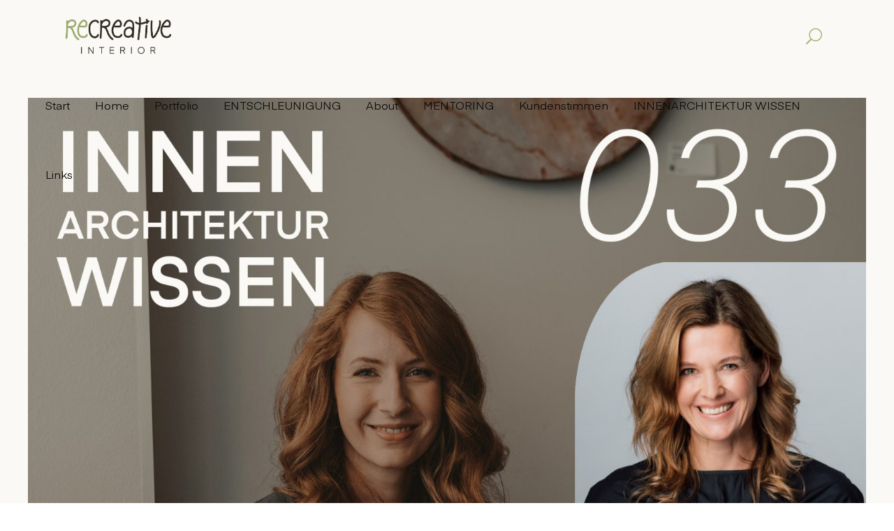

--- FILE ---
content_type: text/html; charset=UTF-8
request_url: https://recreative-interior.de/2023/12/10/interior-showroom/
body_size: 30517
content:
<!DOCTYPE html>
<html lang="de">
<head> 
	<meta name="p:domain_verify" content="f08ef12b408f29707395803d7363b116"/>
        
        <meta charset="UTF-8"/>
        <link rel="profile" href="https://gmpg.org/xfn/11"/>
                    <link rel="pingback" href="https://recreative-interior.de/xmlrpc.php">
        
                <meta name="viewport" content="width=device-width,initial-scale=1,user-scalable=no">
        <script type="application/javascript">var edgtCoreAjaxUrl = "https://recreative-interior.de/wp-admin/admin-ajax.php"</script><script type="application/javascript">var EdgefAjaxUrl = "https://recreative-interior.de/wp-admin/admin-ajax.php"</script><meta name='robots' content='index, follow, max-image-preview:large, max-snippet:-1, max-video-preview:-1' />

	<!-- This site is optimized with the Yoast SEO plugin v26.8 - https://yoast.com/product/yoast-seo-wordpress/ -->
	<title>Interior Showroom meets Planungsbüro | Interview mit Manuela Bross | Recreative-Interior</title>
	<meta name="description" content="Interior-Showroom meets Planungsbüro - ich frage Manuela Bross, wie sie es schafft, beides unter einen Hut zu bekommen und sie gibt spannende Einblicke in ihren Businessalltag." />
	<link rel="canonical" href="https://recreative-interior.de/2023/12/10/interior-showroom/" />
	<meta property="og:locale" content="de_DE" />
	<meta property="og:type" content="article" />
	<meta property="og:title" content="Interior Showroom meets Planungsbüro | Interview mit Manuela Bross | Recreative-Interior" />
	<meta property="og:description" content="Interior-Showroom meets Planungsbüro - ich frage Manuela Bross, wie sie es schafft, beides unter einen Hut zu bekommen und sie gibt spannende Einblicke in ihren Businessalltag." />
	<meta property="og:url" content="https://recreative-interior.de/2023/12/10/interior-showroom/" />
	<meta property="og:site_name" content="Recreative-Interior" />
	<meta property="article:publisher" content="https://www.facebook.com/Recreative-Interior-100313652701362/" />
	<meta property="article:published_time" content="2023-12-10T16:11:23+00:00" />
	<meta property="article:modified_time" content="2025-04-03T19:36:37+00:00" />
	<meta property="og:image" content="https://recreative-interior.de/wp-content/uploads/2023/12/Folge33_Podcastcover_InteriorShowroom_ManuelaBross.jpg" />
	<meta property="og:image:width" content="2250" />
	<meta property="og:image:height" content="2250" />
	<meta property="og:image:type" content="image/jpeg" />
	<meta name="author" content="admin" />
	<meta name="twitter:card" content="summary_large_image" />
	<meta name="twitter:label1" content="Verfasst von" />
	<meta name="twitter:data1" content="admin" />
	<meta name="twitter:label2" content="Geschätzte Lesezeit" />
	<meta name="twitter:data2" content="2 Minuten" />
	<script type="application/ld+json" class="yoast-schema-graph">{"@context":"https://schema.org","@graph":[{"@type":"Article","@id":"https://recreative-interior.de/2023/12/10/interior-showroom/#article","isPartOf":{"@id":"https://recreative-interior.de/2023/12/10/interior-showroom/"},"author":{"name":"admin","@id":"https://recreative-interior.de/#/schema/person/aa8f20ca51d2cfa9c8bb12f4ec634a82"},"headline":"Interior Showroom meets Planungsbüro | Interview mit Manuela Bross","datePublished":"2023-12-10T16:11:23+00:00","dateModified":"2025-04-03T19:36:37+00:00","mainEntityOfPage":{"@id":"https://recreative-interior.de/2023/12/10/interior-showroom/"},"wordCount":351,"publisher":{"@id":"https://recreative-interior.de/#organization"},"image":{"@id":"https://recreative-interior.de/2023/12/10/interior-showroom/#primaryimage"},"thumbnailUrl":"https://recreative-interior.de/wp-content/uploads/2023/12/Folge33_Podcastcover_InteriorShowroom_ManuelaBross.jpg","articleSection":["Innenarchitektur Wissen","Podcast"],"inLanguage":"de"},{"@type":"WebPage","@id":"https://recreative-interior.de/2023/12/10/interior-showroom/","url":"https://recreative-interior.de/2023/12/10/interior-showroom/","name":"Interior Showroom meets Planungsbüro | Interview mit Manuela Bross | Recreative-Interior","isPartOf":{"@id":"https://recreative-interior.de/#website"},"primaryImageOfPage":{"@id":"https://recreative-interior.de/2023/12/10/interior-showroom/#primaryimage"},"image":{"@id":"https://recreative-interior.de/2023/12/10/interior-showroom/#primaryimage"},"thumbnailUrl":"https://recreative-interior.de/wp-content/uploads/2023/12/Folge33_Podcastcover_InteriorShowroom_ManuelaBross.jpg","datePublished":"2023-12-10T16:11:23+00:00","dateModified":"2025-04-03T19:36:37+00:00","description":"Interior-Showroom meets Planungsbüro - ich frage Manuela Bross, wie sie es schafft, beides unter einen Hut zu bekommen und sie gibt spannende Einblicke in ihren Businessalltag.","breadcrumb":{"@id":"https://recreative-interior.de/2023/12/10/interior-showroom/#breadcrumb"},"inLanguage":"de","potentialAction":[{"@type":"ReadAction","target":["https://recreative-interior.de/2023/12/10/interior-showroom/"]}]},{"@type":"ImageObject","inLanguage":"de","@id":"https://recreative-interior.de/2023/12/10/interior-showroom/#primaryimage","url":"https://recreative-interior.de/wp-content/uploads/2023/12/Folge33_Podcastcover_InteriorShowroom_ManuelaBross.jpg","contentUrl":"https://recreative-interior.de/wp-content/uploads/2023/12/Folge33_Podcastcover_InteriorShowroom_ManuelaBross.jpg","width":2250,"height":2250,"caption":"Podcast INNENARCHITEKTUR WISSEN"},{"@type":"BreadcrumbList","@id":"https://recreative-interior.de/2023/12/10/interior-showroom/#breadcrumb","itemListElement":[{"@type":"ListItem","position":1,"name":"Startseite","item":"https://recreative-interior.de/"},{"@type":"ListItem","position":2,"name":"Interior Showroom meets Planungsbüro | Interview mit Manuela Bross"}]},{"@type":"WebSite","@id":"https://recreative-interior.de/#website","url":"https://recreative-interior.de/","name":"Recreative-Interior","description":"Expertin für Entschleunigende Innenarchitektur für Objekt- und Privatkunden | Innenarchitektur Wissen","publisher":{"@id":"https://recreative-interior.de/#organization"},"potentialAction":[{"@type":"SearchAction","target":{"@type":"EntryPoint","urlTemplate":"https://recreative-interior.de/?s={search_term_string}"},"query-input":{"@type":"PropertyValueSpecification","valueRequired":true,"valueName":"search_term_string"}}],"inLanguage":"de"},{"@type":"Organization","@id":"https://recreative-interior.de/#organization","name":"Recreative Interior","url":"https://recreative-interior.de/","logo":{"@type":"ImageObject","inLanguage":"de","@id":"https://recreative-interior.de/#/schema/logo/image/","url":"https://recreative-interior.de/wp-content/uploads/2022/07/recreative_logo-scaled.jpg","contentUrl":"https://recreative-interior.de/wp-content/uploads/2022/07/recreative_logo-scaled.jpg","width":2560,"height":1038,"caption":"Recreative Interior"},"image":{"@id":"https://recreative-interior.de/#/schema/logo/image/"},"sameAs":["https://www.facebook.com/Recreative-Interior-100313652701362/","https://www.instagram.com/recreativeinterior/","https://www.pinterest.de/recreativeinterior"]},{"@type":"Person","@id":"https://recreative-interior.de/#/schema/person/aa8f20ca51d2cfa9c8bb12f4ec634a82","name":"admin","image":{"@type":"ImageObject","inLanguage":"de","@id":"https://recreative-interior.de/#/schema/person/image/","url":"https://secure.gravatar.com/avatar/2648bd2ea15ba9fff907fa33f58e3ad3b380be71b3ae19d7ef70bf8a555d1872?s=96&d=mm&r=g","contentUrl":"https://secure.gravatar.com/avatar/2648bd2ea15ba9fff907fa33f58e3ad3b380be71b3ae19d7ef70bf8a555d1872?s=96&d=mm&r=g","caption":"admin"},"sameAs":["https://recreative-interior.de","www.pinterest.de/recreativeinterior"],"url":"https://recreative-interior.de/author/admin/"}]}</script>
	<!-- / Yoast SEO plugin. -->


<link rel="alternate" type="application/rss+xml" title="Recreative-Interior &raquo; Feed" href="https://recreative-interior.de/feed/" />
<link rel="alternate" type="application/rss+xml" title="Recreative-Interior &raquo; Kommentar-Feed" href="https://recreative-interior.de/comments/feed/" />
<script>
var pagelayer_ajaxurl = "https://recreative-interior.de/wp-admin/admin-ajax.php?";
var pagelayer_global_nonce = "2200edefe5";
var pagelayer_server_time = 1769014792;
var pagelayer_is_live = "";
var pagelayer_facebook_id = "";
var pagelayer_settings = {"post_types":["post","page"],"enable_giver":"1","max_width":1170,"tablet_breakpoint":780,"mobile_breakpoint":360,"sidebar":false,"body_font":"","color":false};
var pagelayer_recaptch_lang = "";
var pagelayer_recaptch_version = "";
</script><style>[consent-id]:not(.rcb-content-blocker):not([consent-transaction-complete]):not([consent-visual-use-parent^="children:"]):not([consent-confirm]){opacity:0!important;}
.rcb-content-blocker+.rcb-content-blocker-children-fallback~*{display:none!important;}</style><link rel="preload" href="https://recreative-interior.de/wp-content/f1268db4a8448b6236e688cbc85386bd/dist/1874806332.js?ver=975c5defe73b4b2fde03afbaa384a541" as="script" />
<link rel="preload" href="https://recreative-interior.de/wp-content/f1268db4a8448b6236e688cbc85386bd/dist/942337655.js?ver=64a64f3ab0d5ab261ad8ca6eebf70126" as="script" />
<link rel="preload" href="https://recreative-interior.de/wp-content/plugins/real-cookie-banner/public/lib/animate.css/animate.min.css?ver=4.1.1" as="style" />
<link rel="alternate" type="application/rss+xml" title="Recreative-Interior &raquo; Interior Showroom meets Planungsbüro | Interview mit Manuela Bross-Kommentar-Feed" href="https://recreative-interior.de/2023/12/10/interior-showroom/feed/" />
<script data-cfasync="false" type="text/javascript" defer src="https://recreative-interior.de/wp-content/f1268db4a8448b6236e688cbc85386bd/dist/1874806332.js?ver=975c5defe73b4b2fde03afbaa384a541" id="real-cookie-banner-vendor-real-cookie-banner-banner-js"></script>
<script type="application/json" data-skip-lazy-load="js-extra" data-skip-moving="true" data-no-defer nitro-exclude data-alt-type="application/ld+json" data-dont-merge data-wpmeteor-nooptimize="true" data-cfasync="false" id="af746fe756c9ab21291f3bc23d0f008f01-js-extra">{"slug":"real-cookie-banner","textDomain":"real-cookie-banner","version":"5.2.10","restUrl":"https:\/\/recreative-interior.de\/wp-json\/real-cookie-banner\/v1\/","restNamespace":"real-cookie-banner\/v1","restPathObfuscateOffset":"e64225d543f69e3e","restRoot":"https:\/\/recreative-interior.de\/wp-json\/","restQuery":{"_v":"5.2.10","_locale":"user"},"restNonce":"9537e30491","restRecreateNonceEndpoint":"https:\/\/recreative-interior.de\/wp-admin\/admin-ajax.php?action=rest-nonce","publicUrl":"https:\/\/recreative-interior.de\/wp-content\/plugins\/real-cookie-banner\/public\/","chunkFolder":"dist","chunksLanguageFolder":"https:\/\/recreative-interior.de\/wp-content\/languages\/mo-cache\/real-cookie-banner\/","chunks":{"chunk-config-tab-blocker.lite.js":["de_DE-83d48f038e1cf6148175589160cda67e","de_DE-e5c2f3318cd06f18a058318f5795a54b","de_DE-76129424d1eb6744d17357561a128725","de_DE-d3d8ada331df664d13fa407b77bc690b"],"chunk-config-tab-blocker.pro.js":["de_DE-ddf5ae983675e7b6eec2afc2d53654a2","de_DE-487d95eea292aab22c80aa3ae9be41f0","de_DE-ab0e642081d4d0d660276c9cebfe9f5d","de_DE-0f5f6074a855fa677e6086b82145bd50"],"chunk-config-tab-consent.lite.js":["de_DE-3823d7521a3fc2857511061e0d660408"],"chunk-config-tab-consent.pro.js":["de_DE-9cb9ecf8c1e8ce14036b5f3a5e19f098"],"chunk-config-tab-cookies.lite.js":["de_DE-1a51b37d0ef409906245c7ed80d76040","de_DE-e5c2f3318cd06f18a058318f5795a54b","de_DE-76129424d1eb6744d17357561a128725"],"chunk-config-tab-cookies.pro.js":["de_DE-572ee75deed92e7a74abba4b86604687","de_DE-487d95eea292aab22c80aa3ae9be41f0","de_DE-ab0e642081d4d0d660276c9cebfe9f5d"],"chunk-config-tab-dashboard.lite.js":["de_DE-f843c51245ecd2b389746275b3da66b6"],"chunk-config-tab-dashboard.pro.js":["de_DE-ae5ae8f925f0409361cfe395645ac077"],"chunk-config-tab-import.lite.js":["de_DE-66df94240f04843e5a208823e466a850"],"chunk-config-tab-import.pro.js":["de_DE-e5fee6b51986d4ff7a051d6f6a7b076a"],"chunk-config-tab-licensing.lite.js":["de_DE-e01f803e4093b19d6787901b9591b5a6"],"chunk-config-tab-licensing.pro.js":["de_DE-4918ea9704f47c2055904e4104d4ffba"],"chunk-config-tab-scanner.lite.js":["de_DE-b10b39f1099ef599835c729334e38429"],"chunk-config-tab-scanner.pro.js":["de_DE-752a1502ab4f0bebfa2ad50c68ef571f"],"chunk-config-tab-settings.lite.js":["de_DE-37978e0b06b4eb18b16164a2d9c93a2c"],"chunk-config-tab-settings.pro.js":["de_DE-e59d3dcc762e276255c8989fbd1f80e3"],"chunk-config-tab-tcf.lite.js":["de_DE-4f658bdbf0aa370053460bc9e3cd1f69","de_DE-e5c2f3318cd06f18a058318f5795a54b","de_DE-d3d8ada331df664d13fa407b77bc690b"],"chunk-config-tab-tcf.pro.js":["de_DE-e1e83d5b8a28f1f91f63b9de2a8b181a","de_DE-487d95eea292aab22c80aa3ae9be41f0","de_DE-0f5f6074a855fa677e6086b82145bd50"]},"others":{"customizeValuesBanner":"{\"layout\":{\"type\":\"dialog\",\"maxHeightEnabled\":false,\"maxHeight\":740,\"dialogMaxWidth\":530,\"dialogPosition\":\"middleCenter\",\"dialogMargin\":[0,0,0,0],\"bannerPosition\":\"bottom\",\"bannerMaxWidth\":1024,\"dialogBorderRadius\":3,\"borderRadius\":5,\"animationIn\":\"slideInUp\",\"animationInDuration\":500,\"animationInOnlyMobile\":true,\"animationOut\":\"none\",\"animationOutDuration\":500,\"animationOutOnlyMobile\":true,\"overlay\":true,\"overlayBg\":\"#000000\",\"overlayBgAlpha\":38,\"overlayBlur\":2},\"decision\":{\"acceptAll\":\"button\",\"acceptEssentials\":\"button\",\"showCloseIcon\":false,\"acceptIndividual\":\"link\",\"buttonOrder\":\"all,essential,save,individual\",\"showGroups\":false,\"groupsFirstView\":false,\"saveButton\":\"always\"},\"design\":{\"bg\":\"#faf9f6\",\"textAlign\":\"center\",\"linkTextDecoration\":\"underline\",\"borderWidth\":0,\"borderColor\":\"#ffffff\",\"fontSize\":13,\"fontColor\":\"#2b2b2b\",\"fontInheritFamily\":true,\"fontFamily\":\"Arial, Helvetica, sans-serif\",\"fontWeight\":\"normal\",\"boxShadowEnabled\":true,\"boxShadowOffsetX\":0,\"boxShadowOffsetY\":5,\"boxShadowBlurRadius\":13,\"boxShadowSpreadRadius\":0,\"boxShadowColor\":\"#000000\",\"boxShadowColorAlpha\":20},\"headerDesign\":{\"inheritBg\":true,\"bg\":\"#f4f4f4\",\"inheritTextAlign\":true,\"textAlign\":\"center\",\"padding\":[17,20,15,20],\"logo\":\"\",\"logoRetina\":\"\",\"logoMaxHeight\":40,\"logoPosition\":\"left\",\"logoMargin\":[5,15,5,15],\"fontSize\":20,\"fontColor\":\"#2b2b2b\",\"fontInheritFamily\":true,\"fontFamily\":\"Arial, Helvetica, sans-serif\",\"fontWeight\":\"normal\",\"borderWidth\":1,\"borderColor\":\"#efefef\"},\"bodyDesign\":{\"padding\":[15,20,5,20],\"descriptionInheritFontSize\":true,\"descriptionFontSize\":13,\"dottedGroupsInheritFontSize\":true,\"dottedGroupsFontSize\":13,\"dottedGroupsBulletColor\":\"#15779b\",\"teachingsInheritTextAlign\":true,\"teachingsTextAlign\":\"center\",\"teachingsSeparatorActive\":true,\"teachingsSeparatorWidth\":50,\"teachingsSeparatorHeight\":1,\"teachingsSeparatorColor\":\"#15779b\",\"teachingsInheritFontSize\":false,\"teachingsFontSize\":12,\"teachingsInheritFontColor\":false,\"teachingsFontColor\":\"#7c7c7c\",\"accordionMargin\":[10,0,5,0],\"accordionPadding\":[5,10,5,10],\"accordionArrowType\":\"outlined\",\"accordionArrowColor\":\"#15779b\",\"accordionBg\":\"#ffffff\",\"accordionActiveBg\":\"#f9f9f9\",\"accordionHoverBg\":\"#efefef\",\"accordionBorderWidth\":1,\"accordionBorderColor\":\"#efefef\",\"accordionTitleFontSize\":12,\"accordionTitleFontColor\":\"#2b2b2b\",\"accordionTitleFontWeight\":\"normal\",\"accordionDescriptionMargin\":[5,0,0,0],\"accordionDescriptionFontSize\":12,\"accordionDescriptionFontColor\":\"#757575\",\"accordionDescriptionFontWeight\":\"normal\",\"acceptAllOneRowLayout\":false,\"acceptAllPadding\":[10,10,10,10],\"acceptAllBg\":\"#15779b\",\"acceptAllTextAlign\":\"center\",\"acceptAllFontSize\":18,\"acceptAllFontColor\":\"#ffffff\",\"acceptAllFontWeight\":\"normal\",\"acceptAllBorderWidth\":0,\"acceptAllBorderColor\":\"#000000\",\"acceptAllHoverBg\":\"#11607d\",\"acceptAllHoverFontColor\":\"#ffffff\",\"acceptAllHoverBorderColor\":\"#000000\",\"acceptEssentialsUseAcceptAll\":true,\"acceptEssentialsButtonType\":\"\",\"acceptEssentialsPadding\":[10,10,10,10],\"acceptEssentialsBg\":\"#efefef\",\"acceptEssentialsTextAlign\":\"center\",\"acceptEssentialsFontSize\":18,\"acceptEssentialsFontColor\":\"#0a0a0a\",\"acceptEssentialsFontWeight\":\"normal\",\"acceptEssentialsBorderWidth\":0,\"acceptEssentialsBorderColor\":\"#000000\",\"acceptEssentialsHoverBg\":\"#e8e8e8\",\"acceptEssentialsHoverFontColor\":\"#000000\",\"acceptEssentialsHoverBorderColor\":\"#000000\",\"acceptIndividualPadding\":[5,5,5,5],\"acceptIndividualBg\":\"#ffffff\",\"acceptIndividualTextAlign\":\"center\",\"acceptIndividualFontSize\":15,\"acceptIndividualFontColor\":\"#15779b\",\"acceptIndividualFontWeight\":\"normal\",\"acceptIndividualBorderWidth\":0,\"acceptIndividualBorderColor\":\"#000000\",\"acceptIndividualHoverBg\":\"#ffffff\",\"acceptIndividualHoverFontColor\":\"#11607d\",\"acceptIndividualHoverBorderColor\":\"#000000\"},\"footerDesign\":{\"poweredByLink\":true,\"inheritBg\":false,\"bg\":\"#fcfcfc\",\"inheritTextAlign\":true,\"textAlign\":\"center\",\"padding\":[10,20,15,20],\"fontSize\":14,\"fontColor\":\"#7c7c7c\",\"fontInheritFamily\":true,\"fontFamily\":\"Arial, Helvetica, sans-serif\",\"fontWeight\":\"normal\",\"hoverFontColor\":\"#2b2b2b\",\"borderWidth\":1,\"borderColor\":\"#efefef\",\"languageSwitcher\":\"flags\"},\"texts\":{\"headline\":\"Privatsph\\u00e4re-Einstellungen\",\"description\":\"Wir verwenden Cookies und \\u00e4hnliche Technologien auf unserer Website und verarbeiten personenbezogene Daten von dir (z.B. IP-Adresse), um z.B. Inhalte und Anzeigen zu personalisieren, Medien von Drittanbietern einzubinden oder Zugriffe auf unsere Website zu analysieren. Die Datenverarbeitung kann auch erst in Folge gesetzter Cookies stattfinden. Wir teilen diese Daten mit Dritten, die wir in den Privatsph\\u00e4re-Einstellungen benennen.<br \\\/><br \\\/>Die Datenverarbeitung kann mit deiner Einwilligung oder auf Basis eines berechtigten Interesses erfolgen, dem du in den Privatsph\\u00e4re-Einstellungen widersprechen kannst. Du hast das Recht, nicht einzuwilligen und deine Einwilligung zu einem sp\\u00e4teren Zeitpunkt zu \\u00e4ndern oder zu widerrufen. Weitere Informationen zur Verwendung deiner Daten findest du in unserer {{privacyPolicy}}Datenschutzerkl\\u00e4rung{{\\\/privacyPolicy}}.\",\"acceptAll\":\"Alle akzeptieren\",\"acceptEssentials\":\"Weiter ohne Einwilligung\",\"acceptIndividual\":\"Privatsph\\u00e4re-Einstellungen individuell festlegen\",\"poweredBy\":\"1\",\"dataProcessingInUnsafeCountries\":\"Einige Dienste verarbeiten personenbezogene Daten in unsicheren Drittl\\u00e4ndern. Indem du in die Nutzung dieser Services einwilligst, erkl\\u00e4rst du dich auch mit der Verarbeitung deiner Daten in diesen unsicheren Drittl\\u00e4ndern gem\\u00e4\\u00df {{legalBasis}} einverstanden. Dies birgt das Risiko, dass deine Daten von Beh\\u00f6rden zu Kontroll- und \\u00dcberwachungszwecken verarbeitet werden, m\\u00f6glicherweise ohne die M\\u00f6glichkeit eines Rechtsbehelfs.\",\"ageNoticeBanner\":\"Du bist unter {{minAge}} Jahre alt? Dann kannst du nicht in optionale Services einwilligen. Du kannst deine Eltern oder Erziehungsberechtigten bitten, mit dir in diese Services einzuwilligen.\",\"ageNoticeBlocker\":\"Du bist unter {{minAge}} Jahre alt? Leider darfst du diesem Service nicht selbst zustimmen, um diese Inhalte zu sehen. Bitte deine Eltern oder Erziehungsberechtigten, dem Service mit dir zuzustimmen!\",\"listServicesNotice\":\"Wenn du alle Services akzeptierst, erlaubst du, dass {{services}} geladen werden. Diese sind nach ihrem Zweck in Gruppen {{serviceGroups}} unterteilt (Zugeh\\u00f6rigkeit durch hochgestellte Zahlen gekennzeichnet).\",\"listServicesLegitimateInterestNotice\":\"Au\\u00dferdem werden die {{services}} auf der Grundlage eines berechtigten Interesses geladen.\",\"consentForwardingExternalHosts\":\"Deine Einwilligung gilt auch auf {{websites}}.\",\"blockerHeadline\":\"{{name}} aufgrund von Privatsph\\u00e4re-Einstellungen blockiert\",\"blockerLinkShowMissing\":\"Zeige alle Services, denen du noch zustimmen musst\",\"blockerLoadButton\":\"Services akzeptieren und Inhalte laden\",\"blockerAcceptInfo\":\"Wenn du die blockierten Inhalte l\\u00e4dst, werden deine Datenschutzeinstellungen angepasst. Inhalte aus diesem Service werden in Zukunft nicht mehr blockiert.\",\"stickyHistory\":\"Historie der Privatsph\\u00e4re-Einstellungen\",\"stickyRevoke\":\"Einwilligungen widerrufen\",\"stickyRevokeSuccessMessage\":\"Du hast die Einwilligung f\\u00fcr Services mit dessen Cookies und Verarbeitung personenbezogener Daten erfolgreich widerrufen. Die Seite wird jetzt neu geladen!\",\"stickyChange\":\"Privatsph\\u00e4re-Einstellungen \\u00e4ndern\"},\"individualLayout\":{\"inheritDialogMaxWidth\":false,\"dialogMaxWidth\":970,\"inheritBannerMaxWidth\":true,\"bannerMaxWidth\":1980,\"descriptionTextAlign\":\"left\"},\"group\":{\"checkboxBg\":\"#f0f0f0\",\"checkboxBorderWidth\":1,\"checkboxBorderColor\":\"#d2d2d2\",\"checkboxActiveColor\":\"#ffffff\",\"checkboxActiveBg\":\"#15779b\",\"checkboxActiveBorderColor\":\"#11607d\",\"groupInheritBg\":true,\"groupBg\":\"#f4f4f4\",\"groupPadding\":[15,15,15,15],\"groupSpacing\":10,\"groupBorderRadius\":5,\"groupBorderWidth\":1,\"groupBorderColor\":\"#f4f4f4\",\"headlineFontSize\":16,\"headlineFontWeight\":\"normal\",\"headlineFontColor\":\"#2b2b2b\",\"descriptionFontSize\":14,\"descriptionFontColor\":\"#7c7c7c\",\"linkColor\":\"#7c7c7c\",\"linkHoverColor\":\"#2b2b2b\",\"detailsHideLessRelevant\":true},\"saveButton\":{\"useAcceptAll\":true,\"type\":\"button\",\"padding\":[10,10,10,10],\"bg\":\"#efefef\",\"textAlign\":\"center\",\"fontSize\":18,\"fontColor\":\"#0a0a0a\",\"fontWeight\":\"normal\",\"borderWidth\":0,\"borderColor\":\"#000000\",\"hoverBg\":\"#e8e8e8\",\"hoverFontColor\":\"#000000\",\"hoverBorderColor\":\"#000000\"},\"individualTexts\":{\"headline\":\"Individuelle Privatsph\\u00e4re-Einstellungen\",\"description\":\"Wir verwenden Cookies und \\u00e4hnliche Technologien auf unserer Website und verarbeiten personenbezogene Daten von dir (z.B. IP-Adresse), um z.B. Inhalte und Anzeigen zu personalisieren, Medien von Drittanbietern einzubinden oder Zugriffe auf unsere Website zu analysieren. Die Datenverarbeitung kann auch erst in Folge gesetzter Cookies stattfinden. Wir teilen diese Daten mit Dritten, die wir in den Privatsph\\u00e4re-Einstellungen benennen.<br \\\/><br \\\/>Die Datenverarbeitung kann mit deiner Einwilligung oder auf Basis eines berechtigten Interesses erfolgen, dem du in den Privatsph\\u00e4re-Einstellungen widersprechen kannst. Du hast das Recht, nicht einzuwilligen und deine Einwilligung zu einem sp\\u00e4teren Zeitpunkt zu \\u00e4ndern oder zu widerrufen. Weitere Informationen zur Verwendung deiner Daten findest du in unserer {{privacyPolicy}}Datenschutzerkl\\u00e4rung{{\\\/privacyPolicy}}.<br \\\/><br \\\/>Im Folgenden findest du eine \\u00dcbersicht \\u00fcber alle Services, die von dieser Website genutzt werden. Du kannst dir detaillierte Informationen zu jedem Service ansehen und ihm einzeln zustimmen oder von deinem Widerspruchsrecht Gebrauch machen.\",\"save\":\"Individuelle Auswahlen speichern\",\"showMore\":\"Service-Informationen anzeigen\",\"hideMore\":\"Service-Informationen ausblenden\",\"postamble\":\"\"},\"mobile\":{\"enabled\":true,\"maxHeight\":400,\"hideHeader\":false,\"alignment\":\"bottom\",\"scalePercent\":90,\"scalePercentVertical\":-50},\"sticky\":{\"enabled\":false,\"animationsEnabled\":true,\"alignment\":\"left\",\"bubbleBorderRadius\":50,\"icon\":\"fingerprint\",\"iconCustom\":\"\",\"iconCustomRetina\":\"\",\"iconSize\":30,\"iconColor\":\"#ffffff\",\"bubbleMargin\":[10,20,20,20],\"bubblePadding\":15,\"bubbleBg\":\"#15779b\",\"bubbleBorderWidth\":0,\"bubbleBorderColor\":\"#10556f\",\"boxShadowEnabled\":true,\"boxShadowOffsetX\":0,\"boxShadowOffsetY\":2,\"boxShadowBlurRadius\":5,\"boxShadowSpreadRadius\":1,\"boxShadowColor\":\"#105b77\",\"boxShadowColorAlpha\":40,\"bubbleHoverBg\":\"#ffffff\",\"bubbleHoverBorderColor\":\"#000000\",\"hoverIconColor\":\"#000000\",\"hoverIconCustom\":\"\",\"hoverIconCustomRetina\":\"\",\"menuFontSize\":16,\"menuBorderRadius\":5,\"menuItemSpacing\":10,\"menuItemPadding\":[5,10,5,10]},\"customCss\":{\"css\":\"\",\"antiAdBlocker\":\"y\"}}","isPro":false,"showProHints":false,"proUrl":"https:\/\/devowl.io\/de\/go\/real-cookie-banner?source=rcb-lite","showLiteNotice":true,"frontend":{"groups":"[{\"id\":567,\"name\":\"Essenziell\",\"slug\":\"essenziell\",\"description\":\"Essenzielle Services sind f\\u00fcr die grundlegende Funktionalit\\u00e4t der Website erforderlich. Sie enthalten nur technisch notwendige Services. Diesen Services kann nicht widersprochen werden.\",\"isEssential\":true,\"isDefault\":true,\"items\":[{\"id\":5744,\"name\":\"Real Cookie Banner\",\"purpose\":\"Real Cookie Banner bittet Website-Besucher um die Einwilligung zum Setzen von Cookies und zur Verarbeitung personenbezogener Daten. Dazu wird jedem Website-Besucher eine UUID (pseudonyme Identifikation des Nutzers) zugewiesen, die bis zum Ablauf des Cookies zur Speicherung der Einwilligung g\\u00fcltig ist. Cookies werden dazu verwendet, um zu testen, ob Cookies gesetzt werden k\\u00f6nnen, um Referenz auf die dokumentierte Einwilligung zu speichern, um zu speichern, in welche Services aus welchen Service-Gruppen der Besucher eingewilligt hat, und, falls Einwilligung nach dem Transparency & Consent Framework (TCF) eingeholt werden, um die Einwilligungen in TCF Partner, Zwecke, besondere Zwecke, Funktionen und besondere Funktionen zu speichern. Im Rahmen der Darlegungspflicht nach DSGVO wird die erhobene Einwilligung vollumf\\u00e4nglich dokumentiert. Dazu z\\u00e4hlt neben den Services und Service-Gruppen, in welche der Besucher eingewilligt hat, und falls Einwilligung nach dem TCF Standard eingeholt werden, in welche TCF Partner, Zwecke und Funktionen der Besucher eingewilligt hat, alle Einstellungen des Cookie Banners zum Zeitpunkt der Einwilligung als auch die technischen Umst\\u00e4nde (z.B. Gr\\u00f6\\u00dfe des Sichtbereichs bei der Einwilligung) und die Nutzerinteraktionen (z.B. Klick auf Buttons), die zur Einwilligung gef\\u00fchrt haben. Die Einwilligung wird pro Sprache einmal erhoben.\",\"providerContact\":{\"phone\":\"\",\"email\":\"\",\"link\":\"\"},\"isProviderCurrentWebsite\":true,\"provider\":\"Recreative-Interior\",\"uniqueName\":\"real-cookie-banner\",\"isEmbeddingOnlyExternalResources\":false,\"legalBasis\":\"legal-requirement\",\"dataProcessingInCountries\":[],\"dataProcessingInCountriesSpecialTreatments\":[],\"technicalDefinitions\":[{\"type\":\"http\",\"name\":\"real_cookie_banner*\",\"host\":\".recreative-interior.de\",\"duration\":365,\"durationUnit\":\"d\",\"isSessionDuration\":false,\"purpose\":\"Eindeutiger Identifikator f\\u00fcr die Einwilligung, aber nicht f\\u00fcr den Website-Besucher. Revisionshash f\\u00fcr die Einstellungen des Cookie-Banners (Texte, Farben, Funktionen, Servicegruppen, Dienste, Content Blocker usw.). IDs f\\u00fcr eingewilligte Services und Service-Gruppen.\"},{\"type\":\"http\",\"name\":\"real_cookie_banner*-tcf\",\"host\":\".recreative-interior.de\",\"duration\":365,\"durationUnit\":\"d\",\"isSessionDuration\":false,\"purpose\":\"Im Rahmen von TCF gesammelte Einwilligungen, die im TC-String-Format gespeichert werden, einschlie\\u00dflich TCF-Vendoren, -Zwecke, -Sonderzwecke, -Funktionen und -Sonderfunktionen.\"},{\"type\":\"http\",\"name\":\"real_cookie_banner*-gcm\",\"host\":\".recreative-interior.de\",\"duration\":365,\"durationUnit\":\"d\",\"isSessionDuration\":false,\"purpose\":\"Die im Google Consent Mode gesammelten Einwilligungen in die verschiedenen Einwilligungstypen (Zwecke) werden f\\u00fcr alle mit dem Google Consent Mode kompatiblen Services gespeichert.\"},{\"type\":\"http\",\"name\":\"real_cookie_banner-test\",\"host\":\".recreative-interior.de\",\"duration\":365,\"durationUnit\":\"d\",\"isSessionDuration\":false,\"purpose\":\"Cookie, der gesetzt wurde, um die Funktionalit\\u00e4t von HTTP-Cookies zu testen. Wird sofort nach dem Test gel\\u00f6scht.\"},{\"type\":\"local\",\"name\":\"real_cookie_banner*\",\"host\":\"https:\\\/\\\/recreative-interior.de\",\"duration\":1,\"durationUnit\":\"d\",\"isSessionDuration\":false,\"purpose\":\"Eindeutiger Identifikator f\\u00fcr die Einwilligung, aber nicht f\\u00fcr den Website-Besucher. Revisionshash f\\u00fcr die Einstellungen des Cookie-Banners (Texte, Farben, Funktionen, Service-Gruppen, Services, Content Blocker usw.). IDs f\\u00fcr eingewilligte Services und Service-Gruppen. Wird nur solange gespeichert, bis die Einwilligung auf dem Website-Server dokumentiert ist.\"},{\"type\":\"local\",\"name\":\"real_cookie_banner*-tcf\",\"host\":\"https:\\\/\\\/recreative-interior.de\",\"duration\":1,\"durationUnit\":\"d\",\"isSessionDuration\":false,\"purpose\":\"Im Rahmen von TCF gesammelte Einwilligungen werden im TC-String-Format gespeichert, einschlie\\u00dflich TCF Vendoren, Zwecke, besondere Zwecke, Funktionen und besondere Funktionen. Wird nur solange gespeichert, bis die Einwilligung auf dem Website-Server dokumentiert ist.\"},{\"type\":\"local\",\"name\":\"real_cookie_banner*-gcm\",\"host\":\"https:\\\/\\\/recreative-interior.de\",\"duration\":1,\"durationUnit\":\"d\",\"isSessionDuration\":false,\"purpose\":\"Im Rahmen des Google Consent Mode erfasste Einwilligungen werden f\\u00fcr alle mit dem Google Consent Mode kompatiblen Services in Einwilligungstypen (Zwecke) gespeichert. Wird nur solange gespeichert, bis die Einwilligung auf dem Website-Server dokumentiert ist.\"},{\"type\":\"local\",\"name\":\"real_cookie_banner-consent-queue*\",\"host\":\"https:\\\/\\\/recreative-interior.de\",\"duration\":1,\"durationUnit\":\"d\",\"isSessionDuration\":false,\"purpose\":\"Lokale Zwischenspeicherung (Caching) der Auswahl im Cookie-Banner, bis der Server die Einwilligung dokumentiert; Dokumentation periodisch oder bei Seitenwechseln versucht, wenn der Server nicht verf\\u00fcgbar oder \\u00fcberlastet ist.\"}],\"codeDynamics\":[],\"providerPrivacyPolicyUrl\":\"https:\\\/\\\/recreative-interior.de\\\/datenschutz\\\/\",\"providerLegalNoticeUrl\":\"https:\\\/\\\/recreative-interior.de\\\/impressum\\\/\",\"tagManagerOptInEventName\":\"\",\"tagManagerOptOutEventName\":\"\",\"googleConsentModeConsentTypes\":[],\"executePriority\":10,\"codeOptIn\":\"\",\"executeCodeOptInWhenNoTagManagerConsentIsGiven\":false,\"codeOptOut\":\"\",\"executeCodeOptOutWhenNoTagManagerConsentIsGiven\":false,\"deleteTechnicalDefinitionsAfterOptOut\":false,\"codeOnPageLoad\":\"\",\"presetId\":\"real-cookie-banner\"}]},{\"id\":568,\"name\":\"Funktional\",\"slug\":\"funktional\",\"description\":\"Funktionale Services sind notwendig, um \\u00fcber die wesentliche Funktionalit\\u00e4t der Website hinausgehende Features wie h\\u00fcbschere Schriftarten, Videowiedergabe oder interaktive Web 2.0-Features bereitzustellen. Inhalte von z.B. Video- und Social Media-Plattformen sind standardm\\u00e4\\u00dfig gesperrt und k\\u00f6nnen zugestimmt werden. Wenn dem Service zugestimmt wird, werden diese Inhalte automatisch ohne weitere manuelle Einwilligung geladen.\",\"isEssential\":false,\"isDefault\":true,\"items\":[{\"id\":5770,\"name\":\"Google reCAPTCHA\",\"purpose\":\"Wir haben auf unserer Website Komponenten von Google reCAPTCHA integriert. Google reCAPTCHA ist ein Dienst der Google Ireland Limited und erm\\u00f6glicht uns zu unterscheiden, ob eine Kontaktanfrage von einer nat\\u00fcrlichen Person stammt oder automatisiert mittels eines Programmes geschieht. \",\"providerContact\":{\"phone\":\"\",\"email\":\"\",\"link\":\"\"},\"isProviderCurrentWebsite\":false,\"provider\":\"Google Ireland Limited\",\"uniqueName\":\"google-recaptcha\",\"isEmbeddingOnlyExternalResources\":false,\"legalBasis\":\"consent\",\"dataProcessingInCountries\":[],\"dataProcessingInCountriesSpecialTreatments\":[],\"technicalDefinitions\":[{\"type\":\"http\",\"name\":\"reCAPTCHA\",\"host\":\"google.com\",\"duration\":5,\"durationUnit\":\"y\",\"isSessionDuration\":false,\"purpose\":\"\"}],\"codeDynamics\":[],\"providerPrivacyPolicyUrl\":\"https:\\\/\\\/policies.google.com\\\/privacy?hl=en-US\",\"providerLegalNoticeUrl\":\"\",\"tagManagerOptInEventName\":\"\",\"tagManagerOptOutEventName\":\"\",\"googleConsentModeConsentTypes\":[],\"executePriority\":10,\"codeOptIn\":\"\",\"executeCodeOptInWhenNoTagManagerConsentIsGiven\":false,\"codeOptOut\":\"\",\"executeCodeOptOutWhenNoTagManagerConsentIsGiven\":false,\"deleteTechnicalDefinitionsAfterOptOut\":false,\"codeOnPageLoad\":\"\",\"presetId\":\"\"}]},{\"id\":570,\"name\":\"Marketing\",\"slug\":\"marketing\",\"description\":\"Marketing Services werden von uns und Dritten genutzt, um das Verhalten einzelner Nutzer aufzuzeichnen, die gesammelten Daten zu analysieren und z.B. personalisierte Werbung anzuzeigen. Diese Services erm\\u00f6glichen es uns, Nutzer \\u00fcber mehrere Websites hinweg zu verfolgen.\",\"isEssential\":false,\"isDefault\":true,\"items\":[{\"id\":5769,\"name\":\"Calendly\",\"purpose\":\"Sie haben die M\\u00f6glichkeit mit uns einen Termin zu vereinbaren. Wir verwenden zur Anfrage und Auswahl eines Termins den Online-Kalender \\u201eCalendly\\u201c. \\u201eCalendly\\u201c ist ein Angebot der Calendly, LLC, 3423 Piedmont Road NE, Atlanta, GA 30305-1754, United States.\\nWenn Sie auf den Link \\u201eGespr\\u00e4ch vereinbaren\\u201c dr\\u00fccken, werden Sie automatisch mit unserer Terminvereinbarungsseite bei Calendly verbunden. \",\"providerContact\":{\"phone\":\"\",\"email\":\"\",\"link\":\"\"},\"isProviderCurrentWebsite\":false,\"provider\":\"Calendly LLC\",\"uniqueName\":\"calendly\",\"isEmbeddingOnlyExternalResources\":false,\"legalBasis\":\"consent\",\"dataProcessingInCountries\":[],\"dataProcessingInCountriesSpecialTreatments\":[],\"technicalDefinitions\":[{\"type\":\"http\",\"name\":\"Calendly\",\"host\":\"calendly.com\",\"duration\":5,\"durationUnit\":\"y\",\"isSessionDuration\":false,\"purpose\":\"\"}],\"codeDynamics\":[],\"providerPrivacyPolicyUrl\":\"https:\\\/\\\/calendly.com\\\/de\\\/pages\\\/privacy\",\"providerLegalNoticeUrl\":\"https:\\\/\\\/calendly.com\\\/pages\\\/dpa\",\"tagManagerOptInEventName\":\"\",\"tagManagerOptOutEventName\":\"\",\"googleConsentModeConsentTypes\":[],\"executePriority\":10,\"codeOptIn\":\"\",\"executeCodeOptInWhenNoTagManagerConsentIsGiven\":false,\"codeOptOut\":\"\",\"executeCodeOptOutWhenNoTagManagerConsentIsGiven\":false,\"deleteTechnicalDefinitionsAfterOptOut\":false,\"codeOnPageLoad\":\"\",\"presetId\":\"\"}]}]","links":[{"id":6113,"label":"Datenschutzerkl\u00e4rung","pageType":"privacyPolicy","isExternalUrl":false,"pageId":4963,"url":"https:\/\/recreative-interior.de\/datenschutz\/","hideCookieBanner":true,"isTargetBlank":true},{"id":6112,"label":"Datenschutzerkl\u00e4rung","pageType":"privacyPolicy","isExternalUrl":false,"pageId":4963,"url":"https:\/\/recreative-interior.de\/datenschutz\/","hideCookieBanner":true,"isTargetBlank":true},{"id":6115,"label":"Impressum","pageType":"legalNotice","isExternalUrl":false,"pageId":4973,"url":"https:\/\/recreative-interior.de\/impressum\/","hideCookieBanner":true,"isTargetBlank":true},{"id":6114,"label":"Impressum","pageType":"legalNotice","isExternalUrl":false,"pageId":4973,"url":"https:\/\/recreative-interior.de\/impressum\/","hideCookieBanner":true,"isTargetBlank":true}],"websiteOperator":{"address":"","country":"","contactEmail":"base64-encoded:YWRtaW5AcmVjcmVhdGl2ZS1pbnRlcmlvci5kZQ==","contactPhone":"","contactFormUrl":false},"blocker":[],"languageSwitcher":[],"predefinedDataProcessingInSafeCountriesLists":{"GDPR":["AT","BE","BG","HR","CY","CZ","DK","EE","FI","FR","DE","GR","HU","IE","IS","IT","LI","LV","LT","LU","MT","NL","NO","PL","PT","RO","SK","SI","ES","SE"],"DSG":["CH"],"GDPR+DSG":[],"ADEQUACY_EU":["AD","AR","CA","FO","GG","IL","IM","JP","JE","NZ","KR","CH","GB","UY","US"],"ADEQUACY_CH":["DE","AD","AR","AT","BE","BG","CA","CY","HR","DK","ES","EE","FI","FR","GI","GR","GG","HU","IM","FO","IE","IS","IL","IT","JE","LV","LI","LT","LU","MT","MC","NO","NZ","NL","PL","PT","CZ","RO","GB","SK","SI","SE","UY","US"]},"decisionCookieName":"real_cookie_banner-v:3_blog:1_path:55a6db1","revisionHash":"823c9bee63afe48306741336fda68cfb","territorialLegalBasis":["gdpr-eprivacy"],"setCookiesViaManager":"none","isRespectDoNotTrack":false,"failedConsentDocumentationHandling":"essentials","isAcceptAllForBots":true,"isDataProcessingInUnsafeCountries":false,"isAgeNotice":true,"ageNoticeAgeLimit":16,"isListServicesNotice":true,"isBannerLessConsent":false,"isTcf":false,"isGcm":false,"isGcmListPurposes":false,"hasLazyData":false},"anonymousContentUrl":"https:\/\/recreative-interior.de\/wp-content\/f1268db4a8448b6236e688cbc85386bd\/dist\/","anonymousHash":"f1268db4a8448b6236e688cbc85386bd","hasDynamicPreDecisions":false,"isLicensed":true,"isDevLicense":false,"multilingualSkipHTMLForTag":"","isCurrentlyInTranslationEditorPreview":false,"defaultLanguage":"","currentLanguage":"","activeLanguages":[],"context":"","iso3166OneAlpha2":{"AF":"Afghanistan","AL":"Albanien","DZ":"Algerien","AS":"Amerikanisch-Samoa","AD":"Andorra","AO":"Angola","AI":"Anguilla","AQ":"Antarktis","AG":"Antigua und Barbuda","AR":"Argentinien","AM":"Armenien","AW":"Aruba","AZ":"Aserbaidschan","AU":"Australien","BS":"Bahamas","BH":"Bahrain","BD":"Bangladesch","BB":"Barbados","BY":"Belarus","BE":"Belgien","BZ":"Belize","BJ":"Benin","BM":"Bermuda","BT":"Bhutan","BO":"Bolivien","BA":"Bosnien und Herzegowina","BW":"Botswana","BV":"Bouvetinsel","BR":"Brasilien","IO":"Britisches Territorium im Indischen Ozean","BN":"Brunei Darussalam","BG":"Bulgarien","BF":"Burkina Faso","BI":"Burundi","CL":"Chile","CN":"China","CK":"Cookinseln","CR":"Costa Rica","CW":"Cura\u00e7ao","DE":"Deutschland","LA":"Die Laotische Demokratische Volksrepublik","DM":"Dominica","DO":"Dominikanische Republik","DJ":"Dschibuti","DK":"D\u00e4nemark","EC":"Ecuador","SV":"El Salvador","ER":"Eritrea","EE":"Estland","FK":"Falklandinseln (Malwinen)","FJ":"Fidschi","FI":"Finnland","FR":"Frankreich","GF":"Franz\u00f6sisch-Guayana","PF":"Franz\u00f6sisch-Polynesien","TF":"Franz\u00f6sische S\u00fcd- und Antarktisgebiete","FO":"F\u00e4r\u00f6er Inseln","FM":"F\u00f6derierte Staaten von Mikronesien","GA":"Gabun","GM":"Gambia","GE":"Georgien","GH":"Ghana","GI":"Gibraltar","GD":"Grenada","GR":"Griechenland","GL":"Gr\u00f6nland","GP":"Guadeloupe","GU":"Guam","GT":"Guatemala","GG":"Guernsey","GN":"Guinea","GW":"Guinea-Bissau","GY":"Guyana","HT":"Haiti","HM":"Heard und die McDonaldinseln","VA":"Heiliger Stuhl (Staat Vatikanstadt)","HN":"Honduras","HK":"Hong Kong","IN":"Indien","ID":"Indonesien","IQ":"Irak","IE":"Irland","IR":"Islamische Republik Iran","IS":"Island","IM":"Isle of Man","IL":"Israel","IT":"Italien","JM":"Jamaika","JP":"Japan","YE":"Jemen","JE":"Jersey","JO":"Jordanien","VG":"Jungferninseln, Britisch","VI":"Jungferninseln, U.S.","KY":"Kaimaninseln","KH":"Kambodscha","CM":"Kamerun","CA":"Kanada","CV":"Kap Verde","BQ":"Karibischen Niederlande","KZ":"Kasachstan","QA":"Katar","KE":"Kenia","KG":"Kirgisistan","KI":"Kiribati","UM":"Kleinere Inselbesitzungen der Vereinigten Staaten","CC":"Kokosinseln","CO":"Kolumbien","KM":"Komoren","CG":"Kongo","CD":"Kongo, Demokratische Republik","KR":"Korea","XK":"Kosovo","HR":"Kroatien","CU":"Kuba","KW":"Kuwait","LS":"Lesotho","LV":"Lettland","LB":"Libanon","LR":"Liberia","LY":"Libysch-Arabische Dschamahirija","LI":"Liechtenstein","LT":"Litauen","LU":"Luxemburg","MO":"Macao","MG":"Madagaskar","MW":"Malawi","MY":"Malaysia","MV":"Malediven","ML":"Mali","MT":"Malta","MA":"Marokko","MH":"Marshallinseln","MQ":"Martinique","MR":"Mauretanien","MU":"Mauritius","YT":"Mayotte","MK":"Mazedonien","MX":"Mexiko","MD":"Moldawien","MC":"Monaco","MN":"Mongolei","ME":"Montenegro","MS":"Montserrat","MZ":"Mosambik","MM":"Myanmar","NA":"Namibia","NR":"Nauru","NP":"Nepal","NC":"Neukaledonien","NZ":"Neuseeland","NI":"Nicaragua","NL":"Niederlande","AN":"Niederl\u00e4ndische Antillen","NE":"Niger","NG":"Nigeria","NU":"Niue","KP":"Nordkorea","NF":"Norfolkinsel","NO":"Norwegen","MP":"N\u00f6rdliche Marianen","OM":"Oman","PK":"Pakistan","PW":"Palau","PS":"Pal\u00e4stinensisches Gebiet, besetzt","PA":"Panama","PG":"Papua-Neuguinea","PY":"Paraguay","PE":"Peru","PH":"Philippinen","PN":"Pitcairn","PL":"Polen","PT":"Portugal","PR":"Puerto Rico","CI":"Republik C\u00f4te d'Ivoire","RW":"Ruanda","RO":"Rum\u00e4nien","RU":"Russische F\u00f6deration","RE":"R\u00e9union","BL":"Saint Barth\u00e9l\u00e9my","PM":"Saint Pierre und Miquelo","SB":"Salomonen","ZM":"Sambia","WS":"Samoa","SM":"San Marino","SH":"Sankt Helena","MF":"Sankt Martin","SA":"Saudi-Arabien","SE":"Schweden","CH":"Schweiz","SN":"Senegal","RS":"Serbien","SC":"Seychellen","SL":"Sierra Leone","ZW":"Simbabwe","SG":"Singapur","SX":"Sint Maarten","SK":"Slowakei","SI":"Slowenien","SO":"Somalia","ES":"Spanien","LK":"Sri Lanka","KN":"St. Kitts und Nevis","LC":"St. Lucia","VC":"St. Vincent und Grenadinen","SD":"Sudan","SR":"Surinam","SJ":"Svalbard und Jan Mayen","SZ":"Swasiland","SY":"Syrische Arabische Republik","ST":"S\u00e3o Tom\u00e9 und Pr\u00edncipe","ZA":"S\u00fcdafrika","GS":"S\u00fcdgeorgien und die S\u00fcdlichen Sandwichinseln","SS":"S\u00fcdsudan","TJ":"Tadschikistan","TW":"Taiwan","TZ":"Tansania","TH":"Thailand","TL":"Timor-Leste","TG":"Togo","TK":"Tokelau","TO":"Tonga","TT":"Trinidad und Tobago","TD":"Tschad","CZ":"Tschechische Republik","TN":"Tunesien","TM":"Turkmenistan","TC":"Turks- und Caicosinseln","TV":"Tuvalu","TR":"T\u00fcrkei","UG":"Uganda","UA":"Ukraine","HU":"Ungarn","UY":"Uruguay","UZ":"Usbekistan","VU":"Vanuatu","VE":"Venezuela","AE":"Vereinigte Arabische Emirate","US":"Vereinigte Staaten","GB":"Vereinigtes K\u00f6nigreich","VN":"Vietnam","WF":"Wallis und Futuna","CX":"Weihnachtsinsel","EH":"Westsahara","CF":"Zentralafrikanische Republik","CY":"Zypern","EG":"\u00c4gypten","GQ":"\u00c4quatorialguinea","ET":"\u00c4thiopien","AX":"\u00c5land Inseln","AT":"\u00d6sterreich"},"visualParentSelectors":{".et_pb_video_box":1,".et_pb_video_slider:has(>.et_pb_slider_carousel %s)":"self",".ast-oembed-container":1,".wpb_video_wrapper":1,".gdlr-core-pbf-background-wrap":1},"isPreventPreDecision":false,"isInvalidateImplicitUserConsent":false,"dependantVisibilityContainers":["[role=\"tabpanel\"]",".eael-tab-content-item",".wpcs_content_inner",".op3-contenttoggleitem-content",".op3-popoverlay-content",".pum-overlay","[data-elementor-type=\"popup\"]",".wp-block-ub-content-toggle-accordion-content-wrap",".w-popup-wrap",".oxy-lightbox_inner[data-inner-content=true]",".oxy-pro-accordion_body",".oxy-tab-content",".kt-accordion-panel",".vc_tta-panel-body",".mfp-hide","div[id^=\"tve_thrive_lightbox_\"]",".brxe-xpromodalnestable",".evcal_eventcard",".divioverlay",".et_pb_toggle_content"],"disableDeduplicateExceptions":[".et_pb_video_slider"],"bannerDesignVersion":12,"bannerI18n":{"showMore":"Mehr anzeigen","hideMore":"Verstecken","showLessRelevantDetails":"Weitere Details anzeigen (%s)","hideLessRelevantDetails":"Weitere Details ausblenden (%s)","other":"Anderes","legalBasis":{"label":"Verwendung auf gesetzlicher Grundlage von","consentPersonalData":"Einwilligung zur Verarbeitung personenbezogener Daten","consentStorage":"Einwilligung zur Speicherung oder zum Zugriff auf Informationen auf der Endeinrichtung des Nutzers","legitimateInterestPersonalData":"Berechtigtes Interesse zur Verarbeitung personenbezogener Daten","legitimateInterestStorage":"Bereitstellung eines ausdr\u00fccklich gew\u00fcnschten digitalen Dienstes zur Speicherung oder zum Zugriff auf Informationen auf der Endeinrichtung des Nutzers","legalRequirementPersonalData":"Erf\u00fcllung einer rechtlichen Verpflichtung zur Verarbeitung personenbezogener Daten"},"territorialLegalBasisArticles":{"gdpr-eprivacy":{"dataProcessingInUnsafeCountries":"Art. 49 Abs. 1 lit. a DSGVO"},"dsg-switzerland":{"dataProcessingInUnsafeCountries":"Art. 17 Abs. 1 lit. a DSG (Schweiz)"}},"legitimateInterest":"Berechtigtes Interesse","consent":"Einwilligung","crawlerLinkAlert":"Wir haben erkannt, dass du ein Crawler\/Bot bist. Nur nat\u00fcrliche Personen d\u00fcrfen in Cookies und die Verarbeitung von personenbezogenen Daten einwilligen. Daher hat der Link f\u00fcr dich keine Funktion.","technicalCookieDefinitions":"Technische Cookie-Definitionen","technicalCookieName":"Technischer Cookie Name","usesCookies":"Verwendete Cookies","cookieRefresh":"Cookie-Erneuerung","usesNonCookieAccess":"Verwendet Cookie-\u00e4hnliche Informationen (LocalStorage, SessionStorage, IndexDB, etc.)","host":"Host","duration":"Dauer","noExpiration":"Kein Ablauf","type":"Typ","purpose":"Zweck","purposes":"Zwecke","headerTitlePrivacyPolicyHistory":"Privatsph\u00e4re-Einstellungen: Historie","skipToConsentChoices":"Zu Einwilligungsoptionen springen","historyLabel":"Einwilligungen anzeigen vom","historyItemLoadError":"Das Lesen der Zustimmung ist fehlgeschlagen. Bitte versuche es sp\u00e4ter noch einmal!","historySelectNone":"Noch nicht eingewilligt","provider":"Anbieter","providerContactPhone":"Telefon","providerContactEmail":"E-Mail","providerContactLink":"Kontaktformular","providerPrivacyPolicyUrl":"Datenschutzerkl\u00e4rung","providerLegalNoticeUrl":"Impressum","nonStandard":"Nicht standardisierte Datenverarbeitung","nonStandardDesc":"Einige Services setzen Cookies und\/oder verarbeiten personenbezogene Daten, ohne die Standards f\u00fcr die Mitteilung der Einwilligung einzuhalten. Diese Services werden in mehrere Gruppen eingeteilt. Sogenannte \"essenzielle Services\" werden auf Basis eines berechtigten Interesses genutzt und k\u00f6nnen nicht abgew\u00e4hlt werden (ein Widerspruch muss ggf. per E-Mail oder Brief gem\u00e4\u00df der Datenschutzerkl\u00e4rung erfolgen), w\u00e4hrend alle anderen Services nur nach einer Einwilligung genutzt werden.","dataProcessingInThirdCountries":"Datenverarbeitung in Drittl\u00e4ndern","safetyMechanisms":{"label":"Sicherheitsmechanismen f\u00fcr die Daten\u00fcbermittlung","standardContractualClauses":"Standardvertragsklauseln","adequacyDecision":"Angemessenheitsbeschluss","eu":"EU","switzerland":"Schweiz","bindingCorporateRules":"Verbindliche interne Datenschutzvorschriften","contractualGuaranteeSccSubprocessors":"Vertragliche Garantie f\u00fcr Standardvertragsklauseln mit Unterauftragsverarbeitern"},"durationUnit":{"n1":{"s":"Sekunde","m":"Minute","h":"Stunde","d":"Tag","mo":"Monat","y":"Jahr"},"nx":{"s":"Sekunden","m":"Minuten","h":"Stunden","d":"Tage","mo":"Monate","y":"Jahre"}},"close":"Schlie\u00dfen","closeWithoutSaving":"Schlie\u00dfen ohne Speichern","yes":"Ja","no":"Nein","unknown":"Unbekannt","none":"Nichts","noLicense":"Keine Lizenz aktiviert - kein Produktionseinsatz!","devLicense":"Produktlizenz nicht f\u00fcr den Produktionseinsatz!","devLicenseLearnMore":"Mehr erfahren","devLicenseLink":"https:\/\/devowl.io\/de\/wissensdatenbank\/lizenz-installations-typ\/","andSeparator":" und ","deprecated":{"appropriateSafeguard":"Geeignete Garantien","dataProcessingInUnsafeCountries":"Datenverarbeitung in unsicheren Drittl\u00e4ndern","legalRequirement":"Erf\u00fcllung einer rechtlichen Verpflichtung"}},"pageRequestUuid4":"a2c6ab6c6-3f97-427a-bc05-6b849a2bc916","pageByIdUrl":"https:\/\/recreative-interior.de?page_id","pluginUrl":"https:\/\/devowl.io\/wordpress-real-cookie-banner\/"}}</script><script data-skip-lazy-load="js-extra" data-skip-moving="true" data-no-defer nitro-exclude data-alt-type="application/ld+json" data-dont-merge data-wpmeteor-nooptimize="true" data-cfasync="false" id="af746fe756c9ab21291f3bc23d0f008f02-js-extra">
(()=>{var x=function (a,b){return-1<["codeOptIn","codeOptOut","codeOnPageLoad","contactEmail"].indexOf(a)&&"string"==typeof b&&b.startsWith("base64-encoded:")?window.atob(b.substr(15)):b},t=(e,t)=>new Proxy(e,{get:(e,n)=>{let r=Reflect.get(e,n);return n===t&&"string"==typeof r&&(r=JSON.parse(r,x),Reflect.set(e,n,r)),r}}),n=JSON.parse(document.getElementById("af746fe756c9ab21291f3bc23d0f008f01-js-extra").innerHTML,x);window.Proxy?n.others.frontend=t(n.others.frontend,"groups"):n.others.frontend.groups=JSON.parse(n.others.frontend.groups,x);window.Proxy?n.others=t(n.others,"customizeValuesBanner"):n.others.customizeValuesBanner=JSON.parse(n.others.customizeValuesBanner,x);;window.realCookieBanner=n;window[Math.random().toString(36)]=n;
})();
</script><script data-cfasync="false" type="text/javascript" id="real-cookie-banner-banner-js-before">
/* <![CDATA[ */
((a,b)=>{a[b]||(a[b]={unblockSync:()=>undefined},["consentSync"].forEach(c=>a[b][c]=()=>({cookie:null,consentGiven:!1,cookieOptIn:!0})),["consent","consentAll","unblock"].forEach(c=>a[b][c]=(...d)=>new Promise(e=>a.addEventListener(b,()=>{a[b][c](...d).then(e)},{once:!0}))))})(window,"consentApi");
//# sourceURL=real-cookie-banner-banner-js-before
/* ]]> */
</script>
<script data-cfasync="false" type="text/javascript" defer src="https://recreative-interior.de/wp-content/f1268db4a8448b6236e688cbc85386bd/dist/942337655.js?ver=64a64f3ab0d5ab261ad8ca6eebf70126" id="real-cookie-banner-banner-js"></script>
<link rel='stylesheet' id='animate-css-css' href='https://recreative-interior.de/wp-content/plugins/real-cookie-banner/public/lib/animate.css/animate.min.css?ver=4.1.1' type='text/css' media='all' />
<link rel="alternate" title="oEmbed (JSON)" type="application/json+oembed" href="https://recreative-interior.de/wp-json/oembed/1.0/embed?url=https%3A%2F%2Frecreative-interior.de%2F2023%2F12%2F10%2Finterior-showroom%2F" />
<link rel="alternate" title="oEmbed (XML)" type="text/xml+oembed" href="https://recreative-interior.de/wp-json/oembed/1.0/embed?url=https%3A%2F%2Frecreative-interior.de%2F2023%2F12%2F10%2Finterior-showroom%2F&#038;format=xml" />
<link rel="preload" href="https://fonts.googleapis.com/css?family=Cabin%3A400%2C600%2C700" as="fetch" crossorigin="anonymous"><link rel="dns-prefetch" href="https://fonts.gstatic.com">
<link rel="preconnect" href="https://fonts.gstatic.com" crossorigin="anonymous"><style id="pagelayer-wow-animation-style" type="text/css">.pagelayer-wow{visibility: hidden;}</style>
	<style id="pagelayer-global-styles" type="text/css">
:root{--pagelayer-color-primary:#007bff;--pagelayer-color-secondary:#6c757d;--pagelayer-color-text:#1d1d1d;--pagelayer-color-accent:#61ce70;--pagelayer-font-primary-font-family:Open Sans;--pagelayer-font-secondary-font-family:Roboto;--pagelayer-font-text-font-family:Montserrat;--pagelayer-font-accent-font-family:Poppins;}
.pagelayer-row-stretch-auto > .pagelayer-row-holder, .pagelayer-row-stretch-full > .pagelayer-row-holder.pagelayer-width-auto{ max-width: 1170px; margin-left: auto; margin-right: auto;}
@media (min-width: 781px){
			.pagelayer-hide-desktop{
				display:none !important;
			}
		}

		@media (max-width: 780px) and (min-width: 361px){
			.pagelayer-hide-tablet{
				display:none !important;
			}
			.pagelayer-wp-menu-holder[data-drop_breakpoint="tablet"] .pagelayer-wp_menu-ul{
				display:none;
			}
		}

		@media (max-width: 360px){
			.pagelayer-hide-mobile{
				display:none !important;
			}
			.pagelayer-wp-menu-holder[data-drop_breakpoint="mobile"] .pagelayer-wp_menu-ul{
				display:none;
			}
		}
body.pagelayer-body {font-family:Cabin;font-size:16px;line-height:1.5;color:#777777ff}
body.pagelayer-body a{text-decoration-line:none;color:#a9b171ff}
body.pagelayer-body a:hover{color:#cfc7b8ff}
body.pagelayer-body h1{font-family:Cabin;font-size:90px;font-weight:600;text-transform:uppercase;line-height:1;letter-spacing:12px;color:#0d0c0aff}
body.pagelayer-body h2{font-family:Cabin;font-size:45px;font-weight:600;text-transform:uppercase;line-height:1.5;letter-spacing:5px;word-spacing:2px;color:#a9b171ff}
body.pagelayer-body h3{font-size:50px;font-weight:600;text-transform:uppercase;line-height:1;letter-spacing:2px;color:#0d0c0aff}
body.pagelayer-body h4{font-family:Cabin;font-size:35px;text-transform:uppercase;line-height:2;letter-spacing:5px;color:#cfc7b8ff}
body.pagelayer-body h5{font-family:Cabin;font-size:22px;font-weight:700;text-transform:uppercase;line-height:1;color:#a9b171ff}
body.pagelayer-body h6{font-family:Cabin;font-size:26px;font-weight:600;text-transform:uppercase;line-height:1;letter-spacing:2px;color:#0d0c0aff}
body.pagelayer-body strong, body.pagelayer-body b{font-weight:700}
body.pagelayer-body em, body.pagelayer-body i:not(.fa, .fas, .far, .fab){font-style:italic}
@media (max-width: 780px){
	[class^="pagelayer-offset-"],
	[class*=" pagelayer-offset-"] {
		margin-left: 0;
	}

	.pagelayer-row .pagelayer-col {
		margin-left: 0;
		width: 100%;
	}
	.pagelayer-row.pagelayer-gutters .pagelayer-col {
		margin-bottom: 16px;
	}
	.pagelayer-first-sm {
		order: -1;
	}
	.pagelayer-last-sm {
		order: 1;
	}
	
body.pagelayer-body h1{font-size:35px;letter-spacing:5px}
body.pagelayer-body h2{font-size:45px}
body.pagelayer-body h4{font-size:22px}

}
@media (max-width: 360px){
body.pagelayer-body h1{font-size:22px;letter-spacing:5px}
body.pagelayer-body h2{font-size:45px}
body.pagelayer-body h3{font-size:25px}
body.pagelayer-body h4{font-size:20px}
}

</style>		<!-- This site uses the Google Analytics by MonsterInsights plugin v9.11.1 - Using Analytics tracking - https://www.monsterinsights.com/ -->
		<!-- Note: MonsterInsights is not currently configured on this site. The site owner needs to authenticate with Google Analytics in the MonsterInsights settings panel. -->
					<!-- No tracking code set -->
				<!-- / Google Analytics by MonsterInsights -->
		<style id='wp-img-auto-sizes-contain-inline-css' type='text/css'>
img:is([sizes=auto i],[sizes^="auto," i]){contain-intrinsic-size:3000px 1500px}
/*# sourceURL=wp-img-auto-sizes-contain-inline-css */
</style>
<link rel='stylesheet' id='pagelayer-frontend-css' href='https://recreative-interior.de/wp-content/plugins/pagelayer/css/givecss.php?give=pagelayer-frontend.css%2Cnivo-lightbox.css%2Canimate.min.css%2Cowl.carousel.min.css%2Cowl.theme.default.min.css%2Cfont-awesome5.min.css&#038;ver=2.0.1' type='text/css' media='all' />
<link rel='stylesheet' id='sbi_styles-css' href='https://recreative-interior.de/wp-content/plugins/instagram-feed/css/sbi-styles.min.css?ver=6.9.1' type='text/css' media='all' />
<style id='wp-emoji-styles-inline-css' type='text/css'>

	img.wp-smiley, img.emoji {
		display: inline !important;
		border: none !important;
		box-shadow: none !important;
		height: 1em !important;
		width: 1em !important;
		margin: 0 0.07em !important;
		vertical-align: -0.1em !important;
		background: none !important;
		padding: 0 !important;
	}
/*# sourceURL=wp-emoji-styles-inline-css */
</style>
<style id='wp-block-library-inline-css' type='text/css'>
:root{--wp-block-synced-color:#7a00df;--wp-block-synced-color--rgb:122,0,223;--wp-bound-block-color:var(--wp-block-synced-color);--wp-editor-canvas-background:#ddd;--wp-admin-theme-color:#007cba;--wp-admin-theme-color--rgb:0,124,186;--wp-admin-theme-color-darker-10:#006ba1;--wp-admin-theme-color-darker-10--rgb:0,107,160.5;--wp-admin-theme-color-darker-20:#005a87;--wp-admin-theme-color-darker-20--rgb:0,90,135;--wp-admin-border-width-focus:2px}@media (min-resolution:192dpi){:root{--wp-admin-border-width-focus:1.5px}}.wp-element-button{cursor:pointer}:root .has-very-light-gray-background-color{background-color:#eee}:root .has-very-dark-gray-background-color{background-color:#313131}:root .has-very-light-gray-color{color:#eee}:root .has-very-dark-gray-color{color:#313131}:root .has-vivid-green-cyan-to-vivid-cyan-blue-gradient-background{background:linear-gradient(135deg,#00d084,#0693e3)}:root .has-purple-crush-gradient-background{background:linear-gradient(135deg,#34e2e4,#4721fb 50%,#ab1dfe)}:root .has-hazy-dawn-gradient-background{background:linear-gradient(135deg,#faaca8,#dad0ec)}:root .has-subdued-olive-gradient-background{background:linear-gradient(135deg,#fafae1,#67a671)}:root .has-atomic-cream-gradient-background{background:linear-gradient(135deg,#fdd79a,#004a59)}:root .has-nightshade-gradient-background{background:linear-gradient(135deg,#330968,#31cdcf)}:root .has-midnight-gradient-background{background:linear-gradient(135deg,#020381,#2874fc)}:root{--wp--preset--font-size--normal:16px;--wp--preset--font-size--huge:42px}.has-regular-font-size{font-size:1em}.has-larger-font-size{font-size:2.625em}.has-normal-font-size{font-size:var(--wp--preset--font-size--normal)}.has-huge-font-size{font-size:var(--wp--preset--font-size--huge)}.has-text-align-center{text-align:center}.has-text-align-left{text-align:left}.has-text-align-right{text-align:right}.has-fit-text{white-space:nowrap!important}#end-resizable-editor-section{display:none}.aligncenter{clear:both}.items-justified-left{justify-content:flex-start}.items-justified-center{justify-content:center}.items-justified-right{justify-content:flex-end}.items-justified-space-between{justify-content:space-between}.screen-reader-text{border:0;clip-path:inset(50%);height:1px;margin:-1px;overflow:hidden;padding:0;position:absolute;width:1px;word-wrap:normal!important}.screen-reader-text:focus{background-color:#ddd;clip-path:none;color:#444;display:block;font-size:1em;height:auto;left:5px;line-height:normal;padding:15px 23px 14px;text-decoration:none;top:5px;width:auto;z-index:100000}html :where(.has-border-color){border-style:solid}html :where([style*=border-top-color]){border-top-style:solid}html :where([style*=border-right-color]){border-right-style:solid}html :where([style*=border-bottom-color]){border-bottom-style:solid}html :where([style*=border-left-color]){border-left-style:solid}html :where([style*=border-width]){border-style:solid}html :where([style*=border-top-width]){border-top-style:solid}html :where([style*=border-right-width]){border-right-style:solid}html :where([style*=border-bottom-width]){border-bottom-style:solid}html :where([style*=border-left-width]){border-left-style:solid}html :where(img[class*=wp-image-]){height:auto;max-width:100%}:where(figure){margin:0 0 1em}html :where(.is-position-sticky){--wp-admin--admin-bar--position-offset:var(--wp-admin--admin-bar--height,0px)}@media screen and (max-width:600px){html :where(.is-position-sticky){--wp-admin--admin-bar--position-offset:0px}}

/*# sourceURL=wp-block-library-inline-css */
</style><style id='global-styles-inline-css' type='text/css'>
:root{--wp--preset--aspect-ratio--square: 1;--wp--preset--aspect-ratio--4-3: 4/3;--wp--preset--aspect-ratio--3-4: 3/4;--wp--preset--aspect-ratio--3-2: 3/2;--wp--preset--aspect-ratio--2-3: 2/3;--wp--preset--aspect-ratio--16-9: 16/9;--wp--preset--aspect-ratio--9-16: 9/16;--wp--preset--color--black: #000000;--wp--preset--color--cyan-bluish-gray: #abb8c3;--wp--preset--color--white: #ffffff;--wp--preset--color--pale-pink: #f78da7;--wp--preset--color--vivid-red: #cf2e2e;--wp--preset--color--luminous-vivid-orange: #ff6900;--wp--preset--color--luminous-vivid-amber: #fcb900;--wp--preset--color--light-green-cyan: #7bdcb5;--wp--preset--color--vivid-green-cyan: #00d084;--wp--preset--color--pale-cyan-blue: #8ed1fc;--wp--preset--color--vivid-cyan-blue: #0693e3;--wp--preset--color--vivid-purple: #9b51e0;--wp--preset--gradient--vivid-cyan-blue-to-vivid-purple: linear-gradient(135deg,rgb(6,147,227) 0%,rgb(155,81,224) 100%);--wp--preset--gradient--light-green-cyan-to-vivid-green-cyan: linear-gradient(135deg,rgb(122,220,180) 0%,rgb(0,208,130) 100%);--wp--preset--gradient--luminous-vivid-amber-to-luminous-vivid-orange: linear-gradient(135deg,rgb(252,185,0) 0%,rgb(255,105,0) 100%);--wp--preset--gradient--luminous-vivid-orange-to-vivid-red: linear-gradient(135deg,rgb(255,105,0) 0%,rgb(207,46,46) 100%);--wp--preset--gradient--very-light-gray-to-cyan-bluish-gray: linear-gradient(135deg,rgb(238,238,238) 0%,rgb(169,184,195) 100%);--wp--preset--gradient--cool-to-warm-spectrum: linear-gradient(135deg,rgb(74,234,220) 0%,rgb(151,120,209) 20%,rgb(207,42,186) 40%,rgb(238,44,130) 60%,rgb(251,105,98) 80%,rgb(254,248,76) 100%);--wp--preset--gradient--blush-light-purple: linear-gradient(135deg,rgb(255,206,236) 0%,rgb(152,150,240) 100%);--wp--preset--gradient--blush-bordeaux: linear-gradient(135deg,rgb(254,205,165) 0%,rgb(254,45,45) 50%,rgb(107,0,62) 100%);--wp--preset--gradient--luminous-dusk: linear-gradient(135deg,rgb(255,203,112) 0%,rgb(199,81,192) 50%,rgb(65,88,208) 100%);--wp--preset--gradient--pale-ocean: linear-gradient(135deg,rgb(255,245,203) 0%,rgb(182,227,212) 50%,rgb(51,167,181) 100%);--wp--preset--gradient--electric-grass: linear-gradient(135deg,rgb(202,248,128) 0%,rgb(113,206,126) 100%);--wp--preset--gradient--midnight: linear-gradient(135deg,rgb(2,3,129) 0%,rgb(40,116,252) 100%);--wp--preset--font-size--small: 13px;--wp--preset--font-size--medium: 20px;--wp--preset--font-size--large: 36px;--wp--preset--font-size--x-large: 42px;--wp--preset--spacing--20: 0.44rem;--wp--preset--spacing--30: 0.67rem;--wp--preset--spacing--40: 1rem;--wp--preset--spacing--50: 1.5rem;--wp--preset--spacing--60: 2.25rem;--wp--preset--spacing--70: 3.38rem;--wp--preset--spacing--80: 5.06rem;--wp--preset--shadow--natural: 6px 6px 9px rgba(0, 0, 0, 0.2);--wp--preset--shadow--deep: 12px 12px 50px rgba(0, 0, 0, 0.4);--wp--preset--shadow--sharp: 6px 6px 0px rgba(0, 0, 0, 0.2);--wp--preset--shadow--outlined: 6px 6px 0px -3px rgb(255, 255, 255), 6px 6px rgb(0, 0, 0);--wp--preset--shadow--crisp: 6px 6px 0px rgb(0, 0, 0);}:where(.is-layout-flex){gap: 0.5em;}:where(.is-layout-grid){gap: 0.5em;}body .is-layout-flex{display: flex;}.is-layout-flex{flex-wrap: wrap;align-items: center;}.is-layout-flex > :is(*, div){margin: 0;}body .is-layout-grid{display: grid;}.is-layout-grid > :is(*, div){margin: 0;}:where(.wp-block-columns.is-layout-flex){gap: 2em;}:where(.wp-block-columns.is-layout-grid){gap: 2em;}:where(.wp-block-post-template.is-layout-flex){gap: 1.25em;}:where(.wp-block-post-template.is-layout-grid){gap: 1.25em;}.has-black-color{color: var(--wp--preset--color--black) !important;}.has-cyan-bluish-gray-color{color: var(--wp--preset--color--cyan-bluish-gray) !important;}.has-white-color{color: var(--wp--preset--color--white) !important;}.has-pale-pink-color{color: var(--wp--preset--color--pale-pink) !important;}.has-vivid-red-color{color: var(--wp--preset--color--vivid-red) !important;}.has-luminous-vivid-orange-color{color: var(--wp--preset--color--luminous-vivid-orange) !important;}.has-luminous-vivid-amber-color{color: var(--wp--preset--color--luminous-vivid-amber) !important;}.has-light-green-cyan-color{color: var(--wp--preset--color--light-green-cyan) !important;}.has-vivid-green-cyan-color{color: var(--wp--preset--color--vivid-green-cyan) !important;}.has-pale-cyan-blue-color{color: var(--wp--preset--color--pale-cyan-blue) !important;}.has-vivid-cyan-blue-color{color: var(--wp--preset--color--vivid-cyan-blue) !important;}.has-vivid-purple-color{color: var(--wp--preset--color--vivid-purple) !important;}.has-black-background-color{background-color: var(--wp--preset--color--black) !important;}.has-cyan-bluish-gray-background-color{background-color: var(--wp--preset--color--cyan-bluish-gray) !important;}.has-white-background-color{background-color: var(--wp--preset--color--white) !important;}.has-pale-pink-background-color{background-color: var(--wp--preset--color--pale-pink) !important;}.has-vivid-red-background-color{background-color: var(--wp--preset--color--vivid-red) !important;}.has-luminous-vivid-orange-background-color{background-color: var(--wp--preset--color--luminous-vivid-orange) !important;}.has-luminous-vivid-amber-background-color{background-color: var(--wp--preset--color--luminous-vivid-amber) !important;}.has-light-green-cyan-background-color{background-color: var(--wp--preset--color--light-green-cyan) !important;}.has-vivid-green-cyan-background-color{background-color: var(--wp--preset--color--vivid-green-cyan) !important;}.has-pale-cyan-blue-background-color{background-color: var(--wp--preset--color--pale-cyan-blue) !important;}.has-vivid-cyan-blue-background-color{background-color: var(--wp--preset--color--vivid-cyan-blue) !important;}.has-vivid-purple-background-color{background-color: var(--wp--preset--color--vivid-purple) !important;}.has-black-border-color{border-color: var(--wp--preset--color--black) !important;}.has-cyan-bluish-gray-border-color{border-color: var(--wp--preset--color--cyan-bluish-gray) !important;}.has-white-border-color{border-color: var(--wp--preset--color--white) !important;}.has-pale-pink-border-color{border-color: var(--wp--preset--color--pale-pink) !important;}.has-vivid-red-border-color{border-color: var(--wp--preset--color--vivid-red) !important;}.has-luminous-vivid-orange-border-color{border-color: var(--wp--preset--color--luminous-vivid-orange) !important;}.has-luminous-vivid-amber-border-color{border-color: var(--wp--preset--color--luminous-vivid-amber) !important;}.has-light-green-cyan-border-color{border-color: var(--wp--preset--color--light-green-cyan) !important;}.has-vivid-green-cyan-border-color{border-color: var(--wp--preset--color--vivid-green-cyan) !important;}.has-pale-cyan-blue-border-color{border-color: var(--wp--preset--color--pale-cyan-blue) !important;}.has-vivid-cyan-blue-border-color{border-color: var(--wp--preset--color--vivid-cyan-blue) !important;}.has-vivid-purple-border-color{border-color: var(--wp--preset--color--vivid-purple) !important;}.has-vivid-cyan-blue-to-vivid-purple-gradient-background{background: var(--wp--preset--gradient--vivid-cyan-blue-to-vivid-purple) !important;}.has-light-green-cyan-to-vivid-green-cyan-gradient-background{background: var(--wp--preset--gradient--light-green-cyan-to-vivid-green-cyan) !important;}.has-luminous-vivid-amber-to-luminous-vivid-orange-gradient-background{background: var(--wp--preset--gradient--luminous-vivid-amber-to-luminous-vivid-orange) !important;}.has-luminous-vivid-orange-to-vivid-red-gradient-background{background: var(--wp--preset--gradient--luminous-vivid-orange-to-vivid-red) !important;}.has-very-light-gray-to-cyan-bluish-gray-gradient-background{background: var(--wp--preset--gradient--very-light-gray-to-cyan-bluish-gray) !important;}.has-cool-to-warm-spectrum-gradient-background{background: var(--wp--preset--gradient--cool-to-warm-spectrum) !important;}.has-blush-light-purple-gradient-background{background: var(--wp--preset--gradient--blush-light-purple) !important;}.has-blush-bordeaux-gradient-background{background: var(--wp--preset--gradient--blush-bordeaux) !important;}.has-luminous-dusk-gradient-background{background: var(--wp--preset--gradient--luminous-dusk) !important;}.has-pale-ocean-gradient-background{background: var(--wp--preset--gradient--pale-ocean) !important;}.has-electric-grass-gradient-background{background: var(--wp--preset--gradient--electric-grass) !important;}.has-midnight-gradient-background{background: var(--wp--preset--gradient--midnight) !important;}.has-small-font-size{font-size: var(--wp--preset--font-size--small) !important;}.has-medium-font-size{font-size: var(--wp--preset--font-size--medium) !important;}.has-large-font-size{font-size: var(--wp--preset--font-size--large) !important;}.has-x-large-font-size{font-size: var(--wp--preset--font-size--x-large) !important;}
/*# sourceURL=global-styles-inline-css */
</style>

<style id='classic-theme-styles-inline-css' type='text/css'>
/*! This file is auto-generated */
.wp-block-button__link{color:#fff;background-color:#32373c;border-radius:9999px;box-shadow:none;text-decoration:none;padding:calc(.667em + 2px) calc(1.333em + 2px);font-size:1.125em}.wp-block-file__button{background:#32373c;color:#fff;text-decoration:none}
/*# sourceURL=/wp-includes/css/classic-themes.min.css */
</style>
<link rel='stylesheet' id='contact-form-7-css' href='https://recreative-interior.de/wp-content/plugins/contact-form-7/includes/css/styles.css?ver=6.1' type='text/css' media='all' />
<link rel='stylesheet' id='uaf_client_css-css' href='https://recreative-interior.de/wp-content/uploads/useanyfont/uaf.css?ver=1752847232' type='text/css' media='all' />
<style id='woocommerce-inline-inline-css' type='text/css'>
.woocommerce form .form-row .required { visibility: visible; }
/*# sourceURL=woocommerce-inline-inline-css */
</style>
<link rel='stylesheet' id='assemble-edge-default-style-css' href='https://recreative-interior.de/wp-content/themes/assemble/style.css?ver=6.9' type='text/css' media='all' />
<link rel='stylesheet' id='assemble-edge-modules-css' href='https://recreative-interior.de/wp-content/themes/assemble/assets/css/modules.min.css?ver=6.9' type='text/css' media='all' />
<style id='assemble-edge-modules-inline-css' type='text/css'>
/* generated in /home/recreati/public_html/wp-content/themes/assemble/functions.php assemble_edge_container_style function */
.postid-6149 .edgtf-content .edgtf-content-inner > .edgtf-container, .postid-6149 .edgtf-content .edgtf-content-inner > .edgtf-full-width { background-color: #faf9f6;}


.page-id-1520 .edgtf-portfolio-list-holder article .edgtf-pl-item-inner{
    overflow: visible;
}
/*# sourceURL=assemble-edge-modules-inline-css */
</style>
<link rel='stylesheet' id='assemble-edge-font_awesome-css' href='https://recreative-interior.de/wp-content/themes/assemble/assets/css/font-awesome/css/font-awesome.min.css?ver=6.9' type='text/css' media='all' />
<link rel='stylesheet' id='assemble-edge-font_elegant-css' href='https://recreative-interior.de/wp-content/themes/assemble/assets/css/elegant-icons/style.min.css?ver=6.9' type='text/css' media='all' />
<link rel='stylesheet' id='assemble-edge-linea_icons-css' href='https://recreative-interior.de/wp-content/themes/assemble/assets/css/linea-icons/style.css?ver=6.9' type='text/css' media='all' />
<link rel='stylesheet' id='mediaelement-css' href='https://recreative-interior.de/wp-includes/js/mediaelement/mediaelementplayer-legacy.min.css?ver=4.2.17' type='text/css' media='all' />
<link rel='stylesheet' id='wp-mediaelement-css' href='https://recreative-interior.de/wp-includes/js/mediaelement/wp-mediaelement.min.css?ver=6.9' type='text/css' media='all' />
<link rel='stylesheet' id='assemble-edge-woo-css' href='https://recreative-interior.de/wp-content/themes/assemble/assets/css/woocommerce.min.css?ver=6.9' type='text/css' media='all' />
<link rel='stylesheet' id='assemble-edge-style-dynamic-css' href='https://recreative-interior.de/wp-content/themes/assemble/assets/css/style_dynamic.css?ver=1752846252' type='text/css' media='all' />
<link rel='stylesheet' id='assemble-edge-modules-responsive-css' href='https://recreative-interior.de/wp-content/themes/assemble/assets/css/modules-responsive.min.css?ver=6.9' type='text/css' media='all' />
<link rel='stylesheet' id='assemble-edge-woo-responsive-css' href='https://recreative-interior.de/wp-content/themes/assemble/assets/css/woocommerce-responsive.min.css?ver=6.9' type='text/css' media='all' />
<link rel='stylesheet' id='assemble-edge-style-dynamic-responsive-css' href='https://recreative-interior.de/wp-content/themes/assemble/assets/css/style_dynamic_responsive.css?ver=1752846252' type='text/css' media='all' />
<link rel='stylesheet' id='js_composer_front-css' href='https://recreative-interior.de/wp-content/plugins/js_composer/assets/css/js_composer.min.css?ver=6.8.0' type='text/css' media='all' />
<script type="text/javascript" src="https://recreative-interior.de/wp-includes/js/jquery/jquery.min.js?ver=3.7.1" id="jquery-core-js"></script>
<script type="text/javascript" src="https://recreative-interior.de/wp-includes/js/jquery/jquery-migrate.min.js?ver=3.4.1" id="jquery-migrate-js"></script>
<script type="text/javascript" src="https://recreative-interior.de/wp-content/plugins/pagelayer/js/givejs.php?give=pagelayer-frontend.js%2Cnivo-lightbox.min.js%2Cwow.min.js%2Cjquery-numerator.js%2CsimpleParallax.min.js%2Cowl.carousel.min.js&amp;ver=2.0.1" id="pagelayer-frontend-js"></script>
<script type="text/javascript" src="https://recreative-interior.de/wp-content/plugins/woocommerce/assets/js/jquery-blockui/jquery.blockUI.min.js?ver=2.7.0-wc.7.5.1" id="jquery-blockui-js"></script>
<script type="text/javascript" id="wc-add-to-cart-js-extra">
/* <![CDATA[ */
var wc_add_to_cart_params = {"ajax_url":"/wp-admin/admin-ajax.php","wc_ajax_url":"/?wc-ajax=%%endpoint%%","i18n_view_cart":"View cart","cart_url":"https://recreative-interior.de","is_cart":"","cart_redirect_after_add":"no"};
//# sourceURL=wc-add-to-cart-js-extra
/* ]]> */
</script>
<script type="text/javascript" src="https://recreative-interior.de/wp-content/plugins/woocommerce/assets/js/frontend/add-to-cart.min.js?ver=7.5.1" id="wc-add-to-cart-js"></script>
<script type="text/javascript" src="https://recreative-interior.de/wp-content/plugins/js_composer/assets/js/vendors/woocommerce-add-to-cart.js?ver=6.8.0" id="vc_woocommerce-add-to-cart-js-js"></script>
<link rel="https://api.w.org/" href="https://recreative-interior.de/wp-json/" /><link rel="alternate" title="JSON" type="application/json" href="https://recreative-interior.de/wp-json/wp/v2/posts/6149" /><link rel="EditURI" type="application/rsd+xml" title="RSD" href="https://recreative-interior.de/xmlrpc.php?rsd" />
<meta name="generator" content="WordPress 6.9" />
<meta name="generator" content="WooCommerce 7.5.1" />
<link rel='shortlink' href='https://recreative-interior.de/?p=6149' />
<meta name="cdp-version" content="1.5.0" />	<noscript><style>.woocommerce-product-gallery{ opacity: 1 !important; }</style></noscript>
	<meta name="generator" content="Powered by WPBakery Page Builder - drag and drop page builder for WordPress."/>
<style type="text/css">.broken_link, a.broken_link {
	text-decoration: line-through;
}</style><meta name="generator" content="Powered by Slider Revolution 6.5.14 - responsive, Mobile-Friendly Slider Plugin for WordPress with comfortable drag and drop interface." />
<link rel="icon" href="https://recreative-interior.de/wp-content/uploads/2022/09/cropped-recreative_signet_rgb-32x32.jpg" sizes="32x32" />
<link rel="icon" href="https://recreative-interior.de/wp-content/uploads/2022/09/cropped-recreative_signet_rgb-192x192.jpg" sizes="192x192" />
<link rel="apple-touch-icon" href="https://recreative-interior.de/wp-content/uploads/2022/09/cropped-recreative_signet_rgb-180x180.jpg" />
<meta name="msapplication-TileImage" content="https://recreative-interior.de/wp-content/uploads/2022/09/cropped-recreative_signet_rgb-270x270.jpg" />
<script>function setREVStartSize(e){
			//window.requestAnimationFrame(function() {
				window.RSIW = window.RSIW===undefined ? window.innerWidth : window.RSIW;
				window.RSIH = window.RSIH===undefined ? window.innerHeight : window.RSIH;
				try {
					var pw = document.getElementById(e.c).parentNode.offsetWidth,
						newh;
					pw = pw===0 || isNaN(pw) ? window.RSIW : pw;
					e.tabw = e.tabw===undefined ? 0 : parseInt(e.tabw);
					e.thumbw = e.thumbw===undefined ? 0 : parseInt(e.thumbw);
					e.tabh = e.tabh===undefined ? 0 : parseInt(e.tabh);
					e.thumbh = e.thumbh===undefined ? 0 : parseInt(e.thumbh);
					e.tabhide = e.tabhide===undefined ? 0 : parseInt(e.tabhide);
					e.thumbhide = e.thumbhide===undefined ? 0 : parseInt(e.thumbhide);
					e.mh = e.mh===undefined || e.mh=="" || e.mh==="auto" ? 0 : parseInt(e.mh,0);
					if(e.layout==="fullscreen" || e.l==="fullscreen")
						newh = Math.max(e.mh,window.RSIH);
					else{
						e.gw = Array.isArray(e.gw) ? e.gw : [e.gw];
						for (var i in e.rl) if (e.gw[i]===undefined || e.gw[i]===0) e.gw[i] = e.gw[i-1];
						e.gh = e.el===undefined || e.el==="" || (Array.isArray(e.el) && e.el.length==0)? e.gh : e.el;
						e.gh = Array.isArray(e.gh) ? e.gh : [e.gh];
						for (var i in e.rl) if (e.gh[i]===undefined || e.gh[i]===0) e.gh[i] = e.gh[i-1];
											
						var nl = new Array(e.rl.length),
							ix = 0,
							sl;
						e.tabw = e.tabhide>=pw ? 0 : e.tabw;
						e.thumbw = e.thumbhide>=pw ? 0 : e.thumbw;
						e.tabh = e.tabhide>=pw ? 0 : e.tabh;
						e.thumbh = e.thumbhide>=pw ? 0 : e.thumbh;
						for (var i in e.rl) nl[i] = e.rl[i]<window.RSIW ? 0 : e.rl[i];
						sl = nl[0];
						for (var i in nl) if (sl>nl[i] && nl[i]>0) { sl = nl[i]; ix=i;}
						var m = pw>(e.gw[ix]+e.tabw+e.thumbw) ? 1 : (pw-(e.tabw+e.thumbw)) / (e.gw[ix]);
						newh =  (e.gh[ix] * m) + (e.tabh + e.thumbh);
					}
					var el = document.getElementById(e.c);
					if (el!==null && el) el.style.height = newh+"px";
					el = document.getElementById(e.c+"_wrapper");
					if (el!==null && el) {
						el.style.height = newh+"px";
						el.style.display = "block";
					}
				} catch(e){
					console.log("Failure at Presize of Slider:" + e)
				}
			//});
		  };</script>
<style id="pagelayer-woocommerce-styles" type="text/css">
</style><noscript><style> .wpb_animate_when_almost_visible { opacity: 1; }</style></noscript><link rel='stylesheet' id='rs-plugin-settings-css' href='https://recreative-interior.de/wp-content/plugins/revslider/public/assets/css/rs6.css?ver=6.5.14' type='text/css' media='all' />
<style id='rs-plugin-settings-inline-css' type='text/css'>
#rs-demo-id {}
/*# sourceURL=rs-plugin-settings-inline-css */
</style>
</head>
<body data-rsssl=1 class="wp-singular post-template-default single single-post postid-6149 single-format-standard wp-theme-assemble theme-assemble edgt-core-1.4 woocommerce-no-js assemble-ver-1.9 edgtf-grid-1200 edgtf-article-boxed-disabled edgtf-fade-push-text-right edgtf-header-standard edgtf-fixed-on-scroll edgtf-default-mobile-header edgtf-sticky-up-mobile-header edgtf-dropdown-animate-height edgtf-fullscreen-search edgtf-search-fade edgtf-side-menu-slide-from-right edgtf-woocommerce-columns-4 wpb-js-composer js-comp-ver-6.8.0 vc_responsive pagelayer-body" itemscope itemtype="http://schema.org/WebPage">
    <section class="edgtf-side-menu right">
		<div class="edgtf-close-side-menu-holder">
		<a href="#" target="_self" class="edgtf-close-side-menu">
			<span class="icon-arrows-remove"></span>
		</a>
	</div>
	</section>
    
    <div class="edgtf-wrapper">
        <div class="edgtf-wrapper-inner">
            <div class="edgtf-fullscreen-search-holder">
	<div class="edgtf-fullscreen-search-close-container">
		<div class="edgtf-search-close-holder">
			<a class="edgtf-fullscreen-search-close" href="javascript:void(0)">
				<span class="icon-arrows-remove"></span>
			</a>
		</div>
	</div>
	<div class="edgtf-fullscreen-search-table">
		<div class="edgtf-fullscreen-search-cell">
			<div class="edgtf-fullscreen-search-inner">
				<form action="https://recreative-interior.de/" class="edgtf-fullscreen-search-form" method="get">
					<div class="edgtf-form-holder">
						<div class="edgtf-form-holder-inner">
							<div class="edgtf-field-holder">
								<input type="text"  placeholder="Search for..." name="s" class="edgtf-search-field" autocomplete="off" />
							</div>
							<button type="submit" class="edgtf-search-submit"><span class="icon_search "></span></button>
							<div class="edgtf-line"></div>
						</div>
					</div>
				</form>
			</div>
		</div>
	</div>
</div>
<header class="edgtf-page-header" >
            <div class="edgtf-fixed-wrapper">
            <div class="edgtf-menu-area edgtf-menu-center" >
		                <div class="edgtf-vertical-align-containers">
            <div class="edgtf-position-left">
                <div class="edgtf-position-left-inner">
                    

<div class="edgtf-logo-wrapper">
    <a itemprop="url" href="https://recreative-interior.de/" style="height: 598px;">
        <img itemprop="image" class="edgtf-normal-logo" src="https://recreative-interior.de/wp-content/uploads/2022/07/recreative_logo.png" width="2953" height="1197"  alt="logo"/>
        <img itemprop="image" class="edgtf-dark-logo" src="https://recreative-interior.de/wp-content/uploads/2022/07/recreative_logo.png" width="2953" height="1197"  alt="dark logo"/>        <img itemprop="image" class="edgtf-light-logo" src="https://recreative-interior.de/wp-content/uploads/2022/07/recreative_logo_bright.png" width="2953" height="1197"  alt="light logo"/>    </a>
</div>

                </div>
            </div>
				            <div class="edgtf-position-center">
	                <div class="edgtf-position-center-inner">
	                    
<nav class="edgtf-main-menu edgtf-drop-down edgtf-default-nav">
    <ul id="menu-main-menu" class="clearfix"><li id="nav-menu-item-5685" class="menu-item menu-item-type-post_type menu-item-object-page menu-item-home  narrow"><a href="https://recreative-interior.de/" class=""><span class="item_outer"><span class="item_text">Start</span></span></a></li>
<li id="nav-menu-item-4066" class="menu-item menu-item-type-post_type menu-item-object-page  narrow"><a href="https://recreative-interior.de/innenarchitekturbuero/" class=""><span class="item_outer"><span class="item_text">Home</span></span></a></li>
<li id="nav-menu-item-4144" class="menu-item menu-item-type-post_type menu-item-object-page  narrow"><a href="https://recreative-interior.de/portfolio/" class=""><span class="item_outer"><span class="item_text">Portfolio</span></span></a></li>
<li id="nav-menu-item-5353" class="menu-item menu-item-type-post_type menu-item-object-page  narrow"><a href="https://recreative-interior.de/entschleunigung/" class=""><span class="item_outer"><span class="item_text">ENTSCHLEUNIGUNG</span></span></a></li>
<li id="nav-menu-item-4089" class="menu-item menu-item-type-post_type menu-item-object-page  narrow"><a href="https://recreative-interior.de/about/" class=""><span class="item_outer"><span class="item_text">About</span></span></a></li>
<li id="nav-menu-item-5895" class="menu-item menu-item-type-post_type menu-item-object-page  narrow"><a href="https://recreative-interior.de/mentoring/" class=""><span class="item_outer"><span class="item_text">MENTORING</span></span></a></li>
<li id="nav-menu-item-4131" class="menu-item menu-item-type-post_type menu-item-object-page  narrow"><a href="https://recreative-interior.de/kundenstimmen/" class=""><span class="item_outer"><span class="item_text">Kundenstimmen</span></span></a></li>
<li id="nav-menu-item-5321" class="menu-item menu-item-type-post_type menu-item-object-page  narrow"><a href="https://recreative-interior.de/innenarchitektur-wissen/" class=""><span class="item_outer"><span class="item_text">INNENARCHITEKTUR WISSEN</span></span></a></li>
<li id="nav-menu-item-4149" class="menu-item menu-item-type-post_type menu-item-object-page  narrow"><a href="https://recreative-interior.de/links/" class=""><span class="item_outer"><span class="item_text">Links</span></span></a></li>
</ul></nav>

	                </div>
	            </div>
			            <div class="edgtf-position-right">
                <div class="edgtf-position-right-inner">
										
	    <a  style="font-size: 23px;margin: 0 0 0 0"		    class="edgtf-search-opener" href="javascript:void(0)">
            <span class="edgtf-search-opener-wrapper">
                <span aria-hidden="true" class="edgtf-icon-font-elegant icon_search " ></span>	                        </span>
	    </a>
            <a class="edgtf-side-menu-button-opener" href="javascript:void(0)">
                    	<span class="edgtf-side-menu-lines" style="margin: 0 0 0 21px">
        		<span class="edgtf-side-menu-line edgtf-line-1" ></span>
        		<span class="edgtf-side-menu-line edgtf-line-2" ></span>
                <span class="edgtf-side-menu-line edgtf-line-3" ></span>
        	</span>
        </a>

                    </div>
            </div>
        </div>
            </div>
                        </div>
        </header>


<header class="edgtf-mobile-header">
    <div class="edgtf-mobile-header-inner">
                <div class="edgtf-mobile-header-holder">
            <div class="edgtf-grid">
                <div class="edgtf-vertical-align-containers">
                                            <div class="edgtf-mobile-menu-opener">
                            <a href="javascript:void(0)">
                                <div class="edgtf-mo-icon-holder">
                                    <span class="edgtf-mo-lines">
                                        <span class="edgtf-mo-line edgtf-line-1"></span>
                                        <span class="edgtf-mo-line edgtf-line-2"></span>
                                        <span class="edgtf-mo-line edgtf-line-3"></span>
                                    </span>
                                                                    </div>
                            </a>
                        </div>
                                                                <div class="edgtf-position-center">
                            <div class="edgtf-position-center-inner">
                                

<div class="edgtf-mobile-logo-wrapper">
    <a itemprop="url" href="https://recreative-interior.de/" style="height: 598px">
        <img itemprop="image" src="https://recreative-interior.de/wp-content/uploads/2022/07/recreative_logo.png" width="2953" height="1197"  alt="mobile logo"/>
    </a>
</div>

                            </div>
                        </div>
                                        <div class="edgtf-position-right">
                        <div class="edgtf-position-right-inner">
                                                    </div>
                    </div>
                </div> <!-- close .edgtf-vertical-align-containers -->
            </div>
        </div>
        
    <nav class="edgtf-mobile-nav">
        <div class="edgtf-grid">
            <ul id="menu-main-menu-1" class=""><li id="mobile-menu-item-5685" class="menu-item menu-item-type-post_type menu-item-object-page menu-item-home "><a href="https://recreative-interior.de/" class=""><span>Start</span></a></li>
<li id="mobile-menu-item-4066" class="menu-item menu-item-type-post_type menu-item-object-page "><a href="https://recreative-interior.de/innenarchitekturbuero/" class=""><span>Home</span></a></li>
<li id="mobile-menu-item-4144" class="menu-item menu-item-type-post_type menu-item-object-page "><a href="https://recreative-interior.de/portfolio/" class=""><span>Portfolio</span></a></li>
<li id="mobile-menu-item-5353" class="menu-item menu-item-type-post_type menu-item-object-page "><a href="https://recreative-interior.de/entschleunigung/" class=""><span>ENTSCHLEUNIGUNG</span></a></li>
<li id="mobile-menu-item-4089" class="menu-item menu-item-type-post_type menu-item-object-page "><a href="https://recreative-interior.de/about/" class=""><span>About</span></a></li>
<li id="mobile-menu-item-5895" class="menu-item menu-item-type-post_type menu-item-object-page "><a href="https://recreative-interior.de/mentoring/" class=""><span>MENTORING</span></a></li>
<li id="mobile-menu-item-4131" class="menu-item menu-item-type-post_type menu-item-object-page "><a href="https://recreative-interior.de/kundenstimmen/" class=""><span>Kundenstimmen</span></a></li>
<li id="mobile-menu-item-5321" class="menu-item menu-item-type-post_type menu-item-object-page "><a href="https://recreative-interior.de/innenarchitektur-wissen/" class=""><span>INNENARCHITEKTUR WISSEN</span></a></li>
<li id="mobile-menu-item-4149" class="menu-item menu-item-type-post_type menu-item-object-page "><a href="https://recreative-interior.de/links/" class=""><span>Links</span></a></li>
</ul>        </div>
    </nav>

            </div>
</header> <!-- close .edgtf-mobile-header -->


                            <a id='edgtf-back-to-top'  href='#'>
                    <span class="edgtf-icon-stack"><i class="edgtf-icon-font-awesome fa fa-angle-up " ></i></span>
                </a>
                        <div class="edgtf-fullscreen-menu-holder-outer">
	<div class="edgtf-fullscreen-menu-holder">
		<div class="edgtf-fullscreen-menu-holder-inner">
			<nav class="edgtf-fullscreen-menu">
	<ul id="menu-main-menu-2" class=""><li id="popup-menu-item-5685" class="menu-item menu-item-type-post_type menu-item-object-page menu-item-home "><a href="https://recreative-interior.de/" class=""><span>Start</span></a></li>
<li id="popup-menu-item-4066" class="menu-item menu-item-type-post_type menu-item-object-page "><a href="https://recreative-interior.de/innenarchitekturbuero/" class=""><span>Home</span></a></li>
<li id="popup-menu-item-4144" class="menu-item menu-item-type-post_type menu-item-object-page "><a href="https://recreative-interior.de/portfolio/" class=""><span>Portfolio</span></a></li>
<li id="popup-menu-item-5353" class="menu-item menu-item-type-post_type menu-item-object-page "><a href="https://recreative-interior.de/entschleunigung/" class=""><span>ENTSCHLEUNIGUNG</span></a></li>
<li id="popup-menu-item-4089" class="menu-item menu-item-type-post_type menu-item-object-page "><a href="https://recreative-interior.de/about/" class=""><span>About</span></a></li>
<li id="popup-menu-item-5895" class="menu-item menu-item-type-post_type menu-item-object-page "><a href="https://recreative-interior.de/mentoring/" class=""><span>MENTORING</span></a></li>
<li id="popup-menu-item-4131" class="menu-item menu-item-type-post_type menu-item-object-page "><a href="https://recreative-interior.de/kundenstimmen/" class=""><span>Kundenstimmen</span></a></li>
<li id="popup-menu-item-5321" class="menu-item menu-item-type-post_type menu-item-object-page "><a href="https://recreative-interior.de/innenarchitektur-wissen/" class=""><span>INNENARCHITEKTUR WISSEN</span></a></li>
<li id="popup-menu-item-4149" class="menu-item menu-item-type-post_type menu-item-object-page "><a href="https://recreative-interior.de/links/" class=""><span>Links</span></a></li>
</ul></nav>		</div>
	</div>
</div>            <div class="edgtf-content" >
                <div class="edgtf-content-inner">
					<div class="edgtf-container">
				<div class="edgtf-container-inner">
				<div class="edgtf-blog-holder edgtf-blog-single">
		<article id="post-6149" class="post-6149 post type-post status-publish format-standard has-post-thumbnail hentry category-innenarchitekturwissen category-podcast">
	<div class="edgtf-post-content">
			<div class="edgtf-post-image">
		<img width="2250" height="2250" src="https://recreative-interior.de/wp-content/uploads/2023/12/Folge33_Podcastcover_InteriorShowroom_ManuelaBross.jpg" class="attachment-full size-full wp-post-image" alt="Planungsbüro München" decoding="async" fetchpriority="high" srcset="https://recreative-interior.de/wp-content/uploads/2023/12/Folge33_Podcastcover_InteriorShowroom_ManuelaBross.jpg 2250w, https://recreative-interior.de/wp-content/uploads/2023/12/Folge33_Podcastcover_InteriorShowroom_ManuelaBross-300x300.jpg 300w, https://recreative-interior.de/wp-content/uploads/2023/12/Folge33_Podcastcover_InteriorShowroom_ManuelaBross-1024x1024.jpg 1024w, https://recreative-interior.de/wp-content/uploads/2023/12/Folge33_Podcastcover_InteriorShowroom_ManuelaBross-150x150.jpg 150w, https://recreative-interior.de/wp-content/uploads/2023/12/Folge33_Podcastcover_InteriorShowroom_ManuelaBross-768x768.jpg 768w, https://recreative-interior.de/wp-content/uploads/2023/12/Folge33_Podcastcover_InteriorShowroom_ManuelaBross-1536x1536.jpg 1536w, https://recreative-interior.de/wp-content/uploads/2023/12/Folge33_Podcastcover_InteriorShowroom_ManuelaBross-600x600.jpg 600w, https://recreative-interior.de/wp-content/uploads/2023/12/Folge33_Podcastcover_InteriorShowroom_ManuelaBross-100x100.jpg 100w" sizes="(max-width: 2250px) 100vw, 2250px" />			</div>
		<div class="edgtf-post-text">
			<h2 itemprop="name" class="entry-title edgtf-post-title">
			Interior Showroom meets Planungsbüro | Interview mit Manuela Bross	</h2>			<div pagelayer-id="10y5909" class="p-10y5909 pagelayer-row">

			
			
			
			
			<div class="pagelayer-row-holder pagelayer-row pagelayer-auto pagelayer-width-{{width_content}}">
<div pagelayer-id="dn87098" class="p-dn87098 pagelayer-col">

				
				
				
				<div class="pagelayer-col-holder">
<div pagelayer-id="akd502" class="p-akd502 pagelayer-post_props">
</div>
<div pagelayer-id="zq39392" class="p-zq39392 pagelayer-row">

			
			
			
			
			<div class="pagelayer-row-holder pagelayer-row pagelayer-auto pagelayer-width-{{width_content}}">
<div pagelayer-id="gkv3423" class="p-gkv3423 pagelayer-col pagelayer-col-12">

				
				
				
				<div class="pagelayer-col-holder">
<div pagelayer-id="wr89983" class="p-wr89983 pagelayer-text">
<div class="pagelayer-text-holder"><div class="vc_row wpb_row vc_row-fluid"><div class="wpb_column vc_column_container vc_col-sm-12"><div class="vc_column-inner"><div class="wpb_wrapper">
	<div class="wpb_text_column wpb_content_element " >
		<div class="wpb_wrapper">
			<p class="xgmjVLxjqfcXK5BV_XyN">
<p class="xgmjVLxjqfcXK5BV_XyN">
<p class="xgmjVLxjqfcXK5BV_XyN">
<p class="xgmjVLxjqfcXK5BV_XyN">
<p class="xgmjVLxjqfcXK5BV_XyN">
<p class="xgmjVLxjqfcXK5BV_XyN">
<p class="xgmjVLxjqfcXK5BV_XyN">
<p class="xgmjVLxjqfcXK5BV_XyN">
<p class="xgmjVLxjqfcXK5BV_XyN">In dieser neuen Episode darf ich die liebe Manuela Bross interviewen. Wir sprechen darüber, wie es dazu kam, dass sie neben ihrem Innenarchitektur-Planungsbüro auch noch einen Interior Showroom führt, sie gibt außerdem spannende Einblicke in ihre Arbeit als Innenarchitektin und wir sprechen über Höhen und Tiefen in unserem Beruf und warum wir ihn trotz so mancher Strapazen einfach lieben. Viel Freude mit dieser Folge!</p>
<p class="xgmjVLxjqfcXK5BV_XyN">&nbsp;</p>
<p class="xgmjVLxjqfcXK5BV_XyN">
<p class="Type__TypeElement-sc-goli3j-0 cSfdnZ umouqjSkMUbvF4I_Xz6r" data-encore-id="type">Du findest Manuela Bross hier:</p>
<p class="xgmjVLxjqfcXK5BV_XyN">
<p class="Type__TypeElement-sc-goli3j-0 cSfdnZ umouqjSkMUbvF4I_Xz6r" data-encore-id="type"><a href="https://www.manuelabross.de/">https://www.manuelabross.de/</a></p>
<p class="xgmjVLxjqfcXK5BV_XyN">
<p class="Type__TypeElement-sc-goli3j-0 cSfdnZ umouqjSkMUbvF4I_Xz6r" data-encore-id="type"><a href="https://www.linkedin.com/in/manuela-bross-14905943/">https://www.linkedin.com/in/manuela-bross-14905943/</a></p>
<p class="xgmjVLxjqfcXK5BV_XyN">
<p class="Type__TypeElement-sc-goli3j-0 cSfdnZ umouqjSkMUbvF4I_Xz6r" data-encore-id="type"><a href="https://www.facebook.com/manuelabrossinnenarchitektur/" class="broken_link">https://www.facebook.com/manuelabrossinnenarchitektur/</a></p>
<p class="xgmjVLxjqfcXK5BV_XyN">
<p class="Type__TypeElement-sc-goli3j-0 cSfdnZ umouqjSkMUbvF4I_Xz6r" data-encore-id="type"><a href="https://www.instagram.com/manuelabross.de/">https://www.instagram.com/manuelabross.de/</a></p>
<p class="xgmjVLxjqfcXK5BV_XyN">
<p class="Type__TypeElement-sc-goli3j-0 cSfdnZ umouqjSkMUbvF4I_Xz6r" data-encore-id="type">_________</p>
<p class="Type__TypeElement-sc-goli3j-0 cSfdnZ umouqjSkMUbvF4I_Xz6r" data-encore-id="type">Du findest solche Einblicke und den Erfahrungsaustausch toll und hättest gerne mehr davon?</p>
<p class="xgmjVLxjqfcXK5BV_XyN">
<p class="Type__TypeElement-sc-goli3j-0 cSfdnZ umouqjSkMUbvF4I_Xz6r" data-encore-id="type">Dann trage Dich gerne für die IA-Mastermind ein:</p>
<p class="xgmjVLxjqfcXK5BV_XyN"></p>
<p class="Type__TypeElement-sc-goli3j-0 cSfdnZ umouqjSkMUbvF4I_Xz6r" data-encore-id="type"><a href="https://ia-mastermind.raumkompass.com/">Innenarchitektur Mastermind RAUM.KOMPASS (raumkompass.com)</a></p>
<p class="xgmjVLxjqfcXK5BV_XyN">
<p class="Type__TypeElement-sc-goli3j-0 cSfdnZ umouqjSkMUbvF4I_Xz6r" data-encore-id="type">_________</p>
<p class="xgmjVLxjqfcXK5BV_XyN">Die Folge, <strong>Interior Showroom meets Planungsbüro</strong>, findest du auch als Video-Podcast auf <a href="https://youtu.be/_9tomm1AhP8?si=O9DO8TSHna4St5r_">YouTube</a>.<br />&nbsp;<br />Wenn diese Folge hilfreich für Dich war, dann lass mir gerne eine 5-Sterne Bewertung auf Spotify da und schreibe mir auf Instagram unter dem Post zur Folge was Du für Dich mitnehmen konntest! ⁠⁠⁠<a draggable="true" href="https://www.instagram.com/p/CoAiNV8qgRd/" target="_blank" rel="noopener nofollow">⁠⁠https://www.instagram.com/recreativeinterior/⁠⁠⁠⁠ ⁠</a></p>
<p class="xgmjVLxjqfcXK5BV_XyN">&nbsp;</p>
<p class="Type__TypeElement-sc-goli3j-0 eRYMpa RKzJftL6TOVUXkXOPykT" data-encore-id="type">&nbsp;</p>

		</div>
	</div>
<div class="vc_empty_space"   style="height: 30px"><span class="vc_empty_space_inner"></span></div>
<p><iframe hcb-fetch-image-from="https://open.spotify.com/episode/2Fjw2neQ3u3KWZZZV3awkQ?si=OlAZ2XhASsyVNSSk-hvVGw" title="Spotify Embed: Interior Showroom meets Planungsbüro | Interview mit Manuela Bross" style="border-radius: 12px" width="100%" height="152" frameborder="0" allowfullscreen="allowfullscreen" allow="autoplay; clipboard-write; encrypted-media; fullscreen; picture-in-picture" loading="lazy" src="https://open.spotify.com/embed/episode/2Fjw2neQ3u3KWZZZV3awkQ?si=OlAZ2XhASsyVNSSk-hvVGw&utm_source=oembed"></iframe></p>
<div class="wpb_text_column wpb_content_element " >
		<div class="wpb_wrapper">
			<div class="vc_empty_space"   style="height: 30px"><span class="vc_empty_space_inner"></span></div>
<h4>Konkurrenzdenken war gestern - Schwarmintelligenz ist heute</h4>

		</div>
	</div>
<div class="vc_empty_space"   style="height: 18px"><span class="vc_empty_space_inner"></span></div>
	<div class="wpb_text_column wpb_content_element " >
		<div class="wpb_wrapper">
			<p>SICHERE DIR EINEN PLATZ IN&nbsp; MEINEM 1:1 INTENSIVCOACHING RECREATIVE BUSINESS FLOW! <a href="https://www.recreative-interior.de/coaching">www.recreative-interior.de/coaching</a></p>
<p>Hier findest Du meine 0,- € Liste mit 160 nützlichen Tools, die Deinen Arbeitsalltag massiv erleichtern können <a href="https://recreative-interior.de/0euro-hilfe-business-tools/">https://recreative-interior.de/0euro-hilfe-business-tools/</a></p>
<p>Wenn Du gerne mehr zu dem Thema erfahren willst, dann buche Dir ein unverbindliches 15 min Klarheits-Gespräch bei mir! <a href="https://calendly.com/recreative-meeting/15min-klarheits-gesprach-coaching">Calendly - Eva Hofmann</a></p>
<p>Hast Du eine Frage an mich, oder möchtest auch Teil des Podcasts werden? Dann <a href="https://recreative-interior.de/about/#podcast">kontaktiere</a> mich gerne!</p>
<p>Kreative Grüße von mir zu Dir, Eva Hofmann von Recreative Interior</p>

		</div>
	</div>
</div></div></div></div></div></div>
</div></div>
</div></div>
<div pagelayer-id="5o84932" class="p-5o84932 pagelayer-text">
<div class="pagelayer-text-holder">
<p>&nbsp;</p>
</div></div>
</div></div>
</div></div>
		</div>
	</div>
	<div class="edgtf-post-info-holder clearfix">
		<div class="edgtf-post-info">
			<div itemprop="dateCreated" class="edgtf-post-info-date entry-date published updated"><a itemprop="url" href="https://recreative-interior.de/2023/12/">Dezember 10, 2023</a><meta itemprop="interactionCount" content="UserComments: 0"/></div><div class="edgtf-post-info-category"><a href="https://recreative-interior.de/innenarchitekturwissen/" rel="category tag">Innenarchitektur Wissen</a>, <a href="https://recreative-interior.de/innenarchitekturwissen/podcast/" rel="category tag">Podcast</a></div>		</div>
			</div>
</article>	</div>
		</div>
			</div>
</div> <!-- close div.content_inner -->
	</div>  <!-- close div.content -->
		<footer >
			<div class="edgtf-footer-inner clearfix">
				<div class="edgtf-footer-bottom-holder">
	<div class="edgtf-footer-bottom edgtf-footer-bottom-alignment-center">
		
		<div class="edgtf-container">
			<div class="edgtf-container-inner">
		<div class="edgtf-three-columns clearfix">
	<div class="edgtf-three-columns-inner">
		<div class="edgtf-column">
			<div class="edgtf-column-inner">
							</div>
		</div>
		<div class="edgtf-column">
			<div class="edgtf-column-inner">
							</div>
		</div>
		<div class="edgtf-column">
			<div class="edgtf-column-inner">
							</div>
		</div>
	</div>
</div>			</div>
		</div>
		</div>
</div>			</div>
		</footer>
	</div> <!-- close div.edgtf-wrapper-inner  -->
</div> <!-- close div.edgtf-wrapper -->

		<script>
			window.RS_MODULES = window.RS_MODULES || {};
			window.RS_MODULES.modules = window.RS_MODULES.modules || {};
			window.RS_MODULES.waiting = window.RS_MODULES.waiting || [];
			window.RS_MODULES.defered = true;
			window.RS_MODULES.moduleWaiting = window.RS_MODULES.moduleWaiting || {};
			window.RS_MODULES.type = 'compiled';
		</script>
		<script type="speculationrules">
{"prefetch":[{"source":"document","where":{"and":[{"href_matches":"/*"},{"not":{"href_matches":["/wp-*.php","/wp-admin/*","/wp-content/uploads/*","/wp-content/*","/wp-content/plugins/*","/wp-content/themes/assemble/*","/*\\?(.+)"]}},{"not":{"selector_matches":"a[rel~=\"nofollow\"]"}},{"not":{"selector_matches":".no-prefetch, .no-prefetch a"}}]},"eagerness":"conservative"}]}
</script>
<!-- Instagram Feed JS -->
<script type="text/javascript">
var sbiajaxurl = "https://recreative-interior.de/wp-admin/admin-ajax.php";
</script>
<div id="a2c6ab6c6-3f97-427a-bc05-6b849a2bc916" consent-skip-blocker="1" class="" data-bg="background-color: rgba(0, 0, 0, 0.380);" style="background-color: rgba(0, 0, 0, 0.380);  position:fixed;top:0;left:0;right:0;bottom:0;z-index:999999;pointer-events:all;display:none;filter:none;max-width:100vw;max-height:100vh;transform:translateZ(0);" ></div><a href="https://devowl.io/de/wordpress-real-cookie-banner/" target="_blank" id="a2c6ab6c6-3f97-427a-bc05-6b849a2bc916-powered-by" >WordPress Cookie Hinweis von Real Cookie Banner</a><script type="text/html" id="wpb-modifications"></script>	<script type="text/javascript">
		(function () {
			var c = document.body.className;
			c = c.replace(/woocommerce-no-js/, 'woocommerce-js');
			document.body.className = c;
		})();
	</script>
	<script data-cfasync="false" type="text/javascript" defer src="https://recreative-interior.de/wp-content/f1268db4a8448b6236e688cbc85386bd/dist/2008704997.js?ver=ca14e0b2a4ecf4b41bb87b08a15b7dca" id="real-cookie-banner-blocker-js"></script>
<script type="text/javascript" src="https://recreative-interior.de/wp-includes/js/dist/hooks.min.js?ver=dd5603f07f9220ed27f1" id="wp-hooks-js"></script>
<script type="text/javascript" src="https://recreative-interior.de/wp-includes/js/dist/i18n.min.js?ver=c26c3dc7bed366793375" id="wp-i18n-js"></script>
<script type="text/javascript" id="wp-i18n-js-after">
/* <![CDATA[ */
wp.i18n.setLocaleData( { 'text direction\u0004ltr': [ 'ltr' ] } );
//# sourceURL=wp-i18n-js-after
/* ]]> */
</script>
<script type="text/javascript" src="https://recreative-interior.de/wp-content/plugins/contact-form-7/includes/swv/js/index.js?ver=6.1" id="swv-js"></script>
<script type="text/javascript" id="contact-form-7-js-translations">
/* <![CDATA[ */
( function( domain, translations ) {
	var localeData = translations.locale_data[ domain ] || translations.locale_data.messages;
	localeData[""].domain = domain;
	wp.i18n.setLocaleData( localeData, domain );
} )( "contact-form-7", {"translation-revision-date":"2025-07-20 09:15:39+0000","generator":"GlotPress\/4.0.1","domain":"messages","locale_data":{"messages":{"":{"domain":"messages","plural-forms":"nplurals=2; plural=n != 1;","lang":"de"},"This contact form is placed in the wrong place.":["Dieses Kontaktformular wurde an der falschen Stelle platziert."],"Error:":["Fehler:"]}},"comment":{"reference":"includes\/js\/index.js"}} );
//# sourceURL=contact-form-7-js-translations
/* ]]> */
</script>
<script type="text/javascript" id="contact-form-7-js-before">
/* <![CDATA[ */
var wpcf7 = {
    "api": {
        "root": "https:\/\/recreative-interior.de\/wp-json\/",
        "namespace": "contact-form-7\/v1"
    },
    "cached": 1
};
//# sourceURL=contact-form-7-js-before
/* ]]> */
</script>
<script type="text/javascript" src="https://recreative-interior.de/wp-content/plugins/contact-form-7/includes/js/index.js?ver=6.1" id="contact-form-7-js"></script>
<script type="text/javascript" src="https://recreative-interior.de/wp-content/plugins/revslider/public/assets/js/rbtools.min.js?ver=6.5.14" defer async id="tp-tools-js"></script>
<script type="text/javascript" src="https://recreative-interior.de/wp-content/plugins/revslider/public/assets/js/rs6.min.js?ver=6.5.14" defer async id="revmin-js"></script>
<script type="text/javascript" src="https://recreative-interior.de/wp-content/plugins/woocommerce/assets/js/js-cookie/js.cookie.min.js?ver=2.1.4-wc.7.5.1" id="js-cookie-js"></script>
<script type="text/javascript" id="woocommerce-js-extra">
/* <![CDATA[ */
var woocommerce_params = {"ajax_url":"/wp-admin/admin-ajax.php","wc_ajax_url":"/?wc-ajax=%%endpoint%%"};
//# sourceURL=woocommerce-js-extra
/* ]]> */
</script>
<script type="text/javascript" src="https://recreative-interior.de/wp-content/plugins/woocommerce/assets/js/frontend/woocommerce.min.js?ver=7.5.1" id="woocommerce-js"></script>
<script type="text/javascript" id="wc-cart-fragments-js-extra">
/* <![CDATA[ */
var wc_cart_fragments_params = {"ajax_url":"/wp-admin/admin-ajax.php","wc_ajax_url":"/?wc-ajax=%%endpoint%%","cart_hash_key":"wc_cart_hash_cb06813bcb41397818f5c1cc4f4eadda","fragment_name":"wc_fragments_cb06813bcb41397818f5c1cc4f4eadda","request_timeout":"5000"};
//# sourceURL=wc-cart-fragments-js-extra
/* ]]> */
</script>
<script type="text/javascript" src="https://recreative-interior.de/wp-content/plugins/woocommerce/assets/js/frontend/cart-fragments.min.js?ver=7.5.1" id="wc-cart-fragments-js"></script>
<script type="text/javascript" src="https://recreative-interior.de/wp-includes/js/jquery/ui/core.min.js?ver=1.13.3" id="jquery-ui-core-js"></script>
<script type="text/javascript" src="https://recreative-interior.de/wp-includes/js/jquery/ui/tabs.min.js?ver=1.13.3" id="jquery-ui-tabs-js"></script>
<script type="text/javascript" src="https://recreative-interior.de/wp-includes/js/jquery/ui/accordion.min.js?ver=1.13.3" id="jquery-ui-accordion-js"></script>
<script type="text/javascript" id="mediaelement-core-js-before">
/* <![CDATA[ */
var mejsL10n = {"language":"de","strings":{"mejs.download-file":"Datei herunterladen","mejs.install-flash":"Du verwendest einen Browser, der nicht den Flash-Player aktiviert oder installiert hat. Bitte aktiviere dein Flash-Player-Plugin oder lade die neueste Version von https://get.adobe.com/flashplayer/ herunter","mejs.fullscreen":"Vollbild","mejs.play":"Wiedergeben","mejs.pause":"Pausieren","mejs.time-slider":"Zeit-Schieberegler","mejs.time-help-text":"Benutze die Pfeiltasten Links/Rechts, um 1\u00a0Sekunde vor- oder zur\u00fcckzuspringen. Mit den Pfeiltasten Hoch/Runter kannst du um 10\u00a0Sekunden vor- oder zur\u00fcckspringen.","mejs.live-broadcast":"Live-\u00dcbertragung","mejs.volume-help-text":"Pfeiltasten Hoch/Runter benutzen, um die Lautst\u00e4rke zu regeln.","mejs.unmute":"Lautschalten","mejs.mute":"Stummschalten","mejs.volume-slider":"Lautst\u00e4rkeregler","mejs.video-player":"Video-Player","mejs.audio-player":"Audio-Player","mejs.captions-subtitles":"Untertitel","mejs.captions-chapters":"Kapitel","mejs.none":"Keine","mejs.afrikaans":"Afrikaans","mejs.albanian":"Albanisch","mejs.arabic":"Arabisch","mejs.belarusian":"Wei\u00dfrussisch","mejs.bulgarian":"Bulgarisch","mejs.catalan":"Katalanisch","mejs.chinese":"Chinesisch","mejs.chinese-simplified":"Chinesisch (vereinfacht)","mejs.chinese-traditional":"Chinesisch (traditionell)","mejs.croatian":"Kroatisch","mejs.czech":"Tschechisch","mejs.danish":"D\u00e4nisch","mejs.dutch":"Niederl\u00e4ndisch","mejs.english":"Englisch","mejs.estonian":"Estnisch","mejs.filipino":"Filipino","mejs.finnish":"Finnisch","mejs.french":"Franz\u00f6sisch","mejs.galician":"Galicisch","mejs.german":"Deutsch","mejs.greek":"Griechisch","mejs.haitian-creole":"Haitianisch-Kreolisch","mejs.hebrew":"Hebr\u00e4isch","mejs.hindi":"Hindi","mejs.hungarian":"Ungarisch","mejs.icelandic":"Isl\u00e4ndisch","mejs.indonesian":"Indonesisch","mejs.irish":"Irisch","mejs.italian":"Italienisch","mejs.japanese":"Japanisch","mejs.korean":"Koreanisch","mejs.latvian":"Lettisch","mejs.lithuanian":"Litauisch","mejs.macedonian":"Mazedonisch","mejs.malay":"Malaiisch","mejs.maltese":"Maltesisch","mejs.norwegian":"Norwegisch","mejs.persian":"Persisch","mejs.polish":"Polnisch","mejs.portuguese":"Portugiesisch","mejs.romanian":"Rum\u00e4nisch","mejs.russian":"Russisch","mejs.serbian":"Serbisch","mejs.slovak":"Slowakisch","mejs.slovenian":"Slowenisch","mejs.spanish":"Spanisch","mejs.swahili":"Suaheli","mejs.swedish":"Schwedisch","mejs.tagalog":"Tagalog","mejs.thai":"Thai","mejs.turkish":"T\u00fcrkisch","mejs.ukrainian":"Ukrainisch","mejs.vietnamese":"Vietnamesisch","mejs.welsh":"Walisisch","mejs.yiddish":"Jiddisch"}};
//# sourceURL=mediaelement-core-js-before
/* ]]> */
</script>
<script type="text/javascript" src="https://recreative-interior.de/wp-includes/js/mediaelement/mediaelement-and-player.min.js?ver=4.2.17" id="mediaelement-core-js"></script>
<script type="text/javascript" src="https://recreative-interior.de/wp-includes/js/mediaelement/mediaelement-migrate.min.js?ver=6.9" id="mediaelement-migrate-js"></script>
<script type="text/javascript" id="mediaelement-js-extra">
/* <![CDATA[ */
var _wpmejsSettings = {"pluginPath":"/wp-includes/js/mediaelement/","classPrefix":"mejs-","stretching":"responsive","audioShortcodeLibrary":"mediaelement","videoShortcodeLibrary":"mediaelement"};
//# sourceURL=mediaelement-js-extra
/* ]]> */
</script>
<script type="text/javascript" src="https://recreative-interior.de/wp-includes/js/mediaelement/wp-mediaelement.min.js?ver=6.9" id="wp-mediaelement-js"></script>
<script type="text/javascript" src="https://recreative-interior.de/wp-content/themes/assemble/assets/js/modules/plugins/jquery.appear.js?ver=6.9" id="appear-js"></script>
<script type="text/javascript" src="https://recreative-interior.de/wp-content/themes/assemble/assets/js/modules/plugins/modernizr.custom.85257.js?ver=6.9" id="modernizr-js"></script>
<script type="text/javascript" src="https://recreative-interior.de/wp-content/themes/assemble/assets/js/modules/plugins/jquery.hoverIntent.min.js?ver=6.9" id="hoverintent-js"></script>
<script type="text/javascript" src="https://recreative-interior.de/wp-content/themes/assemble/assets/js/modules/plugins/jquery.plugin.js?ver=6.9" id="jquery-plugin-js"></script>
<script type="text/javascript" src="https://recreative-interior.de/wp-content/themes/assemble/assets/js/modules/plugins/owl.carousel.min.js?ver=6.9" id="owl-carousel-js"></script>
<script type="text/javascript" src="https://recreative-interior.de/wp-content/themes/assemble/assets/js/modules/plugins/slick.min.js?ver=6.9" id="slick-slider-js"></script>
<script type="text/javascript" src="https://recreative-interior.de/wp-content/themes/assemble/assets/js/modules/plugins/parallax.min.js?ver=6.9" id="parallax-js"></script>
<script type="text/javascript" src="https://recreative-interior.de/wp-content/themes/assemble/assets/js/modules/plugins/jquery.waypoints.min.js?ver=6.9" id="waypoints-js"></script>
<script type="text/javascript" src="https://recreative-interior.de/wp-content/themes/assemble/assets/js/modules/plugins/counter.js?ver=6.9" id="counter-js"></script>
<script type="text/javascript" src="https://recreative-interior.de/wp-content/themes/assemble/assets/js/modules/plugins/fluidvids.min.js?ver=6.9" id="fluidvids-js"></script>
<script type="text/javascript" src="https://recreative-interior.de/wp-content/plugins/js_composer/assets/lib/prettyphoto/js/jquery.prettyPhoto.min.js?ver=6.8.0" id="prettyphoto-js"></script>
<script type="text/javascript" src="https://recreative-interior.de/wp-content/themes/assemble/assets/js/modules/plugins/jquery.nicescroll.min.js?ver=6.9" id="nicescroll-js"></script>
<script type="text/javascript" src="https://recreative-interior.de/wp-content/themes/assemble/assets/js/modules/plugins/ScrollToPlugin.min.js?ver=6.9" id="scrolltoplugin-js"></script>
<script type="text/javascript" src="https://recreative-interior.de/wp-content/themes/assemble/assets/js/modules/plugins/TweenLite.min.js?ver=6.9" id="tweenlite-js"></script>
<script type="text/javascript" src="https://recreative-interior.de/wp-content/themes/assemble/assets/js/modules/plugins/jquery.waitforimages.js?ver=6.9" id="waitforimages-js"></script>
<script type="text/javascript" src="https://recreative-interior.de/wp-content/themes/assemble/assets/js/modules/plugins/jquery.easing.1.3.js?ver=6.9" id="jquery-easing-1.3-js"></script>
<script type="text/javascript" src="https://recreative-interior.de/wp-content/themes/assemble/assets/js/modules/plugins/skrollr.js?ver=6.9" id="skrollr-js"></script>
<script type="text/javascript" src="https://recreative-interior.de/wp-content/themes/assemble/assets/js/modules/plugins/bootstrapCarousel.js?ver=6.9" id="bootstrapcarousel-js"></script>
<script type="text/javascript" src="https://recreative-interior.de/wp-content/themes/assemble/assets/js/modules/plugins/jquery.touchSwipe.min.js?ver=6.9" id="touchSwipe-js"></script>
<script type="text/javascript" src="https://recreative-interior.de/wp-content/themes/assemble/assets/js/modules/plugins/jquery.fullPage.min.js?ver=6.9" id="fullpage-js"></script>
<script type="text/javascript" src="https://recreative-interior.de/wp-content/plugins/js_composer/assets/lib/bower/isotope/dist/isotope.pkgd.min.js?ver=6.8.0" id="isotope-js"></script>
<script type="text/javascript" src="https://recreative-interior.de/wp-content/themes/assemble/assets/js/modules/plugins/packery-mode.pkgd.min.js?ver=6.9" id="packery-js"></script>
<script type="text/javascript" src="https://recreative-interior.de/wp-content/plugins/woocommerce/assets/js/select2/select2.full.min.js?ver=4.0.3-wc.7.5.1" id="select2-js"></script>
<script type="text/javascript" id="assemble-edge-modules-js-extra">
/* <![CDATA[ */
var edgtfGlobalVars = {"vars":{"edgtfAddForAdminBar":0,"edgtfElementAppearAmount":-100,"edgtfFinishedMessage":"No more posts","edgtfMessage":"Loading new posts...","edgtfTopBarHeight":0,"edgtfStickyHeaderHeight":0,"edgtfStickyHeaderTransparencyHeight":60,"edgtfStickyScrollAmount":0,"edgtfLogoAreaHeight":0,"edgtfMenuAreaHeight":100,"edgtfMobileHeaderHeight":100}};
var edgtfPerPageVars = {"vars":{"edgtfStickyScrollAmount":0,"edgtfHeaderTransparencyHeight":100}};
//# sourceURL=assemble-edge-modules-js-extra
/* ]]> */
</script>
<script type="text/javascript" src="https://recreative-interior.de/wp-content/themes/assemble/assets/js/modules.min.js?ver=6.9" id="assemble-edge-modules-js"></script>
<script type="text/javascript" src="https://recreative-interior.de/wp-content/plugins/js_composer/assets/js/dist/js_composer_front.min.js?ver=6.8.0" id="wpb_composer_front_js-js"></script>
<script id="wp-emoji-settings" type="application/json">
{"baseUrl":"https://s.w.org/images/core/emoji/17.0.2/72x72/","ext":".png","svgUrl":"https://s.w.org/images/core/emoji/17.0.2/svg/","svgExt":".svg","source":{"concatemoji":"https://recreative-interior.de/wp-includes/js/wp-emoji-release.min.js?ver=6.9"}}
</script>
<script type="module">
/* <![CDATA[ */
/*! This file is auto-generated */
const a=JSON.parse(document.getElementById("wp-emoji-settings").textContent),o=(window._wpemojiSettings=a,"wpEmojiSettingsSupports"),s=["flag","emoji"];function i(e){try{var t={supportTests:e,timestamp:(new Date).valueOf()};sessionStorage.setItem(o,JSON.stringify(t))}catch(e){}}function c(e,t,n){e.clearRect(0,0,e.canvas.width,e.canvas.height),e.fillText(t,0,0);t=new Uint32Array(e.getImageData(0,0,e.canvas.width,e.canvas.height).data);e.clearRect(0,0,e.canvas.width,e.canvas.height),e.fillText(n,0,0);const a=new Uint32Array(e.getImageData(0,0,e.canvas.width,e.canvas.height).data);return t.every((e,t)=>e===a[t])}function p(e,t){e.clearRect(0,0,e.canvas.width,e.canvas.height),e.fillText(t,0,0);var n=e.getImageData(16,16,1,1);for(let e=0;e<n.data.length;e++)if(0!==n.data[e])return!1;return!0}function u(e,t,n,a){switch(t){case"flag":return n(e,"\ud83c\udff3\ufe0f\u200d\u26a7\ufe0f","\ud83c\udff3\ufe0f\u200b\u26a7\ufe0f")?!1:!n(e,"\ud83c\udde8\ud83c\uddf6","\ud83c\udde8\u200b\ud83c\uddf6")&&!n(e,"\ud83c\udff4\udb40\udc67\udb40\udc62\udb40\udc65\udb40\udc6e\udb40\udc67\udb40\udc7f","\ud83c\udff4\u200b\udb40\udc67\u200b\udb40\udc62\u200b\udb40\udc65\u200b\udb40\udc6e\u200b\udb40\udc67\u200b\udb40\udc7f");case"emoji":return!a(e,"\ud83e\u1fac8")}return!1}function f(e,t,n,a){let r;const o=(r="undefined"!=typeof WorkerGlobalScope&&self instanceof WorkerGlobalScope?new OffscreenCanvas(300,150):document.createElement("canvas")).getContext("2d",{willReadFrequently:!0}),s=(o.textBaseline="top",o.font="600 32px Arial",{});return e.forEach(e=>{s[e]=t(o,e,n,a)}),s}function r(e){var t=document.createElement("script");t.src=e,t.defer=!0,document.head.appendChild(t)}a.supports={everything:!0,everythingExceptFlag:!0},new Promise(t=>{let n=function(){try{var e=JSON.parse(sessionStorage.getItem(o));if("object"==typeof e&&"number"==typeof e.timestamp&&(new Date).valueOf()<e.timestamp+604800&&"object"==typeof e.supportTests)return e.supportTests}catch(e){}return null}();if(!n){if("undefined"!=typeof Worker&&"undefined"!=typeof OffscreenCanvas&&"undefined"!=typeof URL&&URL.createObjectURL&&"undefined"!=typeof Blob)try{var e="postMessage("+f.toString()+"("+[JSON.stringify(s),u.toString(),c.toString(),p.toString()].join(",")+"));",a=new Blob([e],{type:"text/javascript"});const r=new Worker(URL.createObjectURL(a),{name:"wpTestEmojiSupports"});return void(r.onmessage=e=>{i(n=e.data),r.terminate(),t(n)})}catch(e){}i(n=f(s,u,c,p))}t(n)}).then(e=>{for(const n in e)a.supports[n]=e[n],a.supports.everything=a.supports.everything&&a.supports[n],"flag"!==n&&(a.supports.everythingExceptFlag=a.supports.everythingExceptFlag&&a.supports[n]);var t;a.supports.everythingExceptFlag=a.supports.everythingExceptFlag&&!a.supports.flag,a.supports.everything||((t=a.source||{}).concatemoji?r(t.concatemoji):t.wpemoji&&t.twemoji&&(r(t.twemoji),r(t.wpemoji)))});
//# sourceURL=https://recreative-interior.de/wp-includes/js/wp-emoji-loader.min.js
/* ]]> */
</script>
</body>
</html>

<!-- Page cached by LiteSpeed Cache 7.2 on 2026-01-21 16:59:52 -->

--- FILE ---
content_type: text/css
request_url: https://recreative-interior.de/wp-content/uploads/useanyfont/uaf.css?ver=1752847232
body_size: 172
content:
				@font-face {
					font-family: 'eina01-regular';
					src: url('/wp-content/uploads/useanyfont/622Eina01-Regular.woff2') format('woff2'),
						url('/wp-content/uploads/useanyfont/622Eina01-Regular.woff') format('woff');
					  font-display: auto;
				}

				.eina01-regular{font-family: 'eina01-regular' !important;}

						h1, h2, h3, h4, h5, h6, .entry-title, body.single-post .entry-title, body.page .entry-title, body.category .entry-title, .widget-title, .site-title, .site-description, body, p, blockquote, li, a, strong, b, em, .menu-divided-left-menu-container li a, .menu-divided-left-menu-container li span, #menu-divided-left-menu li a, #menu-divided-left-menu li span, .menu-divided-right-menu-container li a, .menu-divided-right-menu-container li span, #menu-divided-right-menu li a, #menu-divided-right-menu li span, .menu-footer-menu-container li a, .menu-footer-menu-container li span, #menu-footer-menu li a, #menu-footer-menu li span, .menu-footer-menu-2-container li a, .menu-footer-menu-2-container li span, #menu-footer-menu-2 li a, #menu-footer-menu-2 li span, .menu-full-screen-menu-container li a, .menu-full-screen-menu-container li span, #menu-full-screen-menu li a, #menu-full-screen-menu li span, .menu-left-menu-container li a, .menu-left-menu-container li span, #menu-left-menu li a, #menu-left-menu li span, .menu-main-menu-container li a, .menu-main-menu-container li span, #menu-main-menu li a, #menu-main-menu li span, .menu-mobile-menu-container li a, .menu-mobile-menu-container li span, #menu-mobile-menu li a, #menu-mobile-menu li span, .menu-photoshoot-header-menu-container li a, .menu-photoshoot-header-menu-container li span, #menu-photoshoot-header-menu li a, #menu-photoshoot-header-menu li span, .menu-sidearea-menu-container li a, .menu-sidearea-menu-container li span, #menu-sidearea-menu li a, #menu-sidearea-menu li span{
					font-family: 'eina01-regular' !important;
				}
		

--- FILE ---
content_type: text/css
request_url: https://recreative-interior.de/wp-content/themes/assemble/assets/css/style_dynamic.css?ver=1752846252
body_size: 3636
content:
/* generated in /home/recreati/public_html/wp-content/themes/assemble/assets/custom-styles/general-custom-styles.php assemble_edge_design_styles function */
h1 a:hover, h2 a:hover, h3 a:hover, h4 a:hover, h5 a:hover, h6 a:hover, a:hover, p a:hover, .edgtf-mobile-header .edgtf-mobile-nav ul li a:hover, .edgtf-mobile-header .edgtf-mobile-nav ul li h5:hover, .edgtf-mobile-header .edgtf-mobile-nav .edgtf-grid > ul > li.edgtf-active-item > a, .edgtf-search-page-holder .edgtf-search-page-form .edgtf-form-holder .edgtf-search-submit:hover, .edgtf-search-page-holder article.sticky .edgtf-post-title-area h3 a, .edgtf-blog-holder article.sticky .edgtf-post-title a, .edgtf-blog-holder article .edgtf-post-info>div a:hover, .edgtf-social-share-holder.edgtf-dropdown .edgtf-social-share-dropdown-opener:hover, .edgtf-single-tags-holder .edgtf-tags a:hover, .edgtf-author-description .edgtf-author-description-text-holder .edgtf-author-name a:hover, .edgtf-author-description .edgtf-author-description-text-holder .edgtf-author-social-icons a:hover, .edgtf-related-posts-holder .edgtf-related-post .edgtf-post-info a:hover, .edgtf-blog-single-navigation .edgtf-blog-single-prev .edgtf-blog-single-clickable:hover .edgtf-blog-single-nav-mark, .edgtf-blog-single-navigation .edgtf-blog-single-next .edgtf-blog-single-clickable:hover .edgtf-blog-single-nav-mark, .edgtf-single-links-pages .edgtf-single-links-pages-inner > a:hover, .edgtf-single-links-pages .edgtf-single-links-pages-inner > span:hover, .edgtf-blog-list-holder .edgtf-bli-info > div a:hover, .edgtf-blog-list-holder.edgtf-classic-layout .edgtf-bli-title a:hover, .edgtf-portfolio-accordion-holder .edgtf-pa-menu-nav .edgtf-pa-category-items ul li a:hover, .edgtf-portfolio-accordion-holder .edgtf-pa-menu-nav .edgtf-pa-category-items ul li a.edgtf-pa-active, .widget.widget_text a:hover, .widget.widget_calendar a:hover, .widget.widget_rss a:hover, .widget.widget_search a:hover, .widget.widget_pages a:hover, .widget.widget_archive a:hover, .widget.widget_categories a:hover, .widget.widget_meta a:hover, .widget.widget_nav_menu a:hover, .widget.widget_recent_entries a:hover, .widget.widget_recent_comments a:hover, .widget.widget_tag_cloud a:hover, .widget.widget_search button:hover, footer .edgtf-footer-top .widget.widget_text a:hover, footer .edgtf-footer-top .widget.widget_calendar a:hover, footer .edgtf-footer-top .widget.widget_rss a:hover, footer .edgtf-footer-top .widget.widget_search a:hover, footer .edgtf-footer-top .widget.widget_pages a:hover, footer .edgtf-footer-top .widget.widget_archive a:hover, footer .edgtf-footer-top .widget.widget_categories a:hover, footer .edgtf-footer-top .widget.widget_meta a:hover, footer .edgtf-footer-top .widget.widget_nav_menu a:hover, footer .edgtf-footer-top .widget.widget_recent_entries a:hover, footer .edgtf-footer-top .widget.widget_recent_comments a:hover, footer .edgtf-footer-top .widget.widget_tag_cloud a:hover, .edgtf-top-bar .widget.widget_text a:hover, .edgtf-top-bar .widget.widget_calendar a:hover, .edgtf-top-bar .widget.widget_rss a:hover, .edgtf-top-bar .widget.widget_search a:hover, .edgtf-top-bar .widget.widget_pages a:hover, .edgtf-top-bar .widget.widget_archive a:hover, .edgtf-top-bar .widget.widget_categories a:hover, .edgtf-top-bar .widget.widget_meta a:hover, .edgtf-top-bar .widget.widget_nav_menu a:hover, .edgtf-top-bar .widget.widget_recent_entries a:hover, .edgtf-top-bar .widget.widget_recent_comments a:hover, .edgtf-top-bar .widget.widget_tag_cloud a:hover, footer .edgtf-footer-top .widget.widget_tag_cloud a:hover, .edgtf-top-bar .widget.widget_tag_cloud a:hover, .widget.widget_edgtf_twitter_widget .edgtf-twitter-widget li .edgtf-tweet-text a:hover, .edgtf-footer-top-holder .widget.widget_edgtf_twitter_widget .edgtf-twitter-widget li .edgtf-tweet-text a:hover, .edgtf-social-icon-widget-holder:hover, .edgtf-top-bar .edgtf-social-icon-widget-holder:hover, footer .edgtf-footer-top .edgtf-social-icon-widget-holder:hover, footer .edgtf-footer-top .widget.edgtf-blog-list-widget a:hover, .edgtf-top-bar .widget.edgtf-blog-list-widget a:hover, footer .edgtf-footer-top .widget.edgtf-blog-list-widget .edgtf-blog-list-holder .edgtf-bli-title a:hover, .edgtf-top-bar .widget.edgtf-blog-list-widget .edgtf-blog-list-holder .edgtf-bli-title a:hover, .edgtf-mobile-header .edgtf-mobile-nav ul ul li.current-menu-ancestor>a, .edgtf-mobile-header .edgtf-mobile-nav ul ul li.current-menu-item>a, .woocommerce-page .edgtf-content .edgtf-quantity-buttons .edgtf-quantity-minus:hover, .woocommerce-page .edgtf-content .edgtf-quantity-buttons .edgtf-quantity-plus:hover, div.woocommerce .edgtf-quantity-buttons .edgtf-quantity-minus:hover, div.woocommerce .edgtf-quantity-buttons .edgtf-quantity-plus:hover, .edgtf-woocommerce-page.woocommerce-account .woocommerce-MyAccount-navigation ul li.is-active a, .edgtf-woocommerce-page.woocommerce-account .woocommerce table.shop_table td.order-number a:hover, .widget.woocommerce.widget_shopping_cart .widget_shopping_cart_content ul li a:not(.remove):hover, .widget.woocommerce.widget_shopping_cart .widget_shopping_cart_content ul li .remove:hover, .widget.woocommerce.widget_layered_nav_filters a:hover, .edgtf-shopping-cart-dropdown .edgtf-item-info-holder .remove:hover { color: #a9b171;}

/* generated in /home/recreati/public_html/wp-content/themes/assemble/assets/custom-styles/general-custom-styles.php assemble_edge_design_styles function */
.edgtf-portfolio-list-holder.edgtf-pl-hover-overlay-background article .edgtf-pli-text .edgtf-pli-category-holder a:hover { color: #a9b171!important;}

/* generated in /home/recreati/public_html/wp-content/themes/assemble/assets/custom-styles/general-custom-styles.php assemble_edge_design_styles function */
::selection { background: #a9b171;}

/* generated in /home/recreati/public_html/wp-content/themes/assemble/assets/custom-styles/general-custom-styles.php assemble_edge_design_styles function */
::-moz-selection { background: #a9b171;}

/* generated in /home/recreati/public_html/wp-content/themes/assemble/assets/custom-styles/general-custom-styles.php assemble_edge_design_styles function */
.edgtf-st-loader .pulse, .edgtf-st-loader .double_pulse .double-bounce1, .edgtf-st-loader .double_pulse .double-bounce2, .edgtf-st-loader .cube, .edgtf-st-loader .rotating_cubes .cube1, .edgtf-st-loader .rotating_cubes .cube2, .edgtf-st-loader .stripes > div, .edgtf-st-loader .wave > div, .edgtf-st-loader .two_rotating_circles .dot1, .edgtf-st-loader .two_rotating_circles .dot2, .edgtf-st-loader .five_rotating_circles .container1 > div, .edgtf-st-loader .five_rotating_circles .container2 > div, .edgtf-st-loader .five_rotating_circles .container3 > div, .edgtf-st-loader .atom .ball-1:before, .edgtf-st-loader .atom .ball-2:before, .edgtf-st-loader .atom .ball-3:before, .edgtf-st-loader .atom .ball-4:before, .edgtf-st-loader .clock .ball:before, .edgtf-st-loader .mitosis .ball, .edgtf-st-loader .lines .line1, .edgtf-st-loader .lines .line2, .edgtf-st-loader .lines .line3, .edgtf-st-loader .lines .line4, .edgtf-st-loader .fussion .ball, .edgtf-st-loader .fussion .ball-1, .edgtf-st-loader .fussion .ball-2, .edgtf-st-loader .fussion .ball-3, .edgtf-st-loader .fussion .ball-4, .edgtf-st-loader .wave_circles .ball, .edgtf-st-loader .pulse_circles .ball, #submit_comment:hover, .post-password-form input[type='submit']:hover, input.wpcf7-form-control.wpcf7-submit, #edgtf-back-to-top > span, .edgtf-btn.edgtf-btn-solid, .edgtf-icon-shortcode.circle, .edgtf-icon-shortcode.square, .widget #wp-calendar td#today, .edgtf-progress-bar .edgtf-pb-content-holder .edgtf-pb-content, .woocommerce-page .edgtf-content a.button, .woocommerce-page .edgtf-content a.added_to_cart, .woocommerce-page .edgtf-content input[type="submit"], .woocommerce-page .edgtf-content button[type="submit"], div.woocommerce a.button, div.woocommerce a.added_to_cart, div.woocommerce input[type="submit"], div.woocommerce button[type="submit"], .woocommerce-page .edgtf-content .wc-forward:not(.added_to_cart):not(.checkout-button), div.woocommerce .wc-forward:not(.added_to_cart):not(.checkout-button), .edgtf-shopping-cart-dropdown .edgtf-cart-bottom .edgtf-view-cart { background-color: #a9b171;}

/* generated in /home/recreati/public_html/wp-content/themes/assemble/assets/custom-styles/general-custom-styles.php assemble_edge_design_styles function */
.edgtf-st-loader .pulse_circles .ball, #edgtf-back-to-top > span, .edgtf-btn.edgtf-btn-solid { border-color: #a9b171;}

/* generated in /home/recreati/public_html/wp-content/themes/assemble/assets/custom-styles/general-custom-styles.php assemble_edge_design_styles function */
.edgtf-wrapper-inner, .edgtf-content { background-color: #faf9f6;}

/* generated in /home/recreati/public_html/wp-content/themes/assemble/assets/custom-styles/general-custom-styles.php assemble_edge_design_styles function */
::selection { background: #0d0c0a;}

/* generated in /home/recreati/public_html/wp-content/themes/assemble/assets/custom-styles/general-custom-styles.php assemble_edge_design_styles function */
::-moz-selection { background: #0d0c0a;}

/* generated in /home/recreati/public_html/wp-content/themes/assemble/assets/custom-styles/general-custom-styles.php assemble_edge_design_styles function */
.edgtf-boxed .edgtf-wrapper { background-attachment: fixed;}

/* generated in /home/recreati/public_html/wp-content/themes/assemble/assets/custom-styles/general-custom-styles.php assemble_edge_design_styles function */
.edgtf-paspartu-enabled .edgtf-wrapper { padding: 3.7%;}

/* generated in /home/recreati/public_html/wp-content/themes/assemble/assets/custom-styles/general-custom-styles.php assemble_edge_content_styles function */
.edgtf-content .edgtf-content-inner > .edgtf-full-width > .edgtf-full-width-inner { padding-top: 0px;}

/* generated in /home/recreati/public_html/wp-content/themes/assemble/assets/custom-styles/general-custom-styles.php assemble_edge_content_styles function */
.edgtf-content .edgtf-content-inner > .edgtf-container > .edgtf-container-inner { padding-top: 40px;}

/* generated in /home/recreati/public_html/wp-content/themes/assemble/assets/custom-styles/general-custom-styles.php assemble_edge_h1_styles function */
h1 { color: #0d0c0a;}

/* generated in /home/recreati/public_html/wp-content/themes/assemble/assets/custom-styles/general-custom-styles.php assemble_edge_h2_styles function */
h2 { color: #0d0c0a;}

/* generated in /home/recreati/public_html/wp-content/themes/assemble/assets/custom-styles/general-custom-styles.php assemble_edge_h3_styles function */
h3 { color: #a9b171;}

/* generated in /home/recreati/public_html/wp-content/themes/assemble/assets/custom-styles/general-custom-styles.php assemble_edge_h4_styles function */
h4 { color: #cfc7b8;}

/* generated in /home/recreati/public_html/wp-content/themes/assemble/assets/custom-styles/general-custom-styles.php assemble_edge_h5_styles function */
h5 { color: #dcdbbb;}

/* generated in /home/recreati/public_html/wp-content/themes/assemble/assets/custom-styles/general-custom-styles.php assemble_edge_h6_styles function */
h6 { color: #faf9f6;}

/* generated in /home/recreati/public_html/wp-content/themes/assemble/assets/custom-styles/general-custom-styles.php assemble_edge_text_styles function */
p { color: #0d0c0a;}

/* generated in /home/recreati/public_html/wp-content/themes/assemble/assets/custom-styles/general-custom-styles.php assemble_edge_link_styles function */
a, p a { color: #a9b171;}

/* generated in /home/recreati/public_html/wp-content/themes/assemble/assets/custom-styles/general-custom-styles.php assemble_edge_link_hover_styles function */
a:hover, p a:hover { color: #cfc7b8;}

/* generated in /home/recreati/public_html/wp-content/themes/assemble/assets/custom-styles/general-custom-styles.php assemble_edge_link_hover_styles function */
h1 a:hover, h2 a:hover, h3 a:hover, h4 a:hover, h5 a:hover, h6 a:hover { color: #cfc7b8;}

/* generated in /home/recreati/public_html/wp-content/themes/assemble/framework/modules/contactform7/custom-styles/contact-form.php assemble_edge_contact_form7_text_styles_1 function */
.cf7_custom_style_1 ::-webkit-input-placeholder { color: #a9b171;}

/* generated in /home/recreati/public_html/wp-content/themes/assemble/framework/modules/contactform7/custom-styles/contact-form.php assemble_edge_contact_form7_text_styles_1 function */
.cf7_custom_style_1 :-moz-placeholder { color: #a9b171;}

/* generated in /home/recreati/public_html/wp-content/themes/assemble/framework/modules/contactform7/custom-styles/contact-form.php assemble_edge_contact_form7_text_styles_1 function */
.cf7_custom_style_1 ::-moz-placeholder { color: #a9b171;}

/* generated in /home/recreati/public_html/wp-content/themes/assemble/framework/modules/contactform7/custom-styles/contact-form.php assemble_edge_contact_form7_text_styles_1 function */
.cf7_custom_style_1 :-ms-input-placeholder { color: #a9b171;}

/* generated in /home/recreati/public_html/wp-content/themes/assemble/framework/modules/contactform7/custom-styles/contact-form.php assemble_edge_contact_form7_text_styles_1 function */
.cf7_custom_style_1 textarea.wpcf7-form-control.wpcf7-textarea { height: 148px;}

/* generated in /home/recreati/public_html/wp-content/themes/assemble/framework/modules/contactform7/custom-styles/contact-form.php assemble_edge_contact_form7_text_styles_1 function */
.cf7_custom_style_1 input.wpcf7-form-control.wpcf7-text, .cf7_custom_style_1 input.wpcf7-form-control.wpcf7-number, .cf7_custom_style_1 input.wpcf7-form-control.wpcf7-date, .cf7_custom_style_1 textarea.wpcf7-form-control.wpcf7-textarea, .cf7_custom_style_1 select.wpcf7-form-control.wpcf7-select, .cf7_custom_style_1 input.wpcf7-form-control.wpcf7-quiz { color: #a9b171;font-size: 12px;line-height: 12px;font-style: normal;font-weight: 400;text-transform: none;letter-spacing: 0px;background-color: rgba(250, 249, 246, 0);border-color: rgba(169, 177, 113, 1);border-width: 1px;padding-top: 10px;padding-bottom: 12px;margin-top: 0px;}

/* generated in /home/recreati/public_html/wp-content/themes/assemble/framework/modules/contactform7/custom-styles/contact-form.php assemble_edge_contact_form7_focus_styles_1 function */
.cf7_custom_style_1 input:focus::-webkit-input-placeholder, .cf7_custom_style_1 textarea:focus::-webkit-input-placeholder { color: #0d0c0a;}

/* generated in /home/recreati/public_html/wp-content/themes/assemble/framework/modules/contactform7/custom-styles/contact-form.php assemble_edge_contact_form7_focus_styles_1 function */
.cf7_custom_style_1 input:focus:-moz-placeholder, .cf7_custom_style_1 textarea:focus:-moz-placeholder { color: #0d0c0a;}

/* generated in /home/recreati/public_html/wp-content/themes/assemble/framework/modules/contactform7/custom-styles/contact-form.php assemble_edge_contact_form7_focus_styles_1 function */
.cf7_custom_style_1 input:focus::-moz-placeholder, .cf7_custom_style_1 textarea:focus::-moz-placeholder { color: #0d0c0a;}

/* generated in /home/recreati/public_html/wp-content/themes/assemble/framework/modules/contactform7/custom-styles/contact-form.php assemble_edge_contact_form7_focus_styles_1 function */
.cf7_custom_style_1 input:focus:-ms-input-placeholder, .cf7_custom_style_1 textarea:focus:-ms-input-placeholder { color: #0d0c0a;}

/* generated in /home/recreati/public_html/wp-content/themes/assemble/framework/modules/contactform7/custom-styles/contact-form.php assemble_edge_contact_form7_focus_styles_1 function */
.cf7_custom_style_1 input.wpcf7-form-control.wpcf7-text:focus, .cf7_custom_style_1 input.wpcf7-form-control.wpcf7-number:focus, .cf7_custom_style_1 input.wpcf7-form-control.wpcf7-date:focus, .cf7_custom_style_1 textarea.wpcf7-form-control.wpcf7-textarea:focus, .cf7_custom_style_1 select.wpcf7-form-control.wpcf7-select:focus, .cf7_custom_style_1 input.wpcf7-form-control.wpcf7-quiz:focus { color: #0d0c0a;background-color: rgba(250, 249, 246, 1);border-color: rgba(220, 219, 187, 1);}

/* generated in /home/recreati/public_html/wp-content/themes/assemble/framework/modules/contactform7/custom-styles/contact-form.php assemble_edge_contact_form7_label_styles_1 function */
.cf7_custom_style_1 p { color: #0d0c0a;}

/* generated in /home/recreati/public_html/wp-content/themes/assemble/framework/modules/contactform7/custom-styles/contact-form.php assemble_edge_contact_form7_button_styles_1 function */
.cf7_custom_style_1 input.wpcf7-form-control.wpcf7-submit { color: #faf9f6;font-size: 10px;height: 41px;line-height: 41px;font-style: normal;font-weight: 700;text-transform: uppercase;letter-spacing: 2px;background-color: rgba(169, 177, 113, 1);border-color: rgba(169, 177, 113, 1);padding-left: 17px;padding-right: 17px;}

/* generated in /home/recreati/public_html/wp-content/themes/assemble/framework/modules/contactform7/custom-styles/contact-form.php assemble_edge_contact_form7_button_hover_styles_1 function */
.cf7_custom_style_1 input.wpcf7-form-control.wpcf7-submit:not([disabled]):hover { color: #cfc7b8;background-color: rgba(220, 219, 187, 1);border-color: rgba(220, 219, 187, 1);}

/* generated in /home/recreati/public_html/wp-content/themes/assemble/framework/modules/contactform7/custom-styles/contact-form.php assemble_edge_contact_form7_text_styles_2 function */
.cf7_custom_style_2 ::-webkit-input-placeholder { color: #0d0c0a;}

/* generated in /home/recreati/public_html/wp-content/themes/assemble/framework/modules/contactform7/custom-styles/contact-form.php assemble_edge_contact_form7_text_styles_2 function */
.cf7_custom_style_2 :-moz-placeholder { color: #0d0c0a;}

/* generated in /home/recreati/public_html/wp-content/themes/assemble/framework/modules/contactform7/custom-styles/contact-form.php assemble_edge_contact_form7_text_styles_2 function */
.cf7_custom_style_2 ::-moz-placeholder { color: #0d0c0a;}

/* generated in /home/recreati/public_html/wp-content/themes/assemble/framework/modules/contactform7/custom-styles/contact-form.php assemble_edge_contact_form7_text_styles_2 function */
.cf7_custom_style_2 :-ms-input-placeholder { color: #0d0c0a;}

/* generated in /home/recreati/public_html/wp-content/themes/assemble/framework/modules/contactform7/custom-styles/contact-form.php assemble_edge_contact_form7_text_styles_2 function */
.cf7_custom_style_2 input.wpcf7-form-control.wpcf7-text, .cf7_custom_style_2 input.wpcf7-form-control.wpcf7-number, .cf7_custom_style_2 input.wpcf7-form-control.wpcf7-date, .cf7_custom_style_2 textarea.wpcf7-form-control.wpcf7-textarea, .cf7_custom_style_2 select.wpcf7-form-control.wpcf7-select, .cf7_custom_style_2 input.wpcf7-form-control.wpcf7-quiz { color: #0d0c0a;font-size: 12px;line-height: 12px;font-style: normal;font-weight: 300;text-transform: none;letter-spacing: 0px;background-color: rgba(250, 249, 246, 0);border-color: rgba(169, 177, 113, 1);}

/* generated in /home/recreati/public_html/wp-content/themes/assemble/framework/modules/contactform7/custom-styles/contact-form.php assemble_edge_contact_form7_focus_styles_2 function */
.cf7_custom_style_2 input:focus::-webkit-input-placeholder, .cf7_custom_style_2 textarea:focus::-webkit-input-placeholder { color: #cfc7b8;}

/* generated in /home/recreati/public_html/wp-content/themes/assemble/framework/modules/contactform7/custom-styles/contact-form.php assemble_edge_contact_form7_focus_styles_2 function */
.cf7_custom_style_2 input:focus:-moz-placeholder, .cf7_custom_style_2 textarea:focus:-moz-placeholder { color: #cfc7b8;}

/* generated in /home/recreati/public_html/wp-content/themes/assemble/framework/modules/contactform7/custom-styles/contact-form.php assemble_edge_contact_form7_focus_styles_2 function */
.cf7_custom_style_2 input:focus::-moz-placeholder, .cf7_custom_style_2 textarea:focus::-moz-placeholder { color: #cfc7b8;}

/* generated in /home/recreati/public_html/wp-content/themes/assemble/framework/modules/contactform7/custom-styles/contact-form.php assemble_edge_contact_form7_focus_styles_2 function */
.cf7_custom_style_2 input:focus:-ms-input-placeholder, .cf7_custom_style_2 textarea:focus:-ms-input-placeholder { color: #cfc7b8;}

/* generated in /home/recreati/public_html/wp-content/themes/assemble/framework/modules/contactform7/custom-styles/contact-form.php assemble_edge_contact_form7_focus_styles_2 function */
.cf7_custom_style_2 input.wpcf7-form-control.wpcf7-text:focus, .cf7_custom_style_2 input.wpcf7-form-control.wpcf7-number:focus, .cf7_custom_style_2 input.wpcf7-form-control.wpcf7-date:focus, .cf7_custom_style_2 textarea.wpcf7-form-control.wpcf7-textarea:focus, .cf7_custom_style_2 select.wpcf7-form-control.wpcf7-select:focus, .cf7_custom_style_2 input.wpcf7-form-control.wpcf7-quiz:focus { color: #cfc7b8;background-color: rgba(255, 255, 255, 0);border-color: rgba(220, 219, 187, 1);}

/* generated in /home/recreati/public_html/wp-content/themes/assemble/framework/modules/contactform7/custom-styles/contact-form.php assemble_edge_contact_form7_label_styles_2 function */
.cf7_custom_style_2 p { color: #0d0c0a;}

/* generated in /home/recreati/public_html/wp-content/themes/assemble/framework/modules/contactform7/custom-styles/contact-form.php assemble_edge_contact_form7_button_styles_2 function */
.cf7_custom_style_2 input.wpcf7-form-control.wpcf7-submit { color: #faf9f6;font-size: 14px;font-style: normal;font-weight: 300;text-transform: none;letter-spacing: 0px;background-color: rgba(169, 177, 113, 0);border-color: rgba(169, 177, 113, 1);}

/* generated in /home/recreati/public_html/wp-content/themes/assemble/framework/modules/contactform7/custom-styles/contact-form.php assemble_edge_contact_form7_button_hover_styles_2 function */
.cf7_custom_style_2 input.wpcf7-form-control.wpcf7-submit:not([disabled]):hover { color: #cfc7b8;background-color: rgba(220, 219, 187, 1);border-color: rgba(220, 219, 187, 1);}

/* generated in /home/recreati/public_html/wp-content/themes/assemble/framework/modules/contactform7/custom-styles/contact-form.php assemble_edge_contact_form7_text_styles_3 function */
.cf7_custom_style_3 ::-webkit-input-placeholder { color: #cfc7b8;}

/* generated in /home/recreati/public_html/wp-content/themes/assemble/framework/modules/contactform7/custom-styles/contact-form.php assemble_edge_contact_form7_text_styles_3 function */
.cf7_custom_style_3 :-moz-placeholder { color: #cfc7b8;}

/* generated in /home/recreati/public_html/wp-content/themes/assemble/framework/modules/contactform7/custom-styles/contact-form.php assemble_edge_contact_form7_text_styles_3 function */
.cf7_custom_style_3 ::-moz-placeholder { color: #cfc7b8;}

/* generated in /home/recreati/public_html/wp-content/themes/assemble/framework/modules/contactform7/custom-styles/contact-form.php assemble_edge_contact_form7_text_styles_3 function */
.cf7_custom_style_3 :-ms-input-placeholder { color: #cfc7b8;}

/* generated in /home/recreati/public_html/wp-content/themes/assemble/framework/modules/contactform7/custom-styles/contact-form.php assemble_edge_contact_form7_text_styles_3 function */
.cf7_custom_style_3 input.wpcf7-form-control.wpcf7-text, .cf7_custom_style_3 input.wpcf7-form-control.wpcf7-number, .cf7_custom_style_3 input.wpcf7-form-control.wpcf7-date, .cf7_custom_style_3 textarea.wpcf7-form-control.wpcf7-textarea, .cf7_custom_style_3 select.wpcf7-form-control.wpcf7-select, .cf7_custom_style_3 input.wpcf7-form-control.wpcf7-quiz { color: #cfc7b8;font-size: 12px;line-height: 12px;font-style: normal;font-weight: 300;text-transform: none;letter-spacing: 0px;background-color: rgba(250, 249, 246, 0);border-color: rgba(220, 219, 187, 0);padding-top: 0px;padding-right: 0px;padding-bottom: 0px;padding-left: 0px;}

/* generated in /home/recreati/public_html/wp-content/themes/assemble/framework/modules/contactform7/custom-styles/contact-form.php assemble_edge_contact_form7_focus_styles_3 function */
.cf7_custom_style_3 input:focus::-webkit-input-placeholder, .cf7_custom_style_3 textarea:focus::-webkit-input-placeholder { color: #0d0c0a;}

/* generated in /home/recreati/public_html/wp-content/themes/assemble/framework/modules/contactform7/custom-styles/contact-form.php assemble_edge_contact_form7_focus_styles_3 function */
.cf7_custom_style_3 input:focus:-moz-placeholder, .cf7_custom_style_3 textarea:focus:-moz-placeholder { color: #0d0c0a;}

/* generated in /home/recreati/public_html/wp-content/themes/assemble/framework/modules/contactform7/custom-styles/contact-form.php assemble_edge_contact_form7_focus_styles_3 function */
.cf7_custom_style_3 input:focus::-moz-placeholder, .cf7_custom_style_3 textarea:focus::-moz-placeholder { color: #0d0c0a;}

/* generated in /home/recreati/public_html/wp-content/themes/assemble/framework/modules/contactform7/custom-styles/contact-form.php assemble_edge_contact_form7_focus_styles_3 function */
.cf7_custom_style_3 input:focus:-ms-input-placeholder, .cf7_custom_style_3 textarea:focus:-ms-input-placeholder { color: #0d0c0a;}

/* generated in /home/recreati/public_html/wp-content/themes/assemble/framework/modules/contactform7/custom-styles/contact-form.php assemble_edge_contact_form7_focus_styles_3 function */
.cf7_custom_style_3 input.wpcf7-form-control.wpcf7-text:focus, .cf7_custom_style_3 input.wpcf7-form-control.wpcf7-number:focus, .cf7_custom_style_3 input.wpcf7-form-control.wpcf7-date:focus, .cf7_custom_style_3 textarea.wpcf7-form-control.wpcf7-textarea:focus, .cf7_custom_style_3 select.wpcf7-form-control.wpcf7-select:focus, .cf7_custom_style_3 input.wpcf7-form-control.wpcf7-quiz:focus { color: #0d0c0a;background-color: rgba(255, 255, 255, 0);border-color: rgba(207, 199, 184, 0);}

/* generated in /home/recreati/public_html/wp-content/themes/assemble/framework/modules/contactform7/custom-styles/contact-form.php assemble_edge_contact_form7_label_styles_3 function */
.cf7_custom_style_3 p { color: #a9b171;}

/* generated in /home/recreati/public_html/wp-content/themes/assemble/framework/modules/contactform7/custom-styles/contact-form.php assemble_edge_contact_form7_button_styles_3 function */
.cf7_custom_style_3 input.wpcf7-form-control.wpcf7-submit { color: #cfc7b8;font-size: 13px;height: 20px;line-height: 20px;font-style: normal;font-weight: 400;text-transform: none;letter-spacing: 0px;background-color: rgba(220, 219, 187, 0);padding-left: 0px;padding-right: 0px;}

/* generated in /home/recreati/public_html/wp-content/themes/assemble/framework/modules/contactform7/custom-styles/contact-form.php assemble_edge_contact_form7_button_hover_styles_3 function */
.cf7_custom_style_3 input.wpcf7-form-control.wpcf7-submit:not([disabled]):hover { color: #a9b171;background-color: rgba(13, 12, 10, 0);}

/* generated in /home/recreati/public_html/wp-content/themes/assemble/framework/modules/error404/custom-styles/custom-styles.php assemble_edge_404_header_general_styles function */
.edgtf-404-page .edgtf-page-header { background-color: rgba(250, 249, 246, 0) !important;}

/* generated in /home/recreati/public_html/wp-content/themes/assemble/framework/modules/error404/custom-styles/custom-styles.php assemble_edge_404_header_general_styles function */
.edgtf-404-page .edgtf-page-header .edgtf-menu-area { border-color: #faf9f6;}

/* generated in /home/recreati/public_html/wp-content/themes/assemble/framework/modules/error404/custom-styles/custom-styles.php assemble_edge_404_footer_top_general_styles function */
.edgtf-404-page .edgtf-content { background-color: #faf9f6;background-image: url(https://recreative-interior.de/wp-content/uploads/2025/07/20250620_090227-scaled.jpg);background-position: center 0;background-size: cover;background-repeat: no-repeat;}

/* generated in /home/recreati/public_html/wp-content/themes/assemble/framework/modules/error404/custom-styles/custom-styles.php assemble_edge_404_title_styles function */
.edgtf-404-page .edgtf-page-not-found h1 { color: #faf9f6;}

/* generated in /home/recreati/public_html/wp-content/themes/assemble/framework/modules/error404/custom-styles/custom-styles.php assemble_edge_404_subtitle_styles function */
.edgtf-404-page .edgtf-page-not-found h3 { color: #dcdbbb;font-size: 28px;}

/* generated in /home/recreati/public_html/wp-content/themes/assemble/framework/modules/footer/custom-styles/custom-styles.php assemble_edge_footer_bottom_general_styles function */
footer .edgtf-footer-bottom-holder { background-color: #0d0c0a;border: 1px solid #0d0c0a;}

/* generated in /home/recreati/public_html/wp-content/themes/assemble/framework/modules/fullscreenmenu/custom-styles/fullscreen-menu.php assemble_edge_fullscreen_menu_general_styles function */
.edgtf-fullscreen-menu-holder { background-color: rgba(250,249,246,0.9);}

/* generated in /home/recreati/public_html/wp-content/themes/assemble/framework/modules/fullscreenmenu/custom-styles/fullscreen-menu.php assemble_edge_fullscreen_menu_first_level_style function */
nav.edgtf-fullscreen-menu > ul > li > a { color: #0d0c0a;}

/* generated in /home/recreati/public_html/wp-content/themes/assemble/framework/modules/fullscreenmenu/custom-styles/fullscreen-menu.php assemble_edge_fullscreen_menu_second_level_style function */
nav.edgtf-fullscreen-menu ul li ul li a { color: #0d0c0a;}

/* generated in /home/recreati/public_html/wp-content/themes/assemble/framework/modules/fullscreenmenu/custom-styles/fullscreen-menu.php assemble_edge_fullscreen_menu_third_level_style function */
nav.edgtf-fullscreen-menu ul li ul li ul li a { color: #0d0c0a;}

/* generated in /home/recreati/public_html/wp-content/themes/assemble/framework/modules/fullscreenmenu/custom-styles/fullscreen-menu.php assemble_edge_fullscreen_menu_icon_styles function */
.edgtf-fullscreen-menu-opener .edgt-fm-lines .edgtf-fm-line { background-color: #cfc7b8;}

/* generated in /home/recreati/public_html/wp-content/themes/assemble/framework/modules/fullscreenmenu/custom-styles/fullscreen-menu.php assemble_edge_fullscreen_menu_icon_styles function */
.edgtf-fullscreen-menu-opener:hover .edgt-fm-lines .edgtf-fm-line { background-color: #dcdbbb;}

/* generated in /home/recreati/public_html/wp-content/themes/assemble/framework/modules/fullscreenmenu/custom-styles/fullscreen-menu.php assemble_edge_fullscreen_menu_icon_styles function */
.edgtf-light-header .edgtf-page-header > div:not(.edgtf-sticky-header) .edgtf-fullscreen-menu-opener:not(.edgtf-fm-opened) .edgt-fm-lines .edgtf-fm-line,
			.edgtf-light-header.edgtf-header-style-on-scroll .edgtf-page-header .edgtf-fullscreen-menu-opener:not(.edgtf-fm-opened) .edgt-fm-lines .edgtf-fm-line,
			.edgtf-light-header .edgtf-top-bar .edgtf-fullscreen-menu-opener:not(.edgtf-fm-opened) .edgt-fm-lines .edgtf-fm-line { background-color: #a9b171 !important;}

/* generated in /home/recreati/public_html/wp-content/themes/assemble/framework/modules/fullscreenmenu/custom-styles/fullscreen-menu.php assemble_edge_fullscreen_menu_icon_styles function */
.edgtf-light-header .edgtf-page-header > div:not(.edgtf-sticky-header) .edgtf-fullscreen-menu-opener:not(.edgtf-fm-opened):hover .edgt-fm-lines .edgtf-fm-line,
			.edgtf-light-header.edgtf-header-style-on-scroll .edgtf-page-header .edgtf-fullscreen-menu-opener:not(.edgtf-fm-opened):hover .edgt-fm-lines .edgtf-fm-line,
			.edgtf-light-header .edgtf-top-bar .edgtf-fullscreen-menu-opener:not(.edgtf-fm-opened):hover .edgt-fm-lines .edgtf-fm-line { background-color: #dcdbbb !important;}

/* generated in /home/recreati/public_html/wp-content/themes/assemble/framework/modules/fullscreenmenu/custom-styles/fullscreen-menu.php assemble_edge_fullscreen_menu_icon_styles function */
.edgtf-dark-header .edgtf-page-header > div:not(.edgtf-sticky-header) .edgtf-fullscreen-menu-opener:not(.edgtf-fm-opened) .edgt-fm-lines .edgtf-fm-line,
			.edgtf-dark-header.edgtf-header-style-on-scroll .edgtf-page-header .edgtf-fullscreen-menu-opener:not(.edgtf-fm-opened) .edgt-fm-lines .edgtf-fm-line,
			.edgtf-dark-header .edgtf-top-bar .edgtf-fullscreen-menu-opener:not(.edgtf-fm-opened) .edgt-fm-lines .edgtf-fm-line { background-color: #a9b171 !important;}

/* generated in /home/recreati/public_html/wp-content/themes/assemble/framework/modules/fullscreenmenu/custom-styles/fullscreen-menu.php assemble_edge_fullscreen_menu_icon_styles function */
.edgtf-dark-header .edgtf-page-header > div:not(.edgtf-sticky-header) .edgtf-fullscreen-menu-opener:not(.edgtf-fm-opened):hover .edgt-fm-lines .edgtf-fm-line,
			.edgtf-dark-header.edgtf-header-style-on-scroll .edgtf-page-header .edgtf-fullscreen-menu-opener:not(.edgtf-fm-opened):hover .edgt-fm-lines .edgtf-fm-line,
			.edgtf-dark-header .edgtf-top-bar .edgtf-fullscreen-menu-opener:not(.edgtf-fm-opened):hover .edgt-fm-lines .edgtf-fm-line { background-color: #dcdbbb !important;}

/* generated in /home/recreati/public_html/wp-content/themes/assemble/framework/modules/header/custom-styles/header.php assemble_edge_header_standard_menu_area_styles function */
.edgtf-header-standard .edgtf-page-header { background-color: rgba(250, 249, 246, 1);}

/* generated in /home/recreati/public_html/wp-content/themes/assemble/framework/modules/header/custom-styles/header.php assemble_edge_header_standard_menu_area_styles function */
.edgtf-header-standard .edgtf-page-header .edgtf-menu-area { border-bottom-color: #faf9f6;}

/* generated in /home/recreati/public_html/wp-content/themes/assemble/framework/modules/header/custom-styles/header.php assemble_edge_divided_menu_area_styles function */
.edgtf-header-divided .edgtf-page-header .edgtf-logo-wrapper a { max-height: 220px;}

/* generated in /home/recreati/public_html/wp-content/themes/assemble/framework/modules/header/custom-styles/header.php assemble_edge_divided_menu_area_styles function */
.edgtf-header-divided .edgtf-page-header .edgtf-menu-area { height: 220px;}

/* generated in /home/recreati/public_html/wp-content/themes/assemble/framework/modules/header/custom-styles/header.php assemble_edge_sticky_header_styles function */
.edgtf-page-header .edgtf-sticky-header .edgtf-sticky-holder { background-color: rgba(250, 249, 246, 1);}

/* generated in /home/recreati/public_html/wp-content/themes/assemble/framework/modules/header/custom-styles/header.php assemble_edge_sticky_header_styles function */
.edgtf-page-header .edgtf-sticky-header .edgtf-sticky-holder { border-color: #faf9f6;}

/* generated in /home/recreati/public_html/wp-content/themes/assemble/framework/modules/header/custom-styles/header.php assemble_edge_sticky_header_styles function */
.edgtf-main-menu.edgtf-sticky-nav > ul > li > a { color: #0d0c0a;}

/* generated in /home/recreati/public_html/wp-content/themes/assemble/framework/modules/header/custom-styles/header.php assemble_edge_sticky_header_styles function */
.edgtf-main-menu.edgtf-sticky-nav > ul > li:hover > a, .edgtf-main-menu.edgtf-sticky-nav > ul > li.edgtf-active-item > a { color: #a9b171;}

/* generated in /home/recreati/public_html/wp-content/themes/assemble/framework/modules/header/custom-styles/header.php assemble_edge_fixed_header_styles function */
.edgtf-page-header .edgtf-fixed-wrapper.fixed .edgtf-menu-area { background-color: rgba(250, 249, 246, 1)!important;}

/* generated in /home/recreati/public_html/wp-content/themes/assemble/framework/modules/header/custom-styles/header.php assemble_edge_fixed_header_styles function */
.edgtf-page-header .edgtf-fixed-wrapper.fixed { border-bottom-color: #faf9f6;}

/* generated in /home/recreati/public_html/wp-content/themes/assemble/framework/modules/header/custom-styles/header.php assemble_edge_fixed_header_styles function */
.edgtf-fixed-wrapper.fixed .edgtf-main-menu > ul > li > a { color: #0d0c0a;}

/* generated in /home/recreati/public_html/wp-content/themes/assemble/framework/modules/header/custom-styles/header.php assemble_edge_fixed_header_styles function */
.edgtf-fixed-wrapper.fixed .edgtf-main-menu > ul > li:hover > a, .edgtf-fixed-wrapper.fixed .edgtf-main-menu > ul > li.edgtf-active-item > a { color: #a9b171;}

            .edgtf-main-menu > ul > li > a {
             color: #0d0c0a;                                                                                                 }
        
                    .edgtf-main-menu > ul > li > a:hover,
            .edgtf-main-menu > ul > li.edgtf-active-item:hover > a {
                color: #dcdbbb !important;
            }
        
                    .edgtf-main-menu > ul > li.edgtf-active-item > a {
                color: #a9b171;
            }
        
                    .edgtf-light-header .edgtf-page-header > div:not(.edgtf-sticky-header):not(.edgtf-fixed-wrapper) .edgtf-main-menu > ul > li > a:hover,
            .edgtf-light-header .edgtf-page-header > div:not(.edgtf-sticky-header):not(.edgtf-fixed-wrapper) .edgtf-main-menu > ul > li.edgtf-active-item:hover > a {
                color: #dcdbbb !important;
            }
        
                    .edgtf-light-header .edgtf-page-header > div:not(.edgtf-sticky-header):not(.edgtf-fixed-wrapper) .edgtf-main-menu > ul > li.edgtf-active-item > a {
                color: #a9b171 !important;
            }
        
                    .edgtf-dark-header .edgtf-page-header > div:not(.edgtf-sticky-header):not(.edgtf-fixed-wrapper) .edgtf-main-menu > ul > li > a:hover,
            .edgtf-dark-header .edgtf-page-header > div:not(.edgtf-sticky-header):not(.edgtf-fixed-wrapper) .edgtf-main-menu > ul > li.edgtf-active-item:hover > a {
                color: #faf9f6 !important;
            }
        
                    .edgtf-dark-header .edgtf-page-header > div:not(.edgtf-sticky-header):not(.edgtf-fixed-wrapper) .edgtf-main-menu > ul > li.edgtf-active-item > a {
                color: #a9b171;
            }
        
        
        
        
                        .edgtf-drop-down .second .inner > ul > li > a{
                     color: #0c0d0a;                                                                                                                                                             }
        
                    .edgtf-drop-down .second .inner > ul > li > a:hover,
            .edgtf-drop-down .second .inner > ul > li.current-menu-ancestor > a, 
            .edgtf-drop-down .second .inner > ul > li.current-menu-item > a {
                color: #a9b171 !important;
            }
        
                    .edgtf-drop-down .wide .second .inner > ul > li > a {
             color: #0c0d0a;                                                                                                 }
        
                    .edgtf-drop-down .wide .second .inner > ul > li > a:hover,
            .edgtf-drop-down .wide .second .inner > ul > li.current-menu-ancestor > a, 
            .edgtf-drop-down .wide .second .inner > ul > li.current-menu-item > a {
                color: #a9b171 !important;
            }
        
                    .edgtf-drop-down .second .inner ul li ul li a {
             color: #0c0d0a;                                                                                                  }
                
                    .edgtf-drop-down .second .inner ul li ul li a:hover,
            .edgtf-drop-down .second .inner ul li ul li.current-menu-ancestor > a, 
            .edgtf-drop-down .second .inner ul li ul li.current-menu-item > a {
                color: #cfc7b8 !important;
            }
        
                    .edgtf-drop-down .wide .second .inner ul li ul li a {
             color: #0c0d0a;                                                                                                  }
        
                    .edgtf-drop-down .wide .second .inner ul li ul li a:hover,
            .edgtf-drop-down .wide .second .inner ul li ul li.current-menu-ancestor > a, 
            .edgtf-drop-down .wide .second .inner ul li ul li.current-menu-item > a {
                color: #cfc7b8 !important;
            }
        /* generated in /home/recreati/public_html/wp-content/themes/assemble/framework/modules/header/custom-styles/mobile-header.php assemble_edge_mobile_header_general_styles function */
.edgtf-mobile-header .edgtf-mobile-header-inner { background-color: #faf9f6;border-color: #faf9f6;}

/* generated in /home/recreati/public_html/wp-content/themes/assemble/framework/modules/header/custom-styles/mobile-header.php assemble_edge_mobile_navigation_styles function */
.edgtf-mobile-header .edgtf-mobile-nav { background-color: #faf9f6;border-color: #faf9f6;}

/* generated in /home/recreati/public_html/wp-content/themes/assemble/framework/modules/header/custom-styles/mobile-header.php assemble_edge_mobile_navigation_styles function */
.edgtf-mobile-header .edgtf-mobile-nav .edgtf-grid > ul > li > a, .edgtf-mobile-header .edgtf-mobile-nav .edgtf-grid > ul > li > h5 { border-bottom-color: #faf9f6;color: #0d0c0a;}

/* generated in /home/recreati/public_html/wp-content/themes/assemble/framework/modules/header/custom-styles/mobile-header.php assemble_edge_mobile_navigation_styles function */
.edgtf-mobile-header .edgtf-mobile-nav .edgtf-grid > ul > li.edgtf-active-item > a, .edgtf-mobile-header .edgtf-mobile-nav .edgtf-grid > ul > li > a:hover, .edgtf-mobile-header .edgtf-mobile-nav .edgtf-grid > ul > li > h5:hover { color: #a9b171;}

/* generated in /home/recreati/public_html/wp-content/themes/assemble/framework/modules/header/custom-styles/mobile-header.php assemble_edge_mobile_navigation_styles function */
.edgtf-mobile-header .edgtf-mobile-nav ul ul li a, .edgtf-mobile-header .edgtf-mobile-nav ul ul li h5 { border-bottom-color: #faf9f6;color: #0d0c0a;}

/* generated in /home/recreati/public_html/wp-content/themes/assemble/framework/modules/header/custom-styles/mobile-header.php assemble_edge_mobile_navigation_styles function */
.edgtf-mobile-header .edgtf-mobile-nav ul ul li.current-menu-ancestor > a, .edgtf-mobile-header .edgtf-mobile-nav ul ul li.current-menu-item > a, .edgtf-mobile-header .edgtf-mobile-nav ul ul li a:hover, .edgtf-mobile-header .edgtf-mobile-nav ul ul li h5:hover { color: #cfc7b8;}

            @media only screen and (max-width: 1024px) {
            /* generated in /home/recreati/public_html/wp-content/themes/assemble/framework/modules/header/custom-styles/mobile-header.php assemble_edge_mobile_logo_styles function */
.edgtf-mobile-header .edgtf-mobile-logo-wrapper a { height: 8px !important;}

            }
                    @media only screen and (max-width: 480px) {
            /* generated in /home/recreati/public_html/wp-content/themes/assemble/framework/modules/header/custom-styles/mobile-header.php assemble_edge_mobile_logo_styles function */
.edgtf-mobile-header .edgtf-mobile-logo-wrapper a { height: 2px !important;}

            }
        /* generated in /home/recreati/public_html/wp-content/themes/assemble/framework/modules/header/custom-styles/mobile-header.php assemble_edge_mobile_icon_styles function */
.edgtf-mobile-header .edgtf-mobile-menu-opener a .edgtf-mo-lines .edgtf-mo-line { background-color: #cfc7b8;}

/* generated in /home/recreati/public_html/wp-content/themes/assemble/framework/modules/header/custom-styles/mobile-header.php assemble_edge_mobile_icon_styles function */
.edgtf-mobile-header .edgtf-mobile-menu-opener a .edgtf-mobile-menu-text { color: #cfc7b8;}

/* generated in /home/recreati/public_html/wp-content/themes/assemble/framework/modules/header/custom-styles/mobile-header.php assemble_edge_mobile_icon_styles function */
.edgtf-mobile-header .edgtf-mobile-menu-opener a:hover .edgtf-mo-lines .edgtf-mo-line { background-color: #dcdbbb;}

/* generated in /home/recreati/public_html/wp-content/themes/assemble/framework/modules/header/custom-styles/mobile-header.php assemble_edge_mobile_icon_styles function */
.edgtf-mobile-header .edgtf-mobile-menu-opener a:hover .edgtf-mobile-menu-text { color: #dcdbbb;}

/* generated in /home/recreati/public_html/wp-content/themes/assemble/framework/modules/sidearea/custom-styles/sidearea.php assemble_edge_side_area_icon_color_styles function */
a.edgtf-side-menu-button-opener .edgtf-side-menu-lines .edgtf-side-menu-line { background-color: #faf9f6;}

/* generated in /home/recreati/public_html/wp-content/themes/assemble/framework/modules/sidearea/custom-styles/sidearea.php assemble_edge_side_area_icon_color_styles function */
a.edgtf-side-menu-button-opener:hover .edgtf-side-menu-lines .edgtf-side-menu-line { background-color: #dcdbbb!important;}

/* generated in /home/recreati/public_html/wp-content/themes/assemble/framework/modules/sidearea/custom-styles/sidearea.php assemble_edge_side_area_icon_color_styles function */
.edgtf-light-header .edgtf-page-header > div:not(.edgtf-sticky-header):not(.fixed) .edgtf-side-menu-button-opener .edgtf-side-menu-lines .edgtf-side-menu-line,
			.edgtf-light-header.edgtf-header-style-on-scroll .edgtf-page-header .edgtf-side-menu-button-opener .edgtf-side-menu-lines .edgtf-side-menu-line,
			.edgtf-light-header .edgtf-top-bar .edgtf-side-menu-button-opener .edgtf-side-menu-lines .edgtf-side-menu-line { background-color: #faf9f6 !important;}

/* generated in /home/recreati/public_html/wp-content/themes/assemble/framework/modules/sidearea/custom-styles/sidearea.php assemble_edge_side_area_icon_color_styles function */
.edgtf-light-header .edgtf-page-header > div:not(.edgtf-sticky-header):not(.fixed) .edgtf-side-menu-button-opener:hover .edgt-side-menu-lines .edgtf-side-menu-line,
			.edgtf-light-header.edgtf-header-style-on-scroll .edgtf-page-header .edgtf-side-menu-button-opener:hover .edgt-side-menu-lines .edgtf-side-menu-line,
			.edgtf-light-header .edgtf-top-bar .edgtf-side-menu-button-opener:hover .edgt-side-menu-lines .edgtf-side-menu-line { background-color: #dcdbbb !important;}

/* generated in /home/recreati/public_html/wp-content/themes/assemble/framework/modules/sidearea/custom-styles/sidearea.php assemble_edge_side_area_icon_color_styles function */
.edgtf-dark-header .edgtf-page-header > div:not(.edgtf-sticky-header):not(.fixed) .edgtf-side-menu-button-opener .edgtf-side-menu-lines .edgtf-side-menu-line,
			.edgtf-dark-header.edgtf-header-style-on-scroll .edgtf-page-header .edgtf-side-menu-button-opener .edgtf-side-menu-lines .edgtf-side-menu-line,
			.edgtf-dark-header .edgtf-top-bar .edgtf-side-menu-button-opener .edgtf-side-menu-lines .edgtf-side-menu-line { background-color: #0d0c0a !important;}

/* generated in /home/recreati/public_html/wp-content/themes/assemble/framework/modules/sidearea/custom-styles/sidearea.php assemble_edge_side_area_icon_color_styles function */
.edgtf-dark-header .edgtf-page-header > div:not(.edgtf-sticky-header):not(.fixed) .edgtf-side-menu-button-opener:hover .edgtf-side-menu-lines .edgtf-side-menu-line,
			.edgtf-dark-header.edgtf-header-style-on-scroll .edgtf-page-header .edgtf-side-menu-button-opener:hover .edgtf-side-menu-lines .edgtf-side-menu-line,
			.edgtf-dark-header .edgtf-top-bar .edgtf-side-menu-button-opener:hover .edgtf-side-menu-lines .edgtf-side-menu-line { background-color: #cfc7b8 !important;}

/* generated in /home/recreati/public_html/wp-content/themes/assemble/framework/modules/sidearea/custom-styles/sidearea.php assemble_edge_side_area_icon_color_styles function */
.edgtf-side-menu a.edgtf-close-side-menu { color: #cfc7b8;}

/* generated in /home/recreati/public_html/wp-content/themes/assemble/framework/modules/sidearea/custom-styles/sidearea.php assemble_edge_side_area_icon_color_styles function */
.edgtf-side-menu a.edgtf-close-side-menu:hover { color: #0d0c0a;}

/* generated in /home/recreati/public_html/wp-content/themes/assemble/framework/modules/sidearea/custom-styles/sidearea.php assemble_edge_side_area_alignment function */
.edgtf-side-menu-slide-from-right .edgtf-side-menu { text-align: center;}

/* generated in /home/recreati/public_html/wp-content/themes/assemble/framework/modules/sidearea/custom-styles/sidearea.php assemble_edge_side_area_alignment function */
.edgtf-side-menu .widget img { margin: 0 auto;}

/* generated in /home/recreati/public_html/wp-content/themes/assemble/framework/modules/sidearea/custom-styles/sidearea.php assemble_edge_side_area_styles function */
.edgtf-side-menu { background-color: #faf9f6;}

/* generated in /home/recreati/public_html/wp-content/themes/assemble/framework/modules/title/custom-styles/title.php assemble_edge_title_area_typography_style function */
.edgtf-title.edgtf-title-size-small .edgtf-title-holder h1 { color: #0d0c0a;}

/* generated in /home/recreati/public_html/wp-content/themes/assemble/framework/modules/title/custom-styles/title.php assemble_edge_title_area_typography_style function */
.edgtf-title.edgtf-title-size-medium .edgtf-title-holder h1 { color: #0d0c0a;}

/* generated in /home/recreati/public_html/wp-content/themes/assemble/framework/modules/title/custom-styles/title.php assemble_edge_title_area_typography_style function */
.edgtf-title.edgtf-title-size-large .edgtf-title-holder h1 { color: #0d0c0a;}

/* generated in /home/recreati/public_html/wp-content/themes/assemble/framework/modules/title/custom-styles/title.php assemble_edge_title_area_typography_style function */
.edgtf-title .edgtf-title-holder .edgtf-subtitle { color: #cfc7b8;}

/* generated in /home/recreati/public_html/wp-content/themes/assemble/framework/modules/title/custom-styles/title.php assemble_edge_title_area_typography_style function */
.edgtf-title .edgtf-title-holder .edgtf-breadcrumbs a, .edgtf-title .edgtf-title-holder .edgtf-breadcrumbs span { color: #a9b171;}

/* generated in /home/recreati/public_html/wp-content/themes/assemble/framework/modules/title/custom-styles/title.php assemble_edge_title_area_typography_style function */
.edgtf-title .edgtf-title-holder .edgtf-breadcrumbs a:hover { color: #dcdbbb;}



--- FILE ---
content_type: text/css
request_url: https://recreative-interior.de/wp-content/themes/assemble/assets/css/woocommerce-responsive.min.css?ver=6.9
body_size: 1049
content:
@media only screen and (max-width:768px){.edgtf-woocommerce-page .woocommerce-error,.edgtf-woocommerce-page .woocommerce-info,.edgtf-woocommerce-page .woocommerce-message{padding:17px 25px}}@media only screen and (max-width:600px){.edgtf-woocommerce-page .woocommerce-error,.edgtf-woocommerce-page .woocommerce-info,.edgtf-woocommerce-page .woocommerce-message{padding:14px 20px;line-height:2em}.edgtf-woocommerce-page .woocommerce-error a,.edgtf-woocommerce-page .woocommerce-info a,.edgtf-woocommerce-page .woocommerce-message a{float:none;margin:0 70% 15px 0}}@media only screen and (max-width:480px){.edgtf-woocommerce-page .woocommerce-ordering,.edgtf-woocommerce-page .woocommerce-result-count{width:100%;margin-bottom:30px}.edgtf-woocommerce-page .woocommerce-ordering{text-align:initial}.edgtf-woocommerce-page .woocommerce-ordering .orderby{display:block}}@media only screen and (max-width:768px){.woocommerce-page .edgtf-quantity-buttons .edgtf-quantity-input,.woocommerce-page .edgtf-quantity-buttons .edgtf-quantity-minus,.woocommerce-page .edgtf-quantity-buttons .edgtf-quantity-plus,div.woocommerce .edgtf-quantity-buttons .edgtf-quantity-input,div.woocommerce .edgtf-quantity-buttons .edgtf-quantity-minus,div.woocommerce .edgtf-quantity-buttons .edgtf-quantity-plus{font-size:13px}.woocommerce-page .edgtf-quantity-buttons .edgtf-quantity-input,div.woocommerce .edgtf-quantity-buttons .edgtf-quantity-input{height:38px;width:38px;margin:0 19px 0 0;line-height:36px}.woocommerce-page .edgtf-quantity-buttons .edgtf-quantity-minus,.woocommerce-page .edgtf-quantity-buttons .edgtf-quantity-plus,div.woocommerce .edgtf-quantity-buttons .edgtf-quantity-minus,div.woocommerce .edgtf-quantity-buttons .edgtf-quantity-plus{width:19px;height:19px;line-height:17px}}@media only screen and (max-width:1024px){.edgtf-woo-single-page .product .edgtf-single-product-summary,.edgtf-woo-single-page .product .images{float:none;width:100%;padding:0}.edgtf-woo-single-page .product .edgtf-single-product-summary{margin:35px 0 0}}@media only screen and (max-width:600px){.edgtf-woo-single-page .product .images .thumbnails.columns-2 a{float:none;width:100%}.edgtf-woo-single-page .product .images .thumbnails.columns-4 a{width:50%}.edgtf-woo-single-page .woocommerce-tabs ul.tabs>li a{padding:0 10px 11px}}@media only screen and (max-width:480px){.edgtf-woo-single-page .woocommerce-tabs{margin:34px 0 0}.edgtf-woo-single-page .woocommerce-tabs ul.tabs{border:0}.edgtf-woo-single-page .woocommerce-tabs ul.tabs>li{float:none;width:100%}.edgtf-woo-single-page .woocommerce-tabs ul.tabs>li a{display:block;padding:11px 0}.edgtf-woo-single-page .woocommerce-tabs ul.tabs>li a:after{background-color:#e5e5e5}}@media only screen and (max-width:1440px){.woocommerce.columns-6>.products>.product{width:20%}}@media only screen and (max-width:1440px) and (min-width:1201px){.woocommerce.columns-6>.products>.product:nth-child(5n+1){clear:both}}@media only screen and (max-width:1200px){.woocommerce.columns-5>.products>.product{width:25%}}@media only screen and (max-width:1200px) and (min-width:1025px){.woocommerce.columns-5>.products>.product:nth-child(4n+1){clear:both}}@media only screen and (max-width:1200px){.woocommerce.columns-6>.products>.product{width:25%}}@media only screen and (max-width:1200px) and (min-width:1025px){.woocommerce.columns-6>.products>.product:nth-child(4n+1){clear:both}}@media only screen and (max-width:1024px){.edgtf-woocommerce-columns-3 .cross-sells>.products>.product,.edgtf-woocommerce-columns-3 .edgtf-pl-main-holder>.products>.product,.edgtf-woocommerce-columns-3 .related.products>.products>.product,.edgtf-woocommerce-columns-3 .upsells.products>.products>.product{width:33.3333333333%}}@media only screen and (max-width:1024px) and (min-width:769px){.edgtf-woocommerce-columns-3 .cross-sells>.products>.product:nth-child(3n+1),.edgtf-woocommerce-columns-3 .edgtf-pl-main-holder>.products>.product:nth-child(3n+1),.edgtf-woocommerce-columns-3 .related.products>.products>.product:nth-child(3n+1),.edgtf-woocommerce-columns-3 .upsells.products>.products>.product:nth-child(3n+1){clear:both}}@media only screen and (max-width:1024px){.edgtf-woocommerce-columns-4 .cross-sells>.products>.product,.edgtf-woocommerce-columns-4 .edgtf-pl-main-holder>.products>.product,.edgtf-woocommerce-columns-4 .related.products>.products>.product,.edgtf-woocommerce-columns-4 .upsells.products>.products>.product{width:33.3333333333%}}@media only screen and (max-width:1024px) and (min-width:769px){.edgtf-woocommerce-columns-4 .cross-sells>.products>.product:nth-child(3n+1),.edgtf-woocommerce-columns-4 .edgtf-pl-main-holder>.products>.product:nth-child(3n+1),.edgtf-woocommerce-columns-4 .related.products>.products>.product:nth-child(3n+1),.edgtf-woocommerce-columns-4 .upsells.products>.products>.product:nth-child(3n+1){clear:both}}@media only screen and (max-width:1024px){.woocommerce.columns-4>.products>.product{width:33.3333333333%}}@media only screen and (max-width:1024px) and (min-width:769px){.woocommerce.columns-4>.products>.product:nth-child(3n+1){clear:both}}@media only screen and (max-width:1024px){.woocommerce.columns-5>.products>.product{width:33.3333333333%}}@media only screen and (max-width:1024px) and (min-width:769px){.woocommerce.columns-5>.products>.product:nth-child(3n+1){clear:both}}@media only screen and (max-width:1024px){.woocommerce.columns-6>.products>.product{width:33.3333333333%}}@media only screen and (max-width:1024px) and (min-width:769px){.woocommerce.columns-6>.products>.product:nth-child(3n+1){clear:both}}@media only screen and (max-width:768px){.edgtf-woocommerce-columns-3 .cross-sells>.products>.product,.edgtf-woocommerce-columns-3 .edgtf-pl-main-holder>.products>.product,.edgtf-woocommerce-columns-3 .related.products>.products>.product,.edgtf-woocommerce-columns-3 .upsells.products>.products>.product{width:50%}}@media only screen and (max-width:768px) and (min-width:601px){.edgtf-woocommerce-columns-3 .cross-sells>.products>.product:nth-child(2n+1),.edgtf-woocommerce-columns-3 .edgtf-pl-main-holder>.products>.product:nth-child(2n+1),.edgtf-woocommerce-columns-3 .related.products>.products>.product:nth-child(2n+1),.edgtf-woocommerce-columns-3 .upsells.products>.products>.product:nth-child(2n+1){clear:both}}@media only screen and (max-width:768px){.edgtf-woocommerce-columns-4 .cross-sells>.products>.product,.edgtf-woocommerce-columns-4 .edgtf-pl-main-holder>.products>.product,.edgtf-woocommerce-columns-4 .related.products>.products>.product,.edgtf-woocommerce-columns-4 .upsells.products>.products>.product{width:50%}}@media only screen and (max-width:768px) and (min-width:601px){.edgtf-woocommerce-columns-4 .cross-sells>.products>.product:nth-child(2n+1),.edgtf-woocommerce-columns-4 .edgtf-pl-main-holder>.products>.product:nth-child(2n+1),.edgtf-woocommerce-columns-4 .related.products>.products>.product:nth-child(2n+1),.edgtf-woocommerce-columns-4 .upsells.products>.products>.product:nth-child(2n+1){clear:both}}@media only screen and (max-width:768px){.woocommerce.columns-3>.products>.product{width:50%}}@media only screen and (max-width:768px) and (min-width:601px){.woocommerce.columns-3>.products>.product:nth-child(2n+1){clear:both}}@media only screen and (max-width:768px){.woocommerce.columns-4>.products>.product{width:50%}}@media only screen and (max-width:768px) and (min-width:601px){.woocommerce.columns-4>.products>.product:nth-child(2n+1){clear:both}}@media only screen and (max-width:768px){.woocommerce.columns-5>.products>.product{width:50%}}@media only screen and (max-width:768px) and (min-width:601px){.woocommerce.columns-5>.products>.product:nth-child(2n+1){clear:both}}@media only screen and (max-width:768px){.woocommerce.columns-6>.products>.product{width:50%}}@media only screen and (max-width:768px) and (min-width:601px){.woocommerce.columns-6>.products>.product:nth-child(2n+1){clear:both}}@media only screen and (max-width:600px){.edgtf-woocommerce-columns-3 .cross-sells>.products>.product,.edgtf-woocommerce-columns-3 .edgtf-pl-main-holder>.products>.product,.edgtf-woocommerce-columns-3 .related.products>.products>.product,.edgtf-woocommerce-columns-3 .upsells.products>.products>.product{width:100%}.edgtf-woocommerce-columns-4 .cross-sells>.products>.product,.edgtf-woocommerce-columns-4 .edgtf-pl-main-holder>.products>.product,.edgtf-woocommerce-columns-4 .related.products>.products>.product,.edgtf-woocommerce-columns-4 .upsells.products>.products>.product{width:100%}.woocommerce.columns-2>.products>.product{width:100%}.woocommerce.columns-3>.products>.product{width:100%}.woocommerce.columns-4>.products>.product{width:100%}.woocommerce.columns-5>.products>.product{width:100%}.woocommerce.columns-6>.products>.product{width:100%}}@media only screen and (max-width:1024px){.edgtf-woocommerce-page table.cart tr.cart_item td.product-remove{width:40px}.edgtf-woocommerce-page table.cart tr.cart_item td.product-remove a:before{font-size:35px}.edgtf-woocommerce-page table.cart tr.cart_item td.product-thumbnail{max-width:60px;padding:0}.edgtf-woocommerce-page table.cart td.actions .coupon input[type=text]{width:180px;margin:0 17px 0 0}}@media only screen and (max-width:768px){.edgtf-woocommerce-page table.cart tr.cart_item td.product-thumbnail a{display:none}.edgtf-woocommerce-page table.cart td.actions .coupon{float:none;display:block;margin:0 0 20px}.edgtf-woocommerce-page table.cart td.actions>input{float:none}.edgtf-woocommerce-page .cart-collaterals table td,.edgtf-woocommerce-page .cart-collaterals table th{padding:15px 20px}}@media only screen and (max-width:600px){.edgtf-woocommerce-page table.cart thead tr th{padding:15px 6px}.edgtf-woocommerce-page table.cart tr.cart_item td{padding:20px 6px}.edgtf-woocommerce-page .cart-collaterals table td,.edgtf-woocommerce-page .cart-collaterals table th{padding:12px 18px}}@media only screen and (max-width:480px){.edgtf-woocommerce-page table.cart tr.cart_item td.product-remove{width:30px;padding-right:0}.edgtf-woocommerce-page table.cart tr.cart_item td.product-remove a:before{font-size:30px}.edgtf-woocommerce-page table.cart td.actions .coupon input[type=text]{display:block;margin:0 0 20px}}@media only screen and (max-width:768px){.edgtf-woocommerce-page .woocommerce-checkout .col-1,.edgtf-woocommerce-page .woocommerce-checkout .col-2{width:100%}.edgtf-woocommerce-page .woocommerce-checkout .col-1{margin:0 0 25px}.edgtf-woocommerce-page .woocommerce-checkout table td,.edgtf-woocommerce-page .woocommerce-checkout table th{padding:15px 20px}.edgtf-woocommerce-page .woocommerce-checkout .woocommerce-checkout-payment ul li{padding:15px 20px}}@media only screen and (max-width:600px){.edgtf-woocommerce-page .woocommerce-checkout .col-1 .form-row,.edgtf-woocommerce-page .woocommerce-checkout .col-2 .form-row{width:100%;margin:0;float:none}.edgtf-woocommerce-page .woocommerce-checkout table td,.edgtf-woocommerce-page .woocommerce-checkout table th{padding:12px 18px}.edgtf-woocommerce-page .woocommerce-checkout .woocommerce-checkout-payment ul li{padding:12px 18px}}@media only screen and (max-width:480px){.edgtf-woocommerce-page .woocommerce-checkout .woocommerce-checkout-payment ul li.payment_method_paypal label img{display:none}}@media only screen and (max-width:768px){.edgtf-woocommerce-page.woocommerce-order-received .woocommerce .col2-set.addresses .col-1,.edgtf-woocommerce-page.woocommerce-order-received .woocommerce .col2-set.addresses .col-2{width:100%}.edgtf-woocommerce-page.woocommerce-order-received .woocommerce .col2-set.addresses .col-1{margin:0 0 25px}.edgtf-woocommerce-page.woocommerce-order-received .woocommerce ul.order_details li{padding:15px 20px}.edgtf-woocommerce-page.woocommerce-order-received .woocommerce table.shop_table td,.edgtf-woocommerce-page.woocommerce-order-received .woocommerce table.shop_table th{padding:15px 20px}}@media only screen and (max-width:600px){.edgtf-woocommerce-page.woocommerce-order-received .woocommerce ul.order_details li{padding:12px 18px}.edgtf-woocommerce-page.woocommerce-order-received .woocommerce table.shop_table td,.edgtf-woocommerce-page.woocommerce-order-received .woocommerce table.shop_table th{padding:12px 18px}}@media only screen and (max-width:1024px){.edgtf-woocommerce-page.woocommerce-account .woocommerce-MyAccount-navigation{width:28%;padding:0 15px 0 0}.edgtf-woocommerce-page.woocommerce-account .woocommerce-MyAccount-content{width:72%;padding:0 0 0 15px}.edgtf-woocommerce-page.woocommerce-account .woocommerce table.shop_table td,.edgtf-woocommerce-page.woocommerce-account .woocommerce table.shop_table th{padding:15px 20px}}@media only screen and (max-width:768px){.edgtf-woocommerce-page.woocommerce-account .woocommerce-MyAccount-content,.edgtf-woocommerce-page.woocommerce-account .woocommerce-MyAccount-navigation{float:none;width:100%;padding:0}.edgtf-woocommerce-page.woocommerce-account .woocommerce-MyAccount-content{margin:50px 0 0}.edgtf-woocommerce-page.woocommerce-account .woocommerce .col2-set.addresses .col-1,.edgtf-woocommerce-page.woocommerce-account .woocommerce .col2-set.addresses .col-2{width:100%}.edgtf-woocommerce-page.woocommerce-account .woocommerce .col2-set.addresses .col-1{margin:0 0 25px}}@media only screen and (max-width:600px){.edgtf-woocommerce-page.woocommerce-account .woocommerce table.shop_table td,.edgtf-woocommerce-page.woocommerce-account .woocommerce table.shop_table th{padding:12px 18px}}@media only screen and (max-width:600px){div.woocommerce>.single-product .images .thumbnails.columns-4 a{width:50%}}@media only screen and (max-width:480px){div.woocommerce>.single-product .woocommerce-tabs{margin:34px 0 0}div.woocommerce>.single-product .woocommerce-tabs ul.tabs>li{float:none;width:100%;padding:11px 0 0}div.woocommerce>.single-product .woocommerce-tabs ul.tabs>li a{display:block}}@media only screen and (max-width:768px){.edgtf-shopping-cart-dropdown ul{margin:20px}}